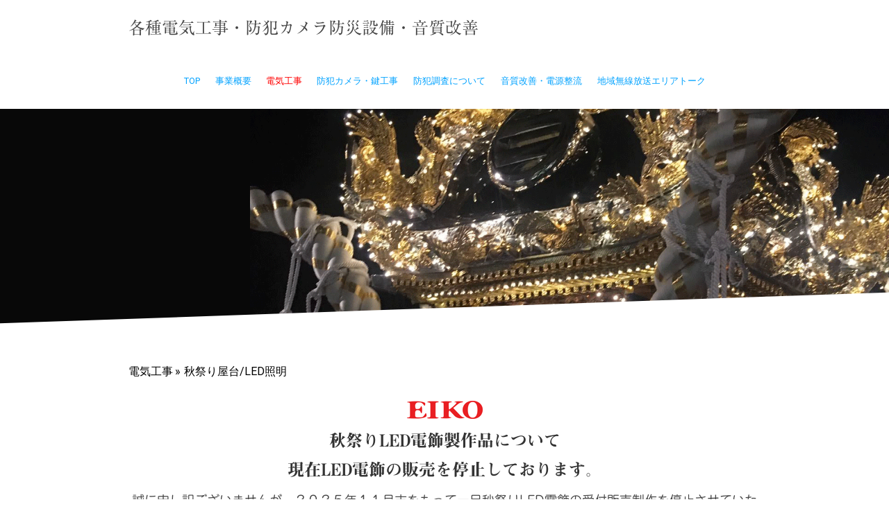

--- FILE ---
content_type: text/html; charset=UTF-8
request_url: https://www.eiko-technical.link/%E5%B1%8B%E5%8F%B0%E9%9B%BB%E9%A3%BE/
body_size: 17021
content:
<!DOCTYPE html>
<html lang="ja-JP"><head>
    <meta charset="utf-8"/>
    <link rel="dns-prefetch preconnect" href="https://u.jimcdn.com/" crossorigin="anonymous"/>
<link rel="dns-prefetch preconnect" href="https://assets.jimstatic.com/" crossorigin="anonymous"/>
<link rel="dns-prefetch preconnect" href="https://image.jimcdn.com" crossorigin="anonymous"/>
<link rel="dns-prefetch preconnect" href="https://fonts.jimstatic.com" crossorigin="anonymous"/>
<meta name="viewport" content="width=device-width, initial-scale=1"/>
<meta http-equiv="X-UA-Compatible" content="IE=edge"/>
<meta name="description" content="秋祭り屋台電飾などに使用できるDC12V LEDの受注販売、LEDガーデンイルミネーションなど施工します。"/>
<meta name="robots" content="index, follow, archive"/>
<meta property="st:section" content="秋祭り屋台電飾などに使用できるDC12V LEDの受注販売、LEDガーデンイルミネーションなど施工します。"/>
<meta name="generator" content="Jimdo Creator"/>
<meta name="twitter:title" content="秋祭り屋台LED電飾販売・イルミネーションは永光電設"/>
<meta name="twitter:description" content="秋祭り屋台電飾などに使用できるDC12V LEDの受注販売、LEDガーデンイルミネーションなど施工します。"/>
<meta name="twitter:card" content="summary_large_image"/>
<meta property="og:url" content="https://www.eiko-technical.link/屋台電飾/"/>
<meta property="og:title" content="秋祭り屋台LED電飾販売・イルミネーションは永光電設"/>
<meta property="og:description" content="秋祭り屋台電飾などに使用できるDC12V LEDの受注販売、LEDガーデンイルミネーションなど施工します。"/>
<meta property="og:type" content="website"/>
<meta property="og:locale" content="ja_JP"/>
<meta property="og:site_name" content="兵庫県姫路市で各種防犯カメラ、自治会有線無線放送エリアトーク代理店、サブゼロ処理ブレーカー施工店は永光電設"/>
<meta name="twitter:image" content="https://image.jimcdn.com/cdn-cgi/image/width=1920%2Cheight=10000%2Cfit=contain%2Cformat=png%2C/app/cms/storage/image/path/sfdb3b518da6d0a78/image/i0a83d37db906387c/version/1692078993/image.png"/>
<meta property="og:image" content="https://image.jimcdn.com/cdn-cgi/image/width=1920%2Cheight=10000%2Cfit=contain%2Cformat=png%2C/app/cms/storage/image/path/sfdb3b518da6d0a78/image/i0a83d37db906387c/version/1692078993/image.png"/>
<meta property="og:image:width" content="1920"/>
<meta property="og:image:height" content="475"/>
<meta property="og:image:secure_url" content="https://image.jimcdn.com/cdn-cgi/image/width=1920%2Cheight=10000%2Cfit=contain%2Cformat=png%2C/app/cms/storage/image/path/sfdb3b518da6d0a78/image/i0a83d37db906387c/version/1692078993/image.png"/><title>秋祭り屋台LED電飾販売・イルミネーションは永光電設 - 兵庫県姫路市で各種防犯カメラ、自治会有線無線放送エリアトーク代理店、サブゼロ処理ブレーカー施工店は永光電設</title>
<link rel="icon" type="image/png" href="[data-uri]"/>
    
<link rel="canonical" href="https://www.eiko-technical.link/屋台電飾/"/>

        <script src="https://assets.jimstatic.com/ckies.js.7c38a5f4f8d944ade39b.js"></script>

        <script src="https://assets.jimstatic.com/cookieControl.js.b05bf5f4339fa83b8e79.js"></script>
    <script>window.CookieControlSet.setToNormal();</script>

    <style>html,body{margin:0}.hidden{display:none}.n{padding:5px}#cc-website-title a {text-decoration: none}.cc-m-image-align-1{text-align:left}.cc-m-image-align-2{text-align:right}.cc-m-image-align-3{text-align:center}</style>

        <link href="https://u.jimcdn.com/cms/o/sfdb3b518da6d0a78/layout/dm_91757b26c12e96c1ffa9da877f3dcd36/css/layout.css?t=1731128702" rel="stylesheet" type="text/css" id="jimdo_layout_css"/>
<script>     /* <![CDATA[ */     /*!  loadCss [c]2014 @scottjehl, Filament Group, Inc.  Licensed MIT */     window.loadCSS = window.loadCss = function(e,n,t){var r,l=window.document,a=l.createElement("link");if(n)r=n;else{var i=(l.body||l.getElementsByTagName("head")[0]).childNodes;r=i[i.length-1]}var o=l.styleSheets;a.rel="stylesheet",a.href=e,a.media="only x",r.parentNode.insertBefore(a,n?r:r.nextSibling);var d=function(e){for(var n=a.href,t=o.length;t--;)if(o[t].href===n)return e.call(a);setTimeout(function(){d(e)})};return a.onloadcssdefined=d,d(function(){a.media=t||"all"}),a};     window.onloadCSS = function(n,o){n.onload=function(){n.onload=null,o&&o.call(n)},"isApplicationInstalled"in navigator&&"onloadcssdefined"in n&&n.onloadcssdefined(o)}     /* ]]> */ </script>     <script>
// <![CDATA[
onloadCSS(loadCss('https://assets.jimstatic.com/web.css.eb85cb55dd9a47226f063339265ecc4f.css') , function() {
    this.id = 'jimdo_web_css';
});
// ]]>
</script>
<link href="https://assets.jimstatic.com/web.css.eb85cb55dd9a47226f063339265ecc4f.css" rel="preload" as="style"/>
<noscript>
<link href="https://assets.jimstatic.com/web.css.eb85cb55dd9a47226f063339265ecc4f.css" rel="stylesheet"/>
</noscript>
    <script>
    //<![CDATA[
        var jimdoData = {"isTestserver":false,"isLcJimdoCom":false,"isJimdoHelpCenter":false,"isProtectedPage":false,"cstok":"","cacheJsKey":"186e98539df89cc886f14e370fca1791cd2ed440","cacheCssKey":"186e98539df89cc886f14e370fca1791cd2ed440","cdnUrl":"https:\/\/assets.jimstatic.com\/","minUrl":"https:\/\/assets.jimstatic.com\/app\/cdn\/min\/file\/","authUrl":"https:\/\/a.jimdo.com\/","webPath":"https:\/\/www.eiko-technical.link\/","appUrl":"https:\/\/a.jimdo.com\/","cmsLanguage":"ja_JP","isFreePackage":false,"mobile":false,"isDevkitTemplateUsed":true,"isTemplateResponsive":true,"websiteId":"sfdb3b518da6d0a78","pageId":2491550789,"packageId":2,"shop":{"deliveryTimeTexts":{"1":"\u304a\u5c4a\u3051\u65e5\u6570\uff1a1~3\u65e5","2":"\u304a\u5c4a\u3051\u65e5\u6570\uff1a3~5\u65e5","3":"\u304a\u5c4a\u3051\u65e5\u6570\uff1a5~8\u65e5"},"checkoutButtonText":"\u8cfc\u5165","isReady":false,"currencyFormat":{"pattern":"\u00a4#,##0","convertedPattern":"$#,##0","symbols":{"GROUPING_SEPARATOR":",","DECIMAL_SEPARATOR":".","CURRENCY_SYMBOL":"\uffe5"}},"currencyLocale":"ja_JP"},"tr":{"gmap":{"searchNotFound":"\u5165\u529b\u3055\u308c\u305f\u4f4f\u6240\u306f\u5b58\u5728\u3057\u306a\u3044\u304b\u3001\u898b\u3064\u3051\u308b\u3053\u3068\u304c\u3067\u304d\u307e\u305b\u3093\u3067\u3057\u305f\u3002","routeNotFound":"\u30eb\u30fc\u30c8\u304c\u8a08\u7b97\u3067\u304d\u307e\u305b\u3093\u3067\u3057\u305f\u3002\u76ee\u7684\u5730\u304c\u9060\u3059\u304e\u308b\u304b\u660e\u78ba\u3067\u306f\u306a\u3044\u53ef\u80fd\u6027\u304c\u3042\u308a\u307e\u3059\u3002"},"shop":{"checkoutSubmit":{"next":"\u6b21\u3078","wait":"\u304a\u5f85\u3061\u304f\u3060\u3055\u3044"},"paypalError":"\u30a8\u30e9\u30fc\u304c\u767a\u751f\u3057\u307e\u3057\u305f\u3002\u518d\u5ea6\u304a\u8a66\u3057\u304f\u3060\u3055\u3044\u3002","cartBar":"\u30b7\u30e7\u30c3\u30d4\u30f3\u30b0\u30ab\u30fc\u30c8\u3092\u78ba\u8a8d","maintenance":"\u7533\u3057\u8a33\u3054\u3056\u3044\u307e\u305b\u3093\u3001\u30e1\u30f3\u30c6\u30ca\u30f3\u30b9\u4e2d\u306e\u305f\u3081\u4e00\u6642\u7684\u306b\u30b7\u30e7\u30c3\u30d7\u304c\u5229\u7528\u3067\u304d\u307e\u305b\u3093\u3002\u3054\u8ff7\u60d1\u3092\u304a\u304b\u3051\u3057\u7533\u3057\u8a33\u3054\u3056\u3044\u307e\u305b\u3093\u304c\u3001\u304a\u6642\u9593\u3092\u3042\u3051\u3066\u518d\u5ea6\u304a\u8a66\u3057\u304f\u3060\u3055\u3044\u3002","addToCartOverlay":{"productInsertedText":"\u30ab\u30fc\u30c8\u306b\u5546\u54c1\u304c\u8ffd\u52a0\u3055\u308c\u307e\u3057\u305f","continueShoppingText":"\u8cb7\u3044\u7269\u3092\u7d9a\u3051\u308b","reloadPageText":"\u66f4\u65b0"},"notReadyText":"\u3053\u3061\u3089\u306e\u30b7\u30e7\u30c3\u30d7\u306f\u73fe\u5728\u6e96\u5099\u4e2d\u306e\u305f\u3081\u3054\u5229\u7528\u3044\u305f\u3060\u3051\u307e\u305b\u3093\u3002\u30b7\u30e7\u30c3\u30d7\u30aa\u30fc\u30ca\u30fc\u306f\u4ee5\u4e0b\u3092\u3054\u78ba\u8a8d\u304f\u3060\u3055\u3044\u3002https:\/\/help.jimdo.com\/hc\/ja\/articles\/115005521583","numLeftText":"\u73fe\u5728\u3053\u306e\u5546\u54c1\u306f {:num} \u307e\u3067\u8cfc\u5165\u3067\u304d\u307e\u3059\u3002","oneLeftText":"\u3053\u306e\u5546\u54c1\u306e\u5728\u5eab\u306f\u6b8b\u308a1\u70b9\u3067\u3059"},"common":{"timeout":"\u30a8\u30e9\u30fc\u304c\u767a\u751f\u3044\u305f\u3057\u307e\u3057\u305f\u3002\u5f8c\u307b\u3069\u518d\u5b9f\u884c\u3057\u3066\u304f\u3060\u3055\u3044\u3002"},"form":{"badRequest":"\u30a8\u30e9\u30fc\u304c\u767a\u751f\u3057\u307e\u3057\u305f\u3002\u5f8c\u307b\u3069\u6539\u3081\u3066\u304a\u8a66\u3057\u304f\u3060\u3055\u3044\u3002"}},"jQuery":"jimdoGen002","isJimdoMobileApp":false,"bgConfig":{"id":111386689,"type":"slideshow","options":{"fixed":true,"speed":1},"images":[{"id":8911317489,"url":"https:\/\/image.jimcdn.com\/cdn-cgi\/image\/\/app\/cms\/storage\/image\/path\/sfdb3b518da6d0a78\/backgroundarea\/if393b6811a932283\/version\/1692064215\/image.png","altText":"","focalPointX":49.587493896484375,"focalPointY":32.2123907308662893456130404956638813018798828125},{"id":8911318089,"url":"https:\/\/image.jimcdn.com\/cdn-cgi\/image\/\/app\/cms\/storage\/image\/path\/sfdb3b518da6d0a78\/backgroundarea\/i1a29ccfaeaa364b2\/version\/1692064537\/image.png","altText":"","focalPointX":45.3874969482421875,"focalPointY":26.902656217591953691226080991327762603759765625},{"id":8911469189,"url":"https:\/\/image.jimcdn.com\/cdn-cgi\/image\/\/app\/cms\/storage\/image\/path\/sfdb3b518da6d0a78\/backgroundarea\/ia72d29a004bd3b60\/version\/1692080536\/image.png","altText":"","focalPointX":50.08749389648436789457264239899814128875732421875,"focalPointY":16.283187191043278829738483182154595851898193359375}]},"bgFullscreen":null,"responsiveBreakpointLandscape":767,"responsiveBreakpointPortrait":480,"copyableHeadlineLinks":false,"tocGeneration":false,"googlemapsConsoleKey":false,"loggingForAnalytics":false,"loggingForPredefinedPages":false,"isFacebookPixelIdEnabled":false,"userAccountId":"c8a6820a-4c10-473a-a7f4-8d917cac0252","dmp":{"typesquareFontApiKey":"4L6CCYWjET8%3D","typesquareFontApiScriptUrl":"\/\/code.typesquare.com\/static\/4L6CCYWjET8%253D\/ts105.js","typesquareFontsAvailable":true}};
    // ]]>
</script>

     <script> (function(window) { 'use strict'; var regBuff = window.__regModuleBuffer = []; var regModuleBuffer = function() { var args = [].slice.call(arguments); regBuff.push(args); }; if (!window.regModule) { window.regModule = regModuleBuffer; } })(window); </script>
    <script src="https://assets.jimstatic.com/web.js.58bdb3da3da85b5697c0.js" async="true"></script>
    <script src="https://assets.jimstatic.com/at.js.62588d64be2115a866ce.js"></script>
<meta name="google-site-verification" content="UUPO0mrxbe535aJ_qRAhv-ZCYnrIzw5k2CCncJjNgXY"/>
    
</head>

<body class="body cc-page j-m-gallery-styles j-m-video-styles j-m-hr-styles j-m-header-styles j-m-text-styles j-m-emotionheader-styles j-m-htmlCode-styles j-m-rss-styles j-m-form-styles j-m-table-styles j-m-textWithImage-styles j-m-downloadDocument-styles j-m-imageSubtitle-styles j-m-flickr-styles j-m-googlemaps-styles j-m-blogSelection-styles j-m-comment-styles j-m-jimdo-styles j-m-profile-styles j-m-guestbook-styles j-m-promotion-styles j-m-twitter-styles j-m-hgrid-styles j-m-shoppingcart-styles j-m-catalog-styles j-m-product-styles-disabled j-m-facebook-styles j-m-sharebuttons-styles j-m-formnew-styles-disabled j-m-callToAction-styles j-m-turbo-styles j-m-spacing-styles j-m-googleplus-styles j-m-dummy-styles j-m-search-styles j-m-booking-styles j-m-socialprofiles-styles j-footer-styles cc-pagemode-default cc-content-parent" id="page-2491550789">

<div id="cc-inner" class="cc-content-parent">

  <input type="checkbox" id="jtpl-navigation__checkbox" class="jtpl-navigation__checkbox"/><!-- _main.sass --><div class="jtpl-main cc-content-parent">

    <!-- _background-area.sass -->
    <div class="jtpl-background-area" background-area="fullscreen"></div>
    <!-- END _background-area.sass -->

    <!-- _cart.sass -->
    <div class="jtpl-cart">
      
    </div>
    <!-- END _cart.sass -->

    <!-- _header.sass -->
    <!-- create a seperate background-area, because of the transparency-issue -->
    <div class="jtpl-header--image" data-features="boxed" background-area="stripe" background-area-default="">

      <div class="jtpl-fallback">
        <header class="jtpl-header navigation-colors"><div class="jtpl-header__inner">
            <div class="jtpl-title">
              <div id="cc-website-title" class="cc-single-module-element"><div id="cc-m-14186650389" class="j-module n j-header"><a href="https://www.eiko-technical.link/"><span class="cc-within-single-module-element j-website-title-content" id="cc-m-header-14186650389">各種電気工事・防犯カメラ防災設備・音質改善</span></a></div></div>
            </div>

              <nav class="jtpl-navigation"><label class="jtpl-navigation__icon jtpl-navigation__label" for="jtpl-navigation__checkbox">
                  <span class="open navigation-colors__menu-icon"></span>
                  <span class="open navigation-colors__menu-icon"></span>
                  <span class="open navigation-colors__menu-icon"></span>
                  <span class="open navigation-colors__menu-icon"></span>
                </label>
                <div class="jtpl-navigation__inner" data-dropdown="true">
                  <div data-container="navigation"><div class="j-nav-variant-nested"><ul class="cc-nav-level-0 j-nav-level-0"><li id="cc-nav-view-2393227989" class="jmd-nav__list-item-0"><a href="/" data-link-title="TOP">TOP</a></li><li id="cc-nav-view-2490993189" class="jmd-nav__list-item-0"><a href="/事業概要/" data-link-title="事業概要">事業概要</a></li><li id="cc-nav-view-2491598789" class="jmd-nav__list-item-0 j-nav-has-children cc-nav-parent j-nav-parent jmd-nav__item--parent"><a href="/姫路市電気工事/" data-link-title="電気工事">電気工事</a><span data-navi-toggle="cc-nav-view-2491598789" class="jmd-nav__toggle-button"></span><ul class="cc-nav-level-1 j-nav-level-1"><li id="cc-nav-view-2491550789" class="jmd-nav__list-item-1 cc-nav-current j-nav-current jmd-nav__item--current"><a href="/屋台電飾/" data-link-title="秋祭り屋台/LED照明" class="cc-nav-current j-nav-current jmd-nav__link--current">秋祭り屋台/LED照明</a></li></ul></li><li id="cc-nav-view-2491417789" class="jmd-nav__list-item-0 j-nav-has-children"><a href="/防犯カメラ工事/" data-link-title="防犯カメラ・鍵工事">防犯カメラ・鍵工事</a><span data-navi-toggle="cc-nav-view-2491417789" class="jmd-nav__toggle-button"></span><ul class="cc-nav-level-1 j-nav-level-1"><li id="cc-nav-view-2491757789" class="jmd-nav__list-item-1"><a href="/盗聴器調査/" data-link-title="クラウド型カメラ">クラウド型カメラ</a></li><li id="cc-nav-view-2504085489" class="jmd-nav__list-item-1"><a href="/防犯カメラ工事/塚本無線-ｗｔｗ製-について/" data-link-title="塚本無線（ＷＴＷ製）について">塚本無線（ＷＴＷ製）について</a></li></ul></li><li id="cc-nav-view-2500489189" class="jmd-nav__list-item-0"><a href="/盗聴盗撮器発見調査/" data-link-title="防犯調査について">防犯調査について</a></li><li id="cc-nav-view-2505182289" class="jmd-nav__list-item-0 j-nav-has-children"><a href="/hyper-sub-zero-treatment/" data-link-title="音質改善・電源整流">音質改善・電源整流</a><span data-navi-toggle="cc-nav-view-2505182289" class="jmd-nav__toggle-button"></span><ul class="cc-nav-level-1 j-nav-level-1"><li id="cc-nav-view-2505196189" class="jmd-nav__list-item-1"><a href="/hyper-sub-zero-treatment/深冷処理費用/" data-link-title="深冷処理費用">深冷処理費用</a></li></ul></li><li id="cc-nav-view-2505675789" class="jmd-nav__list-item-0"><a href="/地域無線放送-エリアトーク/" data-link-title="地域無線放送エリアトーク">地域無線放送エリアトーク</a></li></ul></div></div>
                </div>
              </nav><!-- END _navigation.sass -->
</div>
        </header>
</div>
    <!-- END _header.sass -->

      <!-- _logo.sass -->
      <div class="jtpl-logo">
        
      </div>
      <!-- END _logo.sass -->

      <!-- _section-main.sass -->
      <div class="jtpl-slope border-options">
        <div class="content-options-box jtpl-slope__inner"></div>
      </div>
    </div>
    <!-- END background-area -->

    <div class="jtpl-content content-options-box cc-content-parent">
      <section class="jtpl-content__inner content-options-inner cc-content-parent"><!-- _breadcrumb.sass --><div class="jtpl-breadcrumb breadcrumb-options">
          <div data-container="navigation"><div class="j-nav-variant-breadcrumb"><ol itemscope="true" itemtype="http://schema.org/BreadcrumbList"><li itemscope="true" itemprop="itemListElement" itemtype="http://schema.org/ListItem"><a href="/姫路市電気工事/" data-link-title="電気工事" itemprop="item"><span itemprop="name">電気工事</span></a><meta itemprop="position" content="1"/></li><li itemscope="true" itemprop="itemListElement" itemtype="http://schema.org/ListItem" class="cc-nav-current j-nav-current"><a href="/屋台電飾/" data-link-title="秋祭り屋台/LED照明" itemprop="item" class="cc-nav-current j-nav-current"><span itemprop="name">秋祭り屋台/LED照明</span></a><meta itemprop="position" content="2"/></li></ol></div></div>
        </div>
        <!-- END _breadcrumb.sass -->

        <div id="content_area" data-container="content"><div id="content_start"></div>
        
        <div id="cc-matrix-3933227789"><div id="cc-m-14263784089" class="j-module n j-imageSubtitle "><figure class="cc-imagewrapper cc-m-image-align-3">
<img srcset="https://image.jimcdn.com/cdn-cgi/image/width=109%2Cheight=10000%2Cfit=contain%2Cformat=png%2C/app/cms/storage/image/path/sfdb3b518da6d0a78/image/i0a83d37db906387c/version/1692078993/image.png 109w, https://image.jimcdn.com/cdn-cgi/image/width=218%2Cheight=10000%2Cfit=contain%2Cformat=png%2C/app/cms/storage/image/path/sfdb3b518da6d0a78/image/i0a83d37db906387c/version/1692078993/image.png 218w" sizes="(min-width: 109px) 109px, 100vw" id="cc-m-imagesubtitle-image-14263784089" src="https://image.jimcdn.com/cdn-cgi/image/width=109%2Cheight=10000%2Cfit=contain%2Cformat=png%2C/app/cms/storage/image/path/sfdb3b518da6d0a78/image/i0a83d37db906387c/version/1692078993/image.png" alt="" class="" data-src-width="2596" data-src-height="642" data-src="https://image.jimcdn.com/cdn-cgi/image/width=109%2Cheight=10000%2Cfit=contain%2Cformat=png%2C/app/cms/storage/image/path/sfdb3b518da6d0a78/image/i0a83d37db906387c/version/1692078993/image.png" data-image-id="8911439189"/>    

</figure>

<div class="cc-clear"></div>
<script id="cc-m-reg-14263784089">// <![CDATA[

    window.regModule("module_imageSubtitle", {"data":{"imageExists":true,"hyperlink":"","hyperlink_target":"","hyperlinkAsString":"","pinterest":"0","id":14263784089,"widthEqualsContent":"0","resizeWidth":"109","resizeHeight":27},"id":14263784089});
// ]]>
</script></div><div id="cc-m-14263488689" class="j-module n j-header "><h3 class="" id="cc-m-header-14263488689">秋祭りLED電飾製作品について</h3></div><div id="cc-m-14469211889" class="j-module n j-header "><h3 class="" id="cc-m-header-14469211889">現在LED電飾の販売を停止しております。</h3></div><div id="cc-m-14469212089" class="j-module n j-text "><p style="text-align: center;">
    <span style="font-size: 18px;"><strong>誠に申し訳ございませんが、２０２５年１１月末をもって一旦秋祭りLED電飾の受付販売制作を停止させていただきます。</strong></span>
</p></div><div id="cc-m-14469212889" class="j-module n j-spacing ">
    <div class="cc-m-spacer" style="height: 50px;">
    
</div>

</div><div id="cc-m-14263488389" class="j-module n j-text "><p>
    秋祭り屋台LEDは製作品販売のみとなり、現在すべての取付作業は当店では行っておりませんが、取付方法や配線方法、必要材料支給、ご相談や商品選定など承ります。
</p>

<p>
    LED電飾は完全受注製作品となりますので、価格面、製品納期などは一定しません。都度お見積りを提示させていただく事になります。
</p>

<p>
    また製品のご注文は、製作期間及び施工期間を考慮し５月までを目途に発注していただく事をおすすめいたします。
</p></div><div id="cc-m-14134359389" class="j-module n j-hr ">    <hr/>
</div><div id="cc-m-14134389889" class="j-module n j-header "><h3 class="" id="cc-m-header-14134389889">LED・ガーデンイルミネーションについて</h3></div><div id="cc-m-14263722589" class="j-module n j-text "><p>
    日本販売メーカーより直接購入販売となります。カタログから選んでいただく事も可能です。タイマー時間点灯や点灯方法など、お店や軒先、お庭のアクセサリーとしてお楽しみください。
</p></div><div id="cc-m-14134390389" class="j-module n j-hr ">    <hr/>
</div><div id="cc-m-14263723089" class="j-module n j-header "><h3 class="" id="cc-m-header-14263723089">一部紹介</h3></div><div id="cc-m-14134378489" class="j-module n j-gallery "><div class="cc-m-gallery-container cc-m-gallery-stack clearover" id="cc-m-gallery-14134378489">
            <div class="cc-m-gallery-stack-item" id="gallery_thumb_8840882289" data-sort="0">
            <img src="https://image.jimcdn.com/cdn-cgi/image/width=682%2Cheight=2048%2Cfit=contain%2Cformat=jpg%2C/app/cms/storage/image/path/sfdb3b518da6d0a78/image/i694c7e434e8ab42b/version/1666529198/image.jpg" data-orig-width="2048" data-orig-height="1536" alt="秋祭り屋台#LED電飾#LEDテープライト#兵庫県姫路市" data-subtitle="秋祭り屋台#LED電飾#LEDテープライト#兵庫県姫路市"/>        </div>
            <div class="cc-m-gallery-stack-item" id="gallery_thumb_8840888889" data-sort="1">
            <img src="https://image.jimcdn.com/cdn-cgi/image/width=682%2Cheight=2048%2Cfit=contain%2Cformat=jpg%2C/app/cms/storage/image/path/sfdb3b518da6d0a78/image/i68079a1bdb44c274/version/1666529198/image.jpg" data-orig-width="1478" data-orig-height="1108" alt="#播州秋祭り屋台LED電飾#兵庫県姫路市" data-subtitle="#播州秋祭り屋台LED電飾#兵庫県姫路市"/>        </div>
            <div class="cc-m-gallery-stack-item" id="gallery_thumb_8840888989" data-sort="2">
            <img src="https://image.jimcdn.com/cdn-cgi/image/width=682%2Cheight=2048%2Cfit=contain%2Cformat=jpg%2C/app/cms/storage/image/path/sfdb3b518da6d0a78/image/i96ce594fd4a4d98e/version/1666529198/image.jpg" data-orig-width="1108" data-orig-height="1478" alt="#播州秋祭り屋台LED電飾#兵庫県姫路市" data-subtitle="#播州秋祭り屋台LED電飾#兵庫県姫路市"/>        </div>
            <div class="cc-m-gallery-stack-item" id="gallery_thumb_8840889089" data-sort="3">
            <img src="https://image.jimcdn.com/cdn-cgi/image/width=682%2Cheight=2048%2Cfit=contain%2Cformat=jpg%2C/app/cms/storage/image/path/sfdb3b518da6d0a78/image/i978f332e70100b5c/version/1666529198/image.jpg" data-orig-width="2048" data-orig-height="1536" alt="#テープライトイルミネーション#兵庫県姫路市" data-subtitle="#テープライトイルミネーション#兵庫県姫路市"/>        </div>
            <div class="cc-m-gallery-stack-item" id="gallery_thumb_8840889189" data-sort="4">
            <img src="https://image.jimcdn.com/cdn-cgi/image/width=682%2Cheight=2048%2Cfit=contain%2Cformat=jpg%2C/app/cms/storage/image/path/sfdb3b518da6d0a78/image/ia536f466550f7bcf/version/1666529198/image.jpg" data-orig-width="2048" data-orig-height="1536" alt="#テープライトイルミネーション#タイマー点灯#兵庫県姫路市" data-subtitle="#テープライトイルミネーション#タイマー点灯#兵庫県姫路市"/>        </div>
            <div class="cc-m-gallery-stack-item" id="gallery_thumb_8840889289" data-sort="5">
            <img src="https://image.jimcdn.com/cdn-cgi/image/width=682%2Cheight=2048%2Cfit=contain%2Cformat=jpg%2C/app/cms/storage/image/path/sfdb3b518da6d0a78/image/ie50ed0fed968d203/version/1666529198/image.jpg" data-orig-width="2048" data-orig-height="1536" alt="#テープライトイルミネーション#兵庫県姫路市" data-subtitle="#テープライトイルミネーション#兵庫県姫路市"/>        </div>
            <div class="cc-m-gallery-stack-item" id="gallery_thumb_8840889389" data-sort="6">
            <img src="https://image.jimcdn.com/cdn-cgi/image/width=682%2Cheight=2048%2Cfit=contain%2Cformat=jpg%2C/app/cms/storage/image/path/sfdb3b518da6d0a78/image/ia8d60c66ce3285ed/version/1666529198/image.jpg" data-orig-width="2048" data-orig-height="1536" alt="#テープライトイルミネーション#兵庫県姫路市" data-subtitle="#テープライトイルミネーション#兵庫県姫路市"/>        </div>
            <div class="cc-m-gallery-stack-item" id="gallery_thumb_8840889489" data-sort="7">
            <img src="https://image.jimcdn.com/cdn-cgi/image/width=682%2Cheight=2048%2Cfit=contain%2Cformat=jpg%2C/app/cms/storage/image/path/sfdb3b518da6d0a78/image/i84323d1df6b99a6f/version/1666529198/image.jpg" data-orig-width="2048" data-orig-height="1536" alt="#テープライトイルミネーション#兵庫県姫路市" data-subtitle="#テープライトイルミネーション#兵庫県姫路市"/>        </div>
            <div class="cc-m-gallery-stack-item" id="gallery_thumb_8840889589" data-sort="8">
            <img src="https://image.jimcdn.com/cdn-cgi/image/width=682%2Cheight=2048%2Cfit=contain%2Cformat=jpg%2C/app/cms/storage/image/path/sfdb3b518da6d0a78/image/i4e6cbd1fc6ec10d4/version/1666529198/image.jpg" data-orig-width="2048" data-orig-height="1536" alt="#テープライトイルミネーション#ベンチフットライト#兵庫県姫路市" data-subtitle="#テープライトイルミネーション#ベンチフットライト#兵庫県姫路市"/>        </div>
            <div class="cc-m-gallery-stack-item" id="gallery_thumb_8897199789" data-sort="9">
            <img src="https://image.jimcdn.com/cdn-cgi/image/width=682%2Cheight=2048%2Cfit=contain%2Cformat=jpg%2C/app/cms/storage/image/path/sfdb3b518da6d0a78/image/i3d5b51c8cb3e1328/version/1685346321/image.jpg" data-orig-width="920" data-orig-height="610" alt="" data-subtitle=""/>        </div>
            <div class="cc-m-gallery-stack-item" id="gallery_thumb_8897202689" data-sort="10">
            <img src="https://image.jimcdn.com/cdn-cgi/image//app/cms/storage/image/path/sfdb3b518da6d0a78/image/i0a52b8ccd6d940bf/version/1692055862/image.jpg" data-orig-width="550" data-orig-height="412" alt="" data-subtitle=""/>        </div>
            <div class="cc-m-gallery-stack-item" id="gallery_thumb_8911307689" data-sort="11">
            <img src="https://image.jimcdn.com/cdn-cgi/image/width=682%2Cheight=2048%2Cfit=contain%2Cformat=jpg%2C/app/cms/storage/image/path/sfdb3b518da6d0a78/image/ibf170e691da6a120/version/1692056489/image.jpg" data-orig-width="1725" data-orig-height="2048" alt="" data-subtitle=""/>        </div>
            <div class="cc-m-gallery-stack-item" id="gallery_thumb_8925922389" data-sort="12">
            <img src="https://image.jimcdn.com/cdn-cgi/image/width=682%2Cheight=2048%2Cfit=contain%2Cformat=jpg%2C/app/cms/storage/image/path/sfdb3b518da6d0a78/image/id971991ba58a9a2b/version/1698891703/image.jpg" data-orig-width="1108" data-orig-height="1478" alt="" data-subtitle=""/>        </div>
            <div class="cc-m-gallery-stack-item" id="gallery_thumb_8925922589" data-sort="13">
            <img src="https://image.jimcdn.com/cdn-cgi/image/width=682%2Cheight=2048%2Cfit=contain%2Cformat=jpg%2C/app/cms/storage/image/path/sfdb3b518da6d0a78/image/i46a171f660e7806e/version/1698891703/image.jpg" data-orig-width="902" data-orig-height="1110" alt="" data-subtitle=""/>        </div>
    </div>
<script id="cc-m-reg-14134378489">// <![CDATA[

    window.regModule("module_gallery", {"view":"4","countImages":14,"variant":"stack","selector":"#cc-m-gallery-14134378489","imageCount":14,"enlargeable":"0","multiUpload":true,"autostart":1,"pause":"5","showSliderThumbnails":1,"coolSize":"2","coolPadding":"3","stackCount":"3","stackPadding":"3","options":{"pinterest":"0"},"id":14134378489});
// ]]>
</script></div><div id="cc-m-14134390189" class="j-module n j-hr ">    <hr/>
</div><div id="cc-m-14239912289" class="j-module n j-textWithImage "><figure class="cc-imagewrapper cc-m-image-align-1">
<img srcset="https://image.jimcdn.com/cdn-cgi/image/width=320%2Cheight=1024%2Cfit=contain%2Cformat=jpg%2C/app/cms/storage/image/path/sfdb3b518da6d0a78/image/i9b62d64f2127fb9e/version/1685349568/%E5%A7%AB%E8%B7%AF%E3%83%94%E3%82%AA%E3%83%ACled-%E3%82%A6%E3%82%B7%E3%82%AA%E3%83%A9%E3%82%A4%E3%83%86%E3%82%A3%E3%83%B3%E3%82%B0%E6%A0%AA%E5%BC%8F%E4%BC%9A%E7%A4%BE-%E6%B0%B8%E5%85%89%E9%9B%BB%E8%A8%AD.jpg 320w, https://image.jimcdn.com/cdn-cgi/image/width=470%2Cheight=1024%2Cfit=contain%2Cformat=jpg%2C/app/cms/storage/image/path/sfdb3b518da6d0a78/image/i9b62d64f2127fb9e/version/1685349568/%E5%A7%AB%E8%B7%AF%E3%83%94%E3%82%AA%E3%83%ACled-%E3%82%A6%E3%82%B7%E3%82%AA%E3%83%A9%E3%82%A4%E3%83%86%E3%82%A3%E3%83%B3%E3%82%B0%E6%A0%AA%E5%BC%8F%E4%BC%9A%E7%A4%BE-%E6%B0%B8%E5%85%89%E9%9B%BB%E8%A8%AD.jpg 470w, https://image.jimcdn.com/cdn-cgi/image/width=640%2Cheight=1024%2Cfit=contain%2Cformat=jpg%2C/app/cms/storage/image/path/sfdb3b518da6d0a78/image/i9b62d64f2127fb9e/version/1685349568/%E5%A7%AB%E8%B7%AF%E3%83%94%E3%82%AA%E3%83%ACled-%E3%82%A6%E3%82%B7%E3%82%AA%E3%83%A9%E3%82%A4%E3%83%86%E3%82%A3%E3%83%B3%E3%82%B0%E6%A0%AA%E5%BC%8F%E4%BC%9A%E7%A4%BE-%E6%B0%B8%E5%85%89%E9%9B%BB%E8%A8%AD.jpg 640w, https://image.jimcdn.com/cdn-cgi/image//app/cms/storage/image/path/sfdb3b518da6d0a78/image/i9b62d64f2127fb9e/version/1685349568/%E5%A7%AB%E8%B7%AF%E3%83%94%E3%82%AA%E3%83%ACled-%E3%82%A6%E3%82%B7%E3%82%AA%E3%83%A9%E3%82%A4%E3%83%86%E3%82%A3%E3%83%B3%E3%82%B0%E6%A0%AA%E5%BC%8F%E4%BC%9A%E7%A4%BE-%E6%B0%B8%E5%85%89%E9%9B%BB%E8%A8%AD.jpg 675w" sizes="(min-width: 470px) 470px, 100vw" id="cc-m-textwithimage-image-14239912289" src="https://image.jimcdn.com/cdn-cgi/image/width=470%2Cheight=1024%2Cfit=contain%2Cformat=jpg%2C/app/cms/storage/image/path/sfdb3b518da6d0a78/image/i9b62d64f2127fb9e/version/1685349568/%E5%A7%AB%E8%B7%AF%E3%83%94%E3%82%AA%E3%83%ACled-%E3%82%A6%E3%82%B7%E3%82%AA%E3%83%A9%E3%82%A4%E3%83%86%E3%82%A3%E3%83%B3%E3%82%B0%E6%A0%AA%E5%BC%8F%E4%BC%9A%E7%A4%BE-%E6%B0%B8%E5%85%89%E9%9B%BB%E8%A8%AD.jpg" alt="＃姫路ピオレLED＃ウシオライティング株式会社＃永光電設" class="" data-src-width="675" data-src-height="448" data-src="https://image.jimcdn.com/cdn-cgi/image/width=470%2Cheight=1024%2Cfit=contain%2Cformat=jpg%2C/app/cms/storage/image/path/sfdb3b518da6d0a78/image/i9b62d64f2127fb9e/version/1685349568/%E5%A7%AB%E8%B7%AF%E3%83%94%E3%82%AA%E3%83%ACled-%E3%82%A6%E3%82%B7%E3%82%AA%E3%83%A9%E3%82%A4%E3%83%86%E3%82%A3%E3%83%B3%E3%82%B0%E6%A0%AA%E5%BC%8F%E4%BC%9A%E7%A4%BE-%E6%B0%B8%E5%85%89%E9%9B%BB%E8%A8%AD.jpg" data-image-id="8897200189"/><figcaption style="width: 470px">ウシオライティング株式会社 × 永光電設</figcaption>    

</figure>
<div>
    <div id="cc-m-textwithimage-14239912289" data-name="text" data-action="text" class="cc-m-textwithimage-inline-rte">
        <p>
    兵庫県姫路市ＪＲ姫路駅Piole(ﾋﾟｵﾚ)設置のLEDライトの間接光効果を使い、1000本を超えるLEDライトと総長１２ｋｍの配線、数百本の制御ライン、４０５枚のパネルから構成されたファサードライティングになります。
</p>

<p>
    あまりに壮大な事業で、施工協力に携わり関連した事業者は自慢の一作になったことと思います。
</p>

<p>
    永光電設は、1000本を超えるLEDライトのポジショニング、総長12km数百本の配線防水コネクタ製作、数百本の制御線誘導というこのキャパシティと向き合ったことで、現在があります。
</p>

<p>
    <strong>建築：㈱竹中工務店</strong>
</p>

<p>
    <strong>照明：ウシオライティング株式会社 ＋ 永光電設</strong>
</p>

<p>
     
</p>

<p>
     
</p>    </div>
</div>

<div class="cc-clear"></div>
<script id="cc-m-reg-14239912289">// <![CDATA[

    window.regModule("module_textWithImage", {"data":{"imageExists":true,"hyperlink":"","hyperlink_target":"","hyperlinkAsString":"","pinterest":"0","id":14239912289,"widthEqualsContent":"0","resizeWidth":"470","resizeHeight":312},"id":14239912289});
// ]]>
</script></div><div id="cc-m-14134359489" class="j-module n j-textWithImage "><figure class="cc-imagewrapper cc-m-image-align-1">
<img srcset="https://image.jimcdn.com/cdn-cgi/image/width=320%2Cheight=1024%2Cfit=contain%2Cformat=jpg%2C/app/cms/storage/image/path/sfdb3b518da6d0a78/image/icc523202947f8a3a/version/1666531753/%E6%92%AD%E5%B7%9E%E7%A7%8B%E7%A5%AD%E3%82%8A%E5%B1%8B%E5%8F%B0%E9%9B%BB%E9%A3%BEled%E6%96%BD%E5%B7%A5-led%E9%9B%BB%E9%A3%BE-led%E3%82%A4%E3%83%AB%E3%83%9F%E3%83%8D%E3%83%BC%E3%82%B7%E3%83%A7%E3%83%B3-%E5%85%B5%E5%BA%AB%E7%9C%8C%E5%A7%AB%E8%B7%AF%E5%B8%82%E6%B0%B8%E5%85%89%E9%9B%BB%E8%A8%AD.jpg 320w, https://image.jimcdn.com/cdn-cgi/image/width=495%2Cheight=1024%2Cfit=contain%2Cformat=jpg%2C/app/cms/storage/image/path/sfdb3b518da6d0a78/image/icc523202947f8a3a/version/1666531753/%E6%92%AD%E5%B7%9E%E7%A7%8B%E7%A5%AD%E3%82%8A%E5%B1%8B%E5%8F%B0%E9%9B%BB%E9%A3%BEled%E6%96%BD%E5%B7%A5-led%E9%9B%BB%E9%A3%BE-led%E3%82%A4%E3%83%AB%E3%83%9F%E3%83%8D%E3%83%BC%E3%82%B7%E3%83%A7%E3%83%B3-%E5%85%B5%E5%BA%AB%E7%9C%8C%E5%A7%AB%E8%B7%AF%E5%B8%82%E6%B0%B8%E5%85%89%E9%9B%BB%E8%A8%AD.jpg 495w, https://image.jimcdn.com/cdn-cgi/image/width=640%2Cheight=1024%2Cfit=contain%2Cformat=jpg%2C/app/cms/storage/image/path/sfdb3b518da6d0a78/image/icc523202947f8a3a/version/1666531753/%E6%92%AD%E5%B7%9E%E7%A7%8B%E7%A5%AD%E3%82%8A%E5%B1%8B%E5%8F%B0%E9%9B%BB%E9%A3%BEled%E6%96%BD%E5%B7%A5-led%E9%9B%BB%E9%A3%BE-led%E3%82%A4%E3%83%AB%E3%83%9F%E3%83%8D%E3%83%BC%E3%82%B7%E3%83%A7%E3%83%B3-%E5%85%B5%E5%BA%AB%E7%9C%8C%E5%A7%AB%E8%B7%AF%E5%B8%82%E6%B0%B8%E5%85%89%E9%9B%BB%E8%A8%AD.jpg 640w, https://image.jimcdn.com/cdn-cgi/image/width=960%2Cheight=1024%2Cfit=contain%2Cformat=jpg%2C/app/cms/storage/image/path/sfdb3b518da6d0a78/image/icc523202947f8a3a/version/1666531753/%E6%92%AD%E5%B7%9E%E7%A7%8B%E7%A5%AD%E3%82%8A%E5%B1%8B%E5%8F%B0%E9%9B%BB%E9%A3%BEled%E6%96%BD%E5%B7%A5-led%E9%9B%BB%E9%A3%BE-led%E3%82%A4%E3%83%AB%E3%83%9F%E3%83%8D%E3%83%BC%E3%82%B7%E3%83%A7%E3%83%B3-%E5%85%B5%E5%BA%AB%E7%9C%8C%E5%A7%AB%E8%B7%AF%E5%B8%82%E6%B0%B8%E5%85%89%E9%9B%BB%E8%A8%AD.jpg 960w, https://image.jimcdn.com/cdn-cgi/image/width=990%2Cheight=1024%2Cfit=contain%2Cformat=jpg%2C/app/cms/storage/image/path/sfdb3b518da6d0a78/image/icc523202947f8a3a/version/1666531753/%E6%92%AD%E5%B7%9E%E7%A7%8B%E7%A5%AD%E3%82%8A%E5%B1%8B%E5%8F%B0%E9%9B%BB%E9%A3%BEled%E6%96%BD%E5%B7%A5-led%E9%9B%BB%E9%A3%BE-led%E3%82%A4%E3%83%AB%E3%83%9F%E3%83%8D%E3%83%BC%E3%82%B7%E3%83%A7%E3%83%B3-%E5%85%B5%E5%BA%AB%E7%9C%8C%E5%A7%AB%E8%B7%AF%E5%B8%82%E6%B0%B8%E5%85%89%E9%9B%BB%E8%A8%AD.jpg 990w" sizes="(min-width: 495px) 495px, 100vw" id="cc-m-textwithimage-image-14134359489" src="https://image.jimcdn.com/cdn-cgi/image/width=495%2Cheight=1024%2Cfit=contain%2Cformat=jpg%2C/app/cms/storage/image/path/sfdb3b518da6d0a78/image/icc523202947f8a3a/version/1666531753/%E6%92%AD%E5%B7%9E%E7%A7%8B%E7%A5%AD%E3%82%8A%E5%B1%8B%E5%8F%B0%E9%9B%BB%E9%A3%BEled%E6%96%BD%E5%B7%A5-led%E9%9B%BB%E9%A3%BE-led%E3%82%A4%E3%83%AB%E3%83%9F%E3%83%8D%E3%83%BC%E3%82%B7%E3%83%A7%E3%83%B3-%E5%85%B5%E5%BA%AB%E7%9C%8C%E5%A7%AB%E8%B7%AF%E5%B8%82%E6%B0%B8%E5%85%89%E9%9B%BB%E8%A8%AD.jpg" alt="#播州秋祭り屋台電飾LED施工#LED電飾#LEDイルミネーション#兵庫県姫路市永光電設" class="" data-src-width="1478" data-src-height="1108" data-src="https://image.jimcdn.com/cdn-cgi/image/width=495%2Cheight=1024%2Cfit=contain%2Cformat=jpg%2C/app/cms/storage/image/path/sfdb3b518da6d0a78/image/icc523202947f8a3a/version/1666531753/%E6%92%AD%E5%B7%9E%E7%A7%8B%E7%A5%AD%E3%82%8A%E5%B1%8B%E5%8F%B0%E9%9B%BB%E9%A3%BEled%E6%96%BD%E5%B7%A5-led%E9%9B%BB%E9%A3%BE-led%E3%82%A4%E3%83%AB%E3%83%9F%E3%83%8D%E3%83%BC%E3%82%B7%E3%83%A7%E3%83%B3-%E5%85%B5%E5%BA%AB%E7%9C%8C%E5%A7%AB%E8%B7%AF%E5%B8%82%E6%B0%B8%E5%85%89%E9%9B%BB%E8%A8%AD.jpg" data-image-id="8840869689"/><figcaption style="width: 495px">#秋祭り屋台#布団屋台#LED電飾#LEDイルミネーション#兵庫県姫路市</figcaption>    

</figure>
<div>
    <div id="cc-m-textwithimage-14134359489" data-name="text" data-action="text" class="cc-m-textwithimage-inline-rte">
        <p>
     
</p>

<p>
    <span style="color: #454545;">DC12V電源直結型　LED球になります。</span>
</p>

<p>
    <span style="color: #454545;">同様のLEDが数々販売されておりますが、当LEDは当社のみで販売しているものです。</span>
</p>

<p>
    <span style="color: #454545;">発光色は電球色一色になります。</span>
</p>

<p>
    <span style="color: #454545;"> </span>
</p>

<p>
    <span style="color: #454545;">例として、約１２００球のLEDを装飾した場合、バイク用バッテリーを２個電源として、夜間５時間の点灯で２日間バッテリー交換無しで点灯しています。（バッテリの老朽により点灯時間と発光輝度は変化します）</span>
</p>

<p>
    <span style="color: #454545;"> </span>
</p>

<p>
    <span style="color: #454545;">配線はすべてスケルトンケーブルを使用していますので見えやすい装飾部でも目立ちを抑えた仕上がりになります。</span>
</p>

<p>
     
</p>

<p>
     
</p>    </div>
</div>

<div class="cc-clear"></div>
<script id="cc-m-reg-14134359489">// <![CDATA[

    window.regModule("module_textWithImage", {"data":{"imageExists":true,"hyperlink":"","hyperlink_target":"","hyperlinkAsString":"","pinterest":"0","id":14134359489,"widthEqualsContent":"0","resizeWidth":"495","resizeHeight":372},"id":14134359489});
// ]]>
</script></div><div id="cc-m-14134363189" class="j-module n j-textWithImage "><figure class="cc-imagewrapper cc-m-image-align-1">
<img srcset="https://image.jimcdn.com/cdn-cgi/image/width=320%2Cheight=1024%2Cfit=contain%2Cformat=jpg%2C/app/cms/storage/image/path/sfdb3b518da6d0a78/image/i55f1090c2624860e/version/1666531777/%E6%92%AD%E5%B7%9E%E7%A7%8B%E7%A5%AD%E3%82%8A%E5%B1%8B%E5%8F%B0led%E9%9B%BB%E9%A3%BE%E6%96%BD%E5%B7%A5-%E5%B8%83%E5%9B%A3%E5%B1%8B%E5%8F%B0-led%E9%9B%BB%E9%A3%BE-led%E3%82%A4%E3%83%AB%E3%83%9F%E3%83%8D%E3%83%BC%E3%82%B7%E3%83%A7%E3%83%B3-%E5%85%B5%E5%BA%AB%E7%9C%8C%E5%A7%AB%E8%B7%AF%E5%B8%82%E6%B0%B8%E5%85%89%E9%9B%BB%E8%A8%AD.jpg 320w, https://image.jimcdn.com/cdn-cgi/image/width=495%2Cheight=1024%2Cfit=contain%2Cformat=jpg%2C/app/cms/storage/image/path/sfdb3b518da6d0a78/image/i55f1090c2624860e/version/1666531777/%E6%92%AD%E5%B7%9E%E7%A7%8B%E7%A5%AD%E3%82%8A%E5%B1%8B%E5%8F%B0led%E9%9B%BB%E9%A3%BE%E6%96%BD%E5%B7%A5-%E5%B8%83%E5%9B%A3%E5%B1%8B%E5%8F%B0-led%E9%9B%BB%E9%A3%BE-led%E3%82%A4%E3%83%AB%E3%83%9F%E3%83%8D%E3%83%BC%E3%82%B7%E3%83%A7%E3%83%B3-%E5%85%B5%E5%BA%AB%E7%9C%8C%E5%A7%AB%E8%B7%AF%E5%B8%82%E6%B0%B8%E5%85%89%E9%9B%BB%E8%A8%AD.jpg 495w, https://image.jimcdn.com/cdn-cgi/image//app/cms/storage/image/path/sfdb3b518da6d0a78/image/i55f1090c2624860e/version/1666531777/%E6%92%AD%E5%B7%9E%E7%A7%8B%E7%A5%AD%E3%82%8A%E5%B1%8B%E5%8F%B0led%E9%9B%BB%E9%A3%BE%E6%96%BD%E5%B7%A5-%E5%B8%83%E5%9B%A3%E5%B1%8B%E5%8F%B0-led%E9%9B%BB%E9%A3%BE-led%E3%82%A4%E3%83%AB%E3%83%9F%E3%83%8D%E3%83%BC%E3%82%B7%E3%83%A7%E3%83%B3-%E5%85%B5%E5%BA%AB%E7%9C%8C%E5%A7%AB%E8%B7%AF%E5%B8%82%E6%B0%B8%E5%85%89%E9%9B%BB%E8%A8%AD.jpg 623w" sizes="(min-width: 495px) 495px, 100vw" id="cc-m-textwithimage-image-14134363189" src="https://image.jimcdn.com/cdn-cgi/image/width=495%2Cheight=1024%2Cfit=contain%2Cformat=jpg%2C/app/cms/storage/image/path/sfdb3b518da6d0a78/image/i55f1090c2624860e/version/1666531777/%E6%92%AD%E5%B7%9E%E7%A7%8B%E7%A5%AD%E3%82%8A%E5%B1%8B%E5%8F%B0led%E9%9B%BB%E9%A3%BE%E6%96%BD%E5%B7%A5-%E5%B8%83%E5%9B%A3%E5%B1%8B%E5%8F%B0-led%E9%9B%BB%E9%A3%BE-led%E3%82%A4%E3%83%AB%E3%83%9F%E3%83%8D%E3%83%BC%E3%82%B7%E3%83%A7%E3%83%B3-%E5%85%B5%E5%BA%AB%E7%9C%8C%E5%A7%AB%E8%B7%AF%E5%B8%82%E6%B0%B8%E5%85%89%E9%9B%BB%E8%A8%AD.jpg" alt="#播州秋祭り屋台LED電飾施工#布団屋台#LED電飾#LEDイルミネーション#兵庫県姫路市永光電設" class="" data-src-width="623" data-src-height="778" data-src="https://image.jimcdn.com/cdn-cgi/image/width=495%2Cheight=1024%2Cfit=contain%2Cformat=jpg%2C/app/cms/storage/image/path/sfdb3b518da6d0a78/image/i55f1090c2624860e/version/1666531777/%E6%92%AD%E5%B7%9E%E7%A7%8B%E7%A5%AD%E3%82%8A%E5%B1%8B%E5%8F%B0led%E9%9B%BB%E9%A3%BE%E6%96%BD%E5%B7%A5-%E5%B8%83%E5%9B%A3%E5%B1%8B%E5%8F%B0-led%E9%9B%BB%E9%A3%BE-led%E3%82%A4%E3%83%AB%E3%83%9F%E3%83%8D%E3%83%BC%E3%82%B7%E3%83%A7%E3%83%B3-%E5%85%B5%E5%BA%AB%E7%9C%8C%E5%A7%AB%E8%B7%AF%E5%B8%82%E6%B0%B8%E5%85%89%E9%9B%BB%E8%A8%AD.jpg" data-image-id="8840871789"/><figcaption style="width: 495px">#秋祭り屋台#布団屋台#LED電飾#LEDイルミネーション#兵庫県姫路市</figcaption>    

</figure>
<div>
    <div id="cc-m-textwithimage-14134363189" data-name="text" data-action="text" class="cc-m-textwithimage-inline-rte">
        <p>
     
</p>

<p>
    <span style="color: #454545;">布団屋台での電飾更新になります。</span>
</p>

<p>
    <span style="color: #454545;">従来の電球だからこそ雰囲気があった布団屋台から、LEDへの取替には屋台世話人方も不安がいっぱいでした。</span>
</p>

<p>
    <span style="color: #454545;"> </span>
</p>

<p>
    <span style="color: #454545;">サンプルでの点灯で思いがけない発光分布が得られました。</span>
</p>

<p>
    <span style="color: #454545;"> </span>
</p>

<p>
    <span style="color: #454545;">LEDテープライトとの併用で、見事なLED電飾が完成しました。</span>
</p>

<p>
    <span style="color: #454545;"> </span>
</p>

<p>
    <span style="color: #454545;">このLEDの取付は、自治会有志の方のみで取付されました。</span>
</p>

<p>
     
</p>

<p>
     
</p>    </div>
</div>

<div class="cc-clear"></div>
<script id="cc-m-reg-14134363189">// <![CDATA[

    window.regModule("module_textWithImage", {"data":{"imageExists":true,"hyperlink":"","hyperlink_target":"","hyperlinkAsString":"","pinterest":"0","id":14134363189,"widthEqualsContent":"0","resizeWidth":"495","resizeHeight":619},"id":14134363189});
// ]]>
</script></div></div>
        
        </div>
      </section>
</div>
    <!-- END _section-main.sass -->

    <!-- _section-aside.sass -->
    <aside class="jtpl-sidebar sidebar-options-box"><section class="jtpl-sidebar__inner sidebar-options-inner"><div data-container="sidebar"><div id="cc-matrix-3583429589"><div id="cc-m-14263727989" class="j-module n j-text "><p>
    永 光 電 設 (EIKO)
</p>

<p>
    兵庫県姫路市香寺町犬飼636番地
</p>

<p>
    営業時間：月曜～金曜　AM９：００～PM５：００　土曜受付のみ
</p>

<p>
    休日 ：日曜祝祭日
</p>

<p>
    TEL：０７９－２３２－７８８７
</p>

<p>
    作業中や公共交通機関内において電話にでられないことがあります。
</p>

<p>
    また発注時、着工金をお願いすることがございます。ご了承ください。
</p>

<p style="text-align: center;">
     
</p></div><div id="cc-m-14123406789" class="j-module n j-htmlCode "><div class="line-it-button" data-lang="ja" data-type="friend" data-env="REAL" data-lineid="@qwx5587h" style="display: none;">
</div>
<script src="https://www.line-website.com/social-plugins/js/thirdparty/loader.min.js" async="async" defer="defer"></script></div><div id="cc-m-12875150789" class="j-module n j-hgrid ">    <div class="cc-m-hgrid-column" style="width: 21.89%;">
        <div id="cc-matrix-3583429989"><div id="cc-m-14078067789" class="j-module n j-imageSubtitle "><figure class="cc-imagewrapper cc-m-image-align-3">
<a href="https://navihyogo.com/job/" target="_blank"><img srcset="https://image.jimcdn.com/cdn-cgi/image//app/cms/storage/image/path/sfdb3b518da6d0a78/image/i6826b81a9478e5ff/version/1648270982/image.gif 150w" sizes="(min-width: 150px) 150px, 100vw" id="cc-m-imagesubtitle-image-14078067789" src="https://image.jimcdn.com/cdn-cgi/image//app/cms/storage/image/path/sfdb3b518da6d0a78/image/i6826b81a9478e5ff/version/1648270982/image.gif" alt="" class="" data-src-width="150" data-src-height="50" data-src="https://image.jimcdn.com/cdn-cgi/image//app/cms/storage/image/path/sfdb3b518da6d0a78/image/i6826b81a9478e5ff/version/1648270982/image.gif" data-image-id="8805552189"/></a>    

</figure>

<div class="cc-clear"></div>
<script id="cc-m-reg-14078067789">// <![CDATA[

    window.regModule("module_imageSubtitle", {"data":{"imageExists":true,"hyperlink":"https:\/\/navihyogo.com\/job\/","hyperlink_target":"_blank","hyperlinkAsString":"https:\/\/navihyogo.com\/job\/","pinterest":"0","id":14078067789,"widthEqualsContent":"0","resizeWidth":150,"resizeHeight":50},"id":14078067789});
// ]]>
</script></div></div>    </div>
            <div class="cc-m-hgrid-separator" data-display="cms-only"><div></div></div>
        <div class="cc-m-hgrid-column" style="width: 23.5%;">
        <div id="cc-matrix-3930578089"><div id="cc-m-14120274789" class="j-module n j-imageSubtitle "><figure class="cc-imagewrapper cc-m-image-align-3">
<a href="https://lutron.jp/" target="_blank"><img srcset="https://image.jimcdn.com/cdn-cgi/image//app/cms/storage/image/path/sfdb3b518da6d0a78/image/i6d86ad90d0c3ed8a/version/1660913035/image.png 216w" sizes="(min-width: 216px) 216px, 100vw" id="cc-m-imagesubtitle-image-14120274789" src="https://image.jimcdn.com/cdn-cgi/image//app/cms/storage/image/path/sfdb3b518da6d0a78/image/i6d86ad90d0c3ed8a/version/1660913035/image.png" alt="" class="" data-src-width="216" data-src-height="47" data-src="https://image.jimcdn.com/cdn-cgi/image//app/cms/storage/image/path/sfdb3b518da6d0a78/image/i6d86ad90d0c3ed8a/version/1660913035/image.png" data-image-id="8832201689"/></a>    

</figure>

<div class="cc-clear"></div>
<script id="cc-m-reg-14120274789">// <![CDATA[

    window.regModule("module_imageSubtitle", {"data":{"imageExists":true,"hyperlink":"https:\/\/lutron.jp\/","hyperlink_target":"_blank","hyperlinkAsString":"https:\/\/lutron.jp\/","pinterest":"0","id":14120274789,"widthEqualsContent":"0","resizeWidth":216,"resizeHeight":47},"id":14120274789});
// ]]>
</script></div></div>    </div>
            <div class="cc-m-hgrid-separator" data-display="cms-only"><div></div></div>
        <div class="cc-m-hgrid-column" style="width: 23.5%;">
        <div id="cc-matrix-3959060089"><div id="cc-m-14235847689" class="j-module n j-imageSubtitle "><figure class="cc-imagewrapper cc-m-image-align-3">
<a href="https://tanteijapan.web.fc2.com/hyogotantei.html" target="_blank"><img srcset="https://image.jimcdn.com/cdn-cgi/image//app/cms/storage/image/path/sfdb3b518da6d0a78/image/i17e2ee8dd3a2e4f5/version/1684384172/image.jpg 120w" sizes="(min-width: 120px) 120px, 100vw" id="cc-m-imagesubtitle-image-14235847689" src="https://image.jimcdn.com/cdn-cgi/image//app/cms/storage/image/path/sfdb3b518da6d0a78/image/i17e2ee8dd3a2e4f5/version/1684384172/image.jpg" alt="" class="" data-src-width="120" data-src-height="60" data-src="https://image.jimcdn.com/cdn-cgi/image//app/cms/storage/image/path/sfdb3b518da6d0a78/image/i17e2ee8dd3a2e4f5/version/1684384172/image.jpg" data-image-id="8894941889"/></a>    

</figure>

<div class="cc-clear"></div>
<script id="cc-m-reg-14235847689">// <![CDATA[

    window.regModule("module_imageSubtitle", {"data":{"imageExists":true,"hyperlink":"https:\/\/tanteijapan.web.fc2.com\/hyogotantei.html","hyperlink_target":"_blank","hyperlinkAsString":"https:\/\/tanteijapan.web.fc2.com\/hyogotantei.html","pinterest":"0","id":14235847689,"widthEqualsContent":"0","resizeWidth":120,"resizeHeight":60},"id":14235847689});
// ]]>
</script></div></div>    </div>
            <div class="cc-m-hgrid-separator" data-display="cms-only"><div></div></div>
        <div class="cc-m-hgrid-column last" style="width: 25.1%;">
        <div id="cc-matrix-3923634889"><div id="cc-m-14078087889" class="j-module n j-imageSubtitle "><figure class="cc-imagewrapper cc-m-image-align-3">
<a href="https://www.securitycamera-navi.com/" target="_blank"><img srcset="https://image.jimcdn.com/cdn-cgi/image//app/cms/storage/image/path/sfdb3b518da6d0a78/image/i53085685598795c5/version/1648275717/image.gif 137w" sizes="(min-width: 137px) 137px, 100vw" id="cc-m-imagesubtitle-image-14078087889" src="https://image.jimcdn.com/cdn-cgi/image//app/cms/storage/image/path/sfdb3b518da6d0a78/image/i53085685598795c5/version/1648275717/image.gif" alt="" class="" data-src-width="137" data-src-height="30" data-src="https://image.jimcdn.com/cdn-cgi/image//app/cms/storage/image/path/sfdb3b518da6d0a78/image/i53085685598795c5/version/1648275717/image.gif" data-image-id="8805566089"/></a>    

</figure>

<div class="cc-clear"></div>
<script id="cc-m-reg-14078087889">// <![CDATA[

    window.regModule("module_imageSubtitle", {"data":{"imageExists":true,"hyperlink":"https:\/\/www.securitycamera-navi.com\/","hyperlink_target":"_blank","hyperlinkAsString":"https:\/\/www.securitycamera-navi.com\/","pinterest":"0","id":14078087889,"widthEqualsContent":"0","resizeWidth":137,"resizeHeight":30},"id":14078087889});
// ]]>
</script></div></div>    </div>
    
<div class="cc-m-hgrid-overlay" data-display="cms-only"></div>

<br class="cc-clear"/>

</div><div id="cc-m-14180616389" class="j-module n j-text "><p style="text-align: center;">
    <a href="https://www.zehitomo.com/" target="_blank" title="https://www.zehitomo.com/">ーーーーーーーーーーーーーーーーー</a>
</p></div></div></div>
      </section></aside><footer class="jtpl-footer footer-options"><div class="jtpl-footer__inner">
        <div id="contentfooter" data-container="footer">

    
    <div class="j-meta-links">
        <a id="cookie-policy" href="javascript:window.CookieControl.showCookieSettings();">Cookie ポリシー</a> | <a href="/sitemap/">サイトマップ</a><br/>EIKO-DENSETSU    </div>

    <div class="j-admin-links">
            

<span class="loggedin">
    <a rel="nofollow" id="logout" target="_top" href="https://cms.e.jimdo.com/app/cms/logout.php">
        ログアウト    </a>
    |
    <a rel="nofollow" id="edit" target="_top" href="https://a.jimdo.com/app/auth/signin/jumpcms/?page=2491550789">編集</a>
</span>
        </div>

    
</div>

      </div>
    </footer><!-- END _section-aside.sass -->
</div>
  <!-- END _main.sass -->

</div>    <script type="text/javascript">
//<![CDATA[
addAutomatedTracking('creator.website', track_anon);
//]]>
</script>
    



<div class="cc-individual-cookie-settings" id="cc-individual-cookie-settings" style="display: none" data-nosnippet="true">

</div>
<script>// <![CDATA[

    window.regModule("web_individualCookieSettings", {"categories":[{"type":"NECESSARY","name":"\u5fc5\u9808","description":"\u5fc5\u9808 Cookie \u306f\u5f53\u30db\u30fc\u30e0\u30da\u30fc\u30b8\u306e\u30b5\u30fc\u30d3\u30b9\u63d0\u4f9b\u306e\u305f\u3081\u306b\u5fc5\u8981\u4e0d\u53ef\u6b20\u306a Cookie \u3067\u3059\u3002\u5fc5\u9808 Cookie \u306f\u5f53\u30b5\u30a4\u30c8\u306b\u5e30\u5c5e\u3059\u308b\u30d5\u30a1\u30fc\u30b9\u30c8\u30d1\u30fc\u30c6\u30a3 Cookie \u306b\u5206\u985e\u3055\u308c\u307e\u3059\u3002\u3053\u308c\u306f\u3001\u5fc5\u9808 Cookie \u306b\u4fdd\u5b58\u3055\u308c\u305f\u3059\u3079\u3066\u306e\u30c7\u30fc\u30bf\u306f\u5f53\u30db\u30fc\u30e0\u30da\u30fc\u30b8\u3067\u5229\u7528\u3055\u308c\u308b\u3053\u3068\u3092\u610f\u5473\u3057\u307e\u3059\u3002","required":true,"cookies":[{"key":"cookielaw","name":"Cookie \u6cd5","description":"Cookie \u6cd5\n\n\u3053\u3061\u3089\u306e Cookie \u306f\u5f53 Cookie \u30d0\u30ca\u30fc\u3092\u63b2\u8f09\u3059\u308b\u305f\u3081\u306b\u4f7f\u7528\u3057\u3066\u3044\u307e\u3059\u3002\n\ufe0e\n\u63d0\u4f9b\u5143\uff1a\nJimdo GmbH, Stresemannstrasse 375, 22761 Hamburg, Germany\ufe0e\n\nCookie \u540d\uff1ackies_cookielaw\nCookie \u6709\u52b9\u671f\u9650\uff1a1\u5e74\n\n\u30d7\u30e9\u30a4\u30d0\u30b7\u30fc\u30dd\u30ea\u30b7\u30fc\uff1a\nhttps:\/\/www.jimdo.com\/jp\/info\/privacy\/","required":true},{"key":"control-cookies-wildcard","name":"ckies_*","description":"Jimdo Control Cookies\n\n\u8a2a\u554f\u8005\u304c\u9078\u629e\u3057\u305f\u30b5\u30fc\u30d3\u30b9\/ Cookie \u3092\u4fdd\u5b58\u3059\u308b\u305f\u3081\u306b\u5fc5\u9808\u3068\u306a\u308a\u307e\u3059\u3002\n\ufe0e\n\u63d0\u4f9b\u5143\uff1a\nJimdo GmbH, Stresemannstrasse 375, 22761 Hamburg, Germany\n\nCookie \u540d\uff1a\nckies_*, ckies_postfinance, ckies_stripe, ckies_powr, ckies_google, ckies_cookielaw, ckies_ga, ckies_jimdo_analytics, ckies_fb_analytics, ckies_fr\n\nCookie \u6709\u52b9\u671f\u9650\uff1a1\u5e74\n\n\u30d7\u30e9\u30a4\u30d0\u30b7\u30fc\u30dd\u30ea\u30b7\u30fc\uff1a\nhttps:\/\/www.jimdo.com\/jp\/info\/privacy\/","required":true}]},{"type":"FUNCTIONAL","name":"\u6a5f\u80fd","description":"\u6a5f\u80fd Cookie \u306f\u3001\u8a2a\u554f\u8005\u304b\u3089\u63d0\u4f9b\u3055\u308c\u305f\u5730\u57df\u3084\u8a00\u8a9e\u306a\u3069\u306e\u30c7\u30fc\u30bf\u3092\u3082\u3068\u306b\u8a2a\u554f\u8005\u306e\u95b2\u89a7\u4f53\u9a13\u3092\u5411\u4e0a\u3059\u308b\u305f\u3081\u306b\u4f7f\u308f\u308c\u307e\u3059\u3002\u4fdd\u5b58\u3055\u308c\u305f\u60c5\u5831\u306f\u3059\u3079\u3066\u533f\u540d\u5316\u3055\u308c\u3001\u500b\u4eba\u3092\u7279\u5b9a\u3059\u308b\u3053\u3068\u306f\u3067\u304d\u307e\u305b\u3093\u3002\u5f53\u30b5\u30a4\u30c8\u4ee5\u5916\u3067\u306e\u884c\u52d5\u306e\u8ffd\u8de1\u306f\u3067\u304d\u307e\u305b\u3093\u3002","required":false,"cookies":[{"key":"powr-v2","name":"POWr","description":"POWr.io Cookie\n\n\u3053\u308c\u3089\u306e Cookie \u306f\u3001\u5f53\u30db\u30fc\u30e0\u30da\u30fc\u30b8\u3078\u306e\u8a2a\u554f\u8005\u306e\u884c\u52d5\u306b\u95a2\u3059\u308b\u7d71\u8a08\u30c7\u30fc\u30bf\u3092\u533f\u540d\u3067\u767b\u9332\u3057\u307e\u3059\u3002 \u5f53 Cookie \u306f\u3001\u30a6\u30a3\u30b8\u30a7\u30c3\u30c8\u304c\u6b63\u5e38\u306b\u6a5f\u80fd\u3059\u308b\u305f\u3081\u3001\u53ca\u3073\u904b\u55b6\u8005\u306b\u3088\u308b\u5185\u90e8\u5206\u6790\u3092\u884c\u3046\u305f\u3081\u306b\u4f7f\u7528\u3055\u308c\u307e\u3059\u3002\n\n\u63d0\u4f9b\u5143\uff1a\nPowr.io, POWr HQ, 340 Pine Street, San Francisco, California 94104, USA\n\nCookie \u540d\u53ca\u3073\u6709\u52b9\u671f\u9650\uff1a\nahoy_unique_[unique id] (\u6709\u52b9\u671f\u9650: \u30bb\u30c3\u30b7\u30e7\u30f3), POWR_PRODUCTION (\u6709\u52b9\u671f\u9650: \u30bb\u30c3\u30b7\u30e7\u30f3), ahoy_visitor (\u6709\u52b9\u671f\u9650: 2 \u5e74), ahoy_visit (\u6709\u52b9\u671f\u9650: 1 \u65e5), src 30 Days Security, _gid Persistent (\u6709\u52b9\u671f\u9650: 1 \u65e5), NID (\u30c9\u30e1\u30a4\u30f3: google.com, \u6709\u52b9\u671f\u9650: 180 \u65e5), 1P_JAR (\u30c9\u30e1\u30a4\u30f3: google.com, \u6709\u52b9\u671f\u9650: 30 \u65e5), DV (\u30c9\u30e1\u30a4\u30f3: google.com, \u6709\u52b9\u671f\u9650: 2 \u6642\u9593), SIDCC (\u30c9\u30e1\u30a4\u30f3: google.com, \u6709\u52b9\u671f\u9650: 1 \u5e74), SID (\u30c9\u30e1\u30a4\u30f3: google.com, \u6709\u52b9\u671f\u9650: 2 \u5e74), HSID (\u30c9\u30e1\u30a4\u30f3: google.com, \u6709\u52b9\u671f\u9650: 2 \u5e74), SEARCH_SAMESITE (\u30c9\u30e1\u30a4\u30f3: google.com, \u6709\u52b9\u671f\u9650: 6 \u30f6\u6708), __cfduid (\u30c9\u30e1\u30a4\u30f3: google.com, \u6709\u52b9\u671f\u9650: 30 \u65e5)\n\nCookie \u30dd\u30ea\u30b7\u30fc\uff1a\nhttps:\/\/www.powr.io\/privacy\n\n\u30d7\u30e9\u30a4\u30d0\u30b7\u30fc\u30dd\u30ea\u30b7\u30fc\uff1a\nhttps:\/\/www.powr.io\/privacy","required":false},{"key":"google_maps","name":"Google \u30de\u30c3\u30d7","description":"\u8a2d\u5b9a\u3092\u6709\u52b9\u306b\u3057\u3066\u4fdd\u5b58\u3059\u308b\u3053\u3068\u306b\u3088\u308a\u3001Google \u30de\u30c3\u30d7\u304c\u30db\u30fc\u30e0\u30da\u30fc\u30b8\u4e0a\u3067\u8868\u793a\u3055\u308c\u307e\u3059\u3002\n\n\u63d0\u4f9b\u5143: \nGoogle LLC, 1600 Amphitheatre Parkway, Mountain View, CA 94043, USA \u307e\u305f\u306f \u304a\u5ba2\u69d8\u304c EU \u306b\u5c45\u4f4f\u3057\u3066\u3044\u308b\u5834\u5408\uff1aGoogle Ireland Limited, Gordon House, Barrow Street, Dublin 4, Ireland\n\nCookie \u540d\u3068\u671f\u9650:\ngoogle_maps \uff08\u671f\u9650: 1 \u5e74\uff09\n\nCookie \u30dd\u30ea\u30b7\u30fc: https:\/\/policies.google.com\/technologies\/cookies\n\u30d7\u30e9\u30a4\u30d0\u30b7\u30fc\u30dd\u30ea\u30b7\u30fc: https:\/\/policies.google.com\/privacy","required":false},{"key":"youtu","name":"YouTube","description":"\u3053\u306e\u8a2d\u5b9a\u3092\u6709\u52b9\u306b\u3057\u3066\u4fdd\u5b58\u3059\u308b\u3068\u3001\u30db\u30fc\u30e0\u30da\u30fc\u30b8\u4e0a\u3067YouTube\u306e\u52d5\u753b\u304c\u898b\u3089\u308c\u308b\u3088\u3046\u306b\u306a\u308a\u307e\u3059\u3002\n\n\u63d0\u4f9b\u8005\uff1aGoogle LLC, 1600 Amphitheatre Parkway, Mountain View, CA 94043, USA \u307e\u305f\u306f \u304a\u5ba2\u69d8\u304c EU \u306b\u5c45\u4f4f\u3057\u3066\u3044\u308b\u5834\u5408\uff1aGoogle Ireland Limited, Gordon House, Barrow Street, Dublin 4, Ireland\nCookie\u540d\u3068\u6709\u52b9\u671f\u9650\uff1ayoutube_consent\uff08\u6709\u52b9\u671f\u9650\uff1a1\u5e74\uff09\nCookie \u30dd\u30ea\u30b7\u30fc\uff1a https:\/\/policies.google.com\/technologies\/cookies\n\u30d7\u30e9\u30a4\u30d0\u30b7\u30fc\u30dd\u30ea\u30b7\u30fc\uff1a https:\/\/policies.google.com\/privacy\n\n\u3053\u306e\u30db\u30fc\u30e0\u30da\u30fc\u30b8\u3067\u306f\u3001\u57cb\u3081\u8fbc\u307f YouTube \u52d5\u753b\u306e\u305f\u3081\u306b Cookie \u3092\u4f7f\u7528\u3057\u306a\u3044\u7d71\u5408\u304c\u4f7f\u7528\u3055\u308c\u3066\u3044\u307e\u3059\u3002\u8ffd\u52a0\u306e Cookie \u306f\u3001\u30b5\u30fc\u30d3\u30b9\u30d7\u30ed\u30d0\u30a4\u30c0\u3067\u3042\u308b YouTube \u306b\u3088\u3063\u3066\u8a2d\u5b9a\u3055\u308c\u3001\u30e6\u30fc\u30b6\u30fc\u304c Google \u30a2\u30ab\u30a6\u30f3\u30c8\u306b\u30ed\u30b0\u30a4\u30f3\u3057\u3066\u3044\u308b\u5834\u5408\u306b\u60c5\u5831\u304c\u53ce\u96c6\u3055\u308c\u307e\u3059\u3002YouTube \u306f\u533f\u540d\u306e\u7d71\u8a08\u30c7\u30fc\u30bf\u3092\u767b\u9332\u3057\u307e\u3059\u3002\u4f8b\u3048\u3070\u3001\u52d5\u753b\u304c\u4f55\u5ea6\u8868\u793a\u3055\u308c\u3001\u518d\u751f\u3059\u308b\u305f\u3081\u306b\u3069\u306e\u8a2d\u5b9a\u304c\u4f7f\u308f\u308c\u305f\u304b\u306a\u3069\u3067\u3059\u3002\u3053\u306e\u5834\u5408\u3001\u52d5\u753b\u306b\u300c\u3044\u3044\u306d\uff01\u300d\u3092\u30af\u30ea\u30c3\u30af\u3057\u305f\u3068\u304d\u306a\u3069\u3001\u30e6\u30fc\u30b6\u30fc\u306e\u9078\u629e\u304c\u30a2\u30ab\u30a6\u30f3\u30c8\u3068\u95a2\u9023\u4ed8\u3051\u3089\u308c\u307e\u3059\u3002\u8a73\u7d30\u306b\u3064\u3044\u3066\u306f\u3001Google \u306e\u30d7\u30e9\u30a4\u30d0\u30b7\u30fc\u30dd\u30ea\u30b7\u30fc\u3092\u3054\u89a7\u304f\u3060\u3055\u3044\u3002","required":false},{"key":"dailymotion","name":"Dailymotion","description":"\u3053\u306e\u8a2d\u5b9a\u3092\u6709\u52b9\u306b\u3057\u3066\u4fdd\u5b58\u3059\u308b\u3068\u3001\u3053\u306e\u30db\u30fc\u30e0\u30da\u30fc\u30b8\u4e0a\u3067 Dailymotion \u306e\u30d3\u30c7\u30aa\u30b3\u30f3\u30c6\u30f3\u30c4\u3092\u8868\u793a\u3067\u304d\u308b\u3088\u3046\u306b\u306a\u308a\u307e\u3059\u3002\n\n\u63d0\u4f9b\u8005\uff1aDailymotion, 140 boulevard Malesherbes, 75017 Paris, France\uff08\u30c7\u30a4\u30ea\u30fc\u30e2\u30fc\u30b7\u30e7\u30f3\u3001140\u30d6\u30fc\u30eb\u30d0\u30fc\u30c9\u30fb\u30de\u30ec\u30b7\u30a7\u30eb\u30d6\u300175017\u30d1\u30ea\u3001\u30d5\u30e9\u30f3\u30b9\nCookie \u540d\u3068\u6709\u52b9\u671f\u9650\uff1adailymotion_consent (\u6709\u52b9\u671f\u9650\uff1a1\u5e74)\nCookie \u30dd\u30ea\u30b7\u30fc: https:\/\/legal.dailymotion.com\/en\/cookie-policy\/\n\u30d7\u30e9\u30a4\u30d0\u30b7\u30fc\u30dd\u30ea\u30b7\u30fc: https:\/\/legal.dailymotion.com\/en\/privacy-policy\/\n\n\u304a\u5ba2\u69d8\u304c Dailymotion \u306e\u30b3\u30f3\u30c6\u30f3\u30c4\u306e\u8aad\u307f\u8fbc\u307f\u3068\u8868\u793a\u306b\u540c\u610f\u3057\u305f\u5834\u5408\u3001\u30b5\u30fc\u30d3\u30b9\u30d7\u30ed\u30d0\u30a4\u30c0\u30fc\u3067\u3042\u308b Dailymotion \u306b\u3088\u3063\u3066\u8ffd\u52a0\u306e Cookie \u304c\u8a2d\u5b9a\u3055\u308c\u307e\u3059\u3002\u3053\u308c\u3089\u306f\u3001\u533f\u540d\u306e\u7d71\u8a08\u30c7\u30fc\u30bf\u3001\u4f8b\u3048\u3070\u3001\u30d3\u30c7\u30aa\u306e\u8868\u793a\u983b\u5ea6\u3084\u518d\u751f\u306b\u4f7f\u7528\u3055\u308c\u308b\u8a2d\u5b9a\u306a\u3069\u3092\u767b\u9332\u3057\u307e\u3059\u3002\u30e6\u30fc\u30b6\u30fc\u304c Dailymotion \u306e\u30a2\u30ab\u30a6\u30f3\u30c8\u306b\u30ed\u30b0\u30a4\u30f3\u3057\u306a\u3044\u9650\u308a\u3001\u6a5f\u5bc6\u60c5\u5831\u306f\u53ce\u96c6\u3055\u308c\u307e\u305b\u3093\u3002\u3053\u306e\u5834\u5408\u3001\u30e6\u30fc\u30b6\u30fc\u304c\u30d3\u30c7\u30aa\u306b\u300c\u3044\u3044\u306d\uff01\u300d\u3092\u30af\u30ea\u30c3\u30af\u3057\u305f\u3068\u304d\u306a\u3069\u3001\u30e6\u30fc\u30b6\u30fc\u306e\u9078\u629e\u304c\u30a2\u30ab\u30a6\u30f3\u30c8\u306b\u95a2\u9023\u4ed8\u3051\u3089\u308c\u307e\u3059\u3002\u8a73\u7d30\u306b\u3064\u3044\u3066\u306f\u3001 Dailymotion \u306e\u30d7\u30e9\u30a4\u30d0\u30b7\u30fc\u30dd\u30ea\u30b7\u30fc\u3092\u3054\u89a7\u304f\u3060\u3055\u3044\u3002\n\nCookie \u540d\u3068\u6709\u52b9\u671f\u9593\uff1ats\uff08\u6709\u52b9\u671f\u9593\uff1a13\u30f6\u6708\uff09, usprivacy\uff08\u6709\u52b9\u671f\u9593\uff1a13\u30f6\u6708\uff09, dmvk\uff08\u6709\u52b9\u671f\u9593\uff1a\u30bb\u30c3\u30b7\u30e7\u30f3\uff09, v1st\uff08\u6709\u52b9\u671f\u9593\uff1a13\u30f6\u6708\uff09","required":false},{"key":"vimeo","name":"Vimeo","description":"\u3053\u306e\u8a2d\u5b9a\u3092\u6709\u52b9\u306b\u3057\u3066\u4fdd\u5b58\u3059\u308b\u3068\u3001\u3053\u306e\u30db\u30fc\u30e0\u307a\u30fc\u30b8\u4e0a\u3067 Vimeo \u306e\u30d3\u30c7\u30aa\u30b3\u30f3\u30c6\u30f3\u30c4\u3092\u8868\u793a\u3059\u308b\u3053\u3068\u304c\u3067\u304d\u308b\u3088\u3046\u306b\u306a\u308a\u307e\u3059\u3002\n\n\u63d0\u4f9b\u8005\uff1aVimeo, Inc., 555 West 18th Street, New York, New York 10011, USA\nCookie \u540d\u3068\u6709\u52b9\u671f\u9650\uff1a vimeo_consent (\u6709\u52b9\u671f\u9650\uff1a1\u5e74)\nCookie \u30dd\u30ea\u30b7\u30fc\uff1a https:\/\/vimeo.com\/cookie_policy\n\u30d7\u30e9\u30a4\u30d0\u30b7\u30fc\u30dd\u30ea\u30b7\u30fc\uff1a https:\/\/vimeo.com\/privacy\n\nVimeo \u30b3\u30f3\u30c6\u30f3\u30c4\u306e\u8aad\u307f\u8fbc\u307f\u3068\u8868\u793a\u306b\u540c\u610f\u3059\u308b\u5834\u5408\u3001\u30b5\u30fc\u30d3\u30b9\u30d7\u30ed\u30d0\u30a4\u30c0\u3067\u3042\u308b Vimeo \u306b\u3088\u3063\u3066\u8ffd\u52a0\u306e Cookie \u304c\u8a2d\u5b9a\u3055\u308c\u307e\u3059\u3002Vimeo \u306e\u57cb\u3081\u8fbc\u307f\u578b\u30d3\u30c7\u30aa\u30d7\u30ec\u30fc\u30e4\u30fc\u306f\u3001\u30d3\u30c7\u30aa\u30d7\u30ec\u30fc\u30e4\u30fc\u306e\u4f53\u9a13\u306b\u4e0d\u53ef\u6b20\u3068\u8003\u3048\u3089\u308c\u308b\u30d5\u30a1\u30fc\u30b9\u30c8\u30d1\u30fc\u30c6\u30a3\u306e Cookie \u3092\u4f7f\u7528\u3057\u3066\u3044\u307e\u3059\u3002\u30d3\u30c7\u30aa\u30d7\u30ec\u30fc\u30e4\u30fc\u304c\u7b2c\u4e09\u8005\u306e\u30a6\u30a7\u30d6\u30b5\u30a4\u30c8\u306b\u8868\u793a\u3055\u308c\u308b\u5834\u5408\u3001\u30a6\u30a7\u30d6\u30b5\u30a4\u30c8\u306e\u8a2a\u554f\u8005\u304cVimeo \u30a2\u30ab\u30a6\u30f3\u30c8\u306b\u30ed\u30b0\u30a4\u30f3\u3057\u3066\u3044\u306a\u3044\u9650\u308a\u3001Vimeo \u306f\u30b5\u30fc\u30c9\u30d1\u30fc\u30c6\u30a3\u306e\u30a2\u30ca\u30ea\u30c6\u30a3\u30af\u30b9\u307e\u305f\u306f\u5e83\u544a Cookie \u3092\u4f7f\u7528\u3057\u307e\u305b\u3093\u3002\u8a73\u7d30\u306b\u3064\u3044\u3066\u306f\u3001Vimeo \u306e\u30d7\u30e9\u30a4\u30d0\u30b7\u30fc\u30dd\u30ea\u30b7\u30fc\u3092\u3054\u89a7\u304f\u3060\u3055\u3044\u3002\n\nCookie \u306e\u540d\u524d\u3068\u6709\u52b9\u671f\u9650 __cf_bm (\u6709\u52b9\u671f\u9593: 1\u65e5)\u3001player (\u6709\u52b9\u671f\u9593: 1\u5e74)\u3001vuid (\u6709\u52b9\u671f\u9593: 2\u5e74)","required":false}]},{"type":"PERFORMANCE","name":"\u30d1\u30d5\u30a9\u30fc\u30de\u30f3\u30b9","description":"\u30d1\u30d5\u30a9\u30fc\u30de\u30f3\u30b9 Cookie \u306f\u3001\u8a2a\u554f\u8005\u304c\u5f53\u30db\u30fc\u30e0\u30da\u30fc\u30b8\u5185\u306e\u3069\u306e\u30da\u30fc\u30b8\u3092\u8a2a\u308c\u305f\u304b\u3001\u3069\u306e\u30b3\u30f3\u30c6\u30f3\u30c4\u306b\u8208\u5473\u3092\u793a\u3057\u3066\u3044\u305f\u304b\u306a\u3069\u306e\u60c5\u5831\u3092\u53ce\u96c6\u3057\u307e\u3059\u3002\u30db\u30fc\u30e0\u30da\u30fc\u30b8\u306e\u9b45\u529b\u3001\u30b3\u30f3\u30c6\u30f3\u30c4\u3001\u6a5f\u80fd\u6027\u3092\u5411\u4e0a\u3055\u305b\u3001\u30db\u30fc\u30e0\u30da\u30fc\u30b8\u306e\u4f7f\u7528\u72b6\u6cc1\u3092\u7406\u89e3\u3059\u308b\u305f\u3081\u306b Cookie \u3092\u4f7f\u7528\u3057\u307e\u3059\u3002","required":false,"cookies":[]},{"type":"MARKETING","name":"\u30de\u30fc\u30b1\u30c6\u30a3\u30f3\u30b0\/\u30b5\u30fc\u30c9\u30d1\u30fc\u30c6\u30a3","description":"\u30de\u30fc\u30b1\u30c6\u30a3\u30f3\u30b0 \/ \u30b5\u30fc\u30c9\u30d1\u30fc\u30c6\u30a3\u30fc Cookie \u306f\u3001\u5f53\u30db\u30fc\u30e0\u30da\u30fc\u30b8\u4ee5\u5916\u306e\u7b2c\u4e09\u8005\u306b\u3088\u3063\u3066\u751f\u6210\u3055\u308c\u308b Cookie \u3067\u3059\u3002\u3053\u306e Cookie \u306f\u3001\u30db\u30fc\u30e0\u30da\u30fc\u30b8\u4e0a\u306e\u884c\u52d5\u304b\u3089\u8208\u5473\u95a2\u5fc3\u3092\u63a8\u6e2c\u3057\u3001\u7279\u5b9a\u306e\u5e83\u544a\u3092\u51fa\u3059\u300c\u884c\u52d5\u30bf\u30fc\u30b2\u30c6\u30a3\u30f3\u30b0\u300d\u306a\u3069\u306b\u4f7f\u308f\u308c\u307e\u3059\u3002","required":false,"cookies":[{"key":"powr_marketing","name":"powr_marketing","description":"POWr.io Cookie\n\n\u3053\u308c\u3089\u306e Cookie \u306f\u8a2a\u554f\u8005\u306e\u884c\u52d5\u89e3\u6790\u306e\u76ee\u7684\u3067\u533f\u540d\u306e\u60c5\u5831\u3092\u53d6\u5f97\u3057\u307e\u3059\u3002\n\n\u63d0\u4f9b\u8005:\nPowr.io, POWr HQ, 340 Pine Street, San Francisco, California 94104, USA\n\nCookie \u540d\u3068\u6709\u52b9\u671f\u9650: \n__Secure-3PAPISID (\u30c9\u30e1\u30a4\u30f3: google.com, \u6709\u52b9\u671f\u9650: 2 \u5e74), SAPISID (\u30c9\u30e1\u30a4\u30f3: google.com, \u6709\u52b9\u671f\u9650: 2 \u5e74), APISID (\u30c9\u30e1\u30a4\u30f3: google.com, \u6709\u52b9\u671f\u9650: 2 \u5e74), SSID (\u30c9\u30e1\u30a4\u30f3: google.com, \u6709\u52b9\u671f\u9650: 2 \u5e74), __Secure-3PSID (\u30c9\u30e1\u30a4\u30f3: google.com, \u6709\u52b9\u671f\u9650: 2 \u5e74), CC (\u30c9\u30e1\u30a4\u30f3: google.com, \u6709\u52b9\u671f\u9650: 1 \u5e74), ANID (\u30c9\u30e1\u30a4\u30f3: google.com, \u6709\u52b9\u671f\u9650: 10 \u5e74), OTZ (\u30c9\u30e1\u30a4\u30f3: google.com, \u6709\u52b9\u671f\u9650: 1 \u30f6\u6708)\n\nCookie \u30dd\u30ea\u30b7\u30fc: \nhttps:\/\/www.powr.io\/privacy\n\n\u30d7\u30e9\u30a4\u30d0\u30b7\u30fc\u30dd\u30ea\u30b7\u30fc:\nhttps:\/\/www.powr.io\/privacy","required":false}]}],"pagesWithoutCookieSettings":["\/j\/privacy"],"cookieSettingsHtmlUrl":"\/app\/module\/cookiesettings\/getcookiesettingshtml"});
// ]]>
</script>

</body>
</html>


--- FILE ---
content_type: text/plain; charset=utf-8;
request_url: https://d3pj3vgx4ijpjx.cloudfront.net/advance/mkfontapi/ja/105/ts?condition=3511d3454e0ad4282cceba8e429bb9ec&eid=4L6CCYWjET8%3D&location=https%3A%2F%2Fwww.eiko-technical.link%2F%25E5%25B1%258B%25E5%258F%25B0%25E9%259B%25BB%25E9%25A3%25BE%2F&bw[name]=Chrome&bw[ftf]=0&bw[os]=Macintosh&reqtype=css&hint=0&fonts[family]=Jun%20201&fonts[athernm]=Jun%20201&fonts[str]=44GT44GuTEVE5Y%2BW5LuY44Gv44CB6Ieq5rK75Lya5pyJ5b%2BX5pa544G%2F44Gn44GV44KM44G%2B44GX44Gf44CCbGVk44OG44O844OX44Op44Kk44OI44Go5L2155So6KaL5LqL44Gq6Zu76aO%2B44GM5a6M5oiQ44K144Oz44Or54K554Gv5oCd44GE44GR55m65YWJ5YiG5biD5b6X44KJ5b6T5p2l55CD44Gg44GL44Gd6Zuw5Zuy5rCX44GC44Gj5Zuj5bGL5Y%2Bw44G45pu%2F44Gr5LiW6Kmx5Lq644KC5LiN5a6J44Gx5pu05paw44KK44GZI%2Beni%2BelreODn%2BODjeOCt%2BODp%2BWFteW6q%2BecjOWnq%2Bi3r%2BW4gumFjee3muOBueOBpuOCueOCseODluOCkuS9v%2BOBiOOChOijhemDqOebrueri%2BOBoeaKkeS7leS4iuS%2Bi%2Be0hO%2B8ke%2B8ku%2B8kOWgtOWQiOODkOOCr%2BODg%2BODquWAi%2Ba6kOWknOmWk%2B%2B8leaZguaXpeS6pOaPm%2BeEoe%2B8iOiAgeacveOCiOi8neW6puWkieWMlu%2B8ieiJsuS4gOWQjOanmOaVsOOAheiyqeWjsuOBiuW9k%2BekvuOCi0MxMlbnm7TntZDlnotjdueFp%2BaYju%2B8muOCpuOCquOCo%2BOCsOagquW8j%2B%2B8i%2BawuOioreW7uuevieOIseerueS4reW3peWLmeW6lzDmnKzotoXjg53jgrjjg4vnt4%2FplbdLTeeZvumYsuawtOOCs%2BOCv%2BijveS9nOWItuW%2BoeiqmOWwjuOBhuOCreODo%2BODkeWQkeOBjeePvuWcqGtt5aOu5aSn5qWt5pa95Y2U5Yqb5pC644KP6Zai6YCj6ICF5oWi77yq77yy6aeFUElPKO%2B%2Bi%2B%2B%2Bn%2B%2B9te%2B%2Bminnva7mjqXlirnmnpzvvKvvvK3vvJTmnprmp4vjg5XjgqHjg4nvvYrvvZJwaW%2FvvYvvvY3Dl%2BODoeOCq%2BizvOWFpeODremBuOOCk%2BOBj%2BWPr%2BiDveODnuazleOBqei7kuWFiOW6reOCouOCu%2BalveWTgeOBlOazqOaWh%2Bacn%2BWPiuOBs%2BiAg%2BaFruaciOmAlOOCgeWFqOWPl%2BS%2BoeagvOmdoue0jeWumuOBm%2BmDveepjeaPkOekuuihjOW%2FheimgeadkOaWmeaUr%2Be1puebuOirh%2BWVhuaJv%2BiqoOeUs%2Bios%2BOBluW5tOacq%2BaXpuWBnOatog%3D%3D&fonts[weight]=0&bw[ver]=131.0.0.0&bw[mode]=
body_size: 97422
content:
{"res":"@font-face {\n        font-family: 'Jun 201';\n        font-weight: Bold;\n        src: url(data:font\/woff;base64,[base64]\/7gAMnZoZWEAARWUAAAAJAAAACQJ1RHndm10eAABFbgAAAKsAAACrDceOjV4AX2UfUyXVRTHv+c+PxAfUUyb8w90akmKiCVlpmb4kgQqvuArofkTUARCI8B3VFKiJKet1LVmbTljzZqrxZy1XMyMWnNlbhmu5hrZ5hwrV9Yf8tzOPffI+MMa2+F8zjn3\/u69z\/keEIAQe6kOCcVbqysxYn11aQUmlsWrNmB2RbwqjmWV8ZoqlCHGlbBW\/ifwmpReEUIi+mFgr4hBHyTjnl6RAEnoj0G9IjH0xQAMxr1l8coabBO7W2yj2Gaxr25y2aNij4k9LvY9safquAitYj8V2ya2XeyFOi7CJbEdYq+KvSb2Bl\/I3f\/\/rMuTVN3NGsn+lw0kezcb4\/d7KpYRWyE7B\/xSqchgP0RClBwlyy+mebaJyvcxJyEmFGAkRuEBjgAPYh3q0IjDOIFWnMclXMMtSqKhlEHTaB6VUA010VFqoTN0gX6mWybRDDFpJtssNGvMDtNs3jRt5qL5JUgKhgbpwZQgLygK6oMDwbHgg+Cz4JI\/R3SgO5U9Qpbyke5MYXcud+4vul8WnuTZ\/tX9m\/BI5ZvRMuFRnqOKqELY3dPdy5O7E+9mc6ID7BlMwMMaWRl9yB5hm3JxdJ49w\/cv00hldJk9QpPypugq5wnpyJQv4fatja5LjTur4yabIvxiDw9kLwFjMBYTMQ9bNF5rh0vdduVD1t0jwBNYw+\/v93rDurMSViq\/bacINyq\/Y+ewZ\/AI9mnkfVvIXoAnsQAvaazVVrJHeEz5rK1nLwEzMAvPYDN2a\/xzu4s9wnTlc8qrldvsXpenQcrt9iB7iYijBBtQiVo0a+Yre8hVokr5S\/uW8Enli\/Y4e30wF0VYj3I8x\/3m9nbvd9mecrV05yt12I8c4zvNX7Gt7CVjMqZgGrIxH\/lYjAo8i+exFTu16iepIryi3G5Ps0dYqNxp29lLxkN4FFMxBznIxSIUYhOqsQMvaNWv9hv2CHnKV+y37BlsRE1P5Af2CI\/38I\/Cs3v4CnsGM9GgkS7rIqxWLMFyrMDTWIVS1GMX9mvFLakg3K\/caTvZI+xR7rI3hF33uxfrsl3CS5X\/Fo5hNAqwFsU90d9dFQ1gCz5RyBPC6STJ659yKY\/mS21If\/oJQfOkNp3fpZxV0oSjaMFpfI0OdCGiATScMmk65dNaqqYGmQhtdJE66bZJNqkmwywxJabGHDYnTKs5Z\/7heTAkSAsmBYVBuf8l3OzuYI9wUJmimGPKZevOJhruOdfryu5cIf\/FIqcyIv99QrzrFU35mn8tcl\/[base64]\/Xm6OF0Wcn\/HuXuqWFl1PKUadSqFGGE\/kXUbdZ90e1Z4gnKqKDRkfU7jmZjNE20NT5kKnjN+0oZIt9\/LijO6or\/1WnTq5d5RFe3R7GDhwTwFc1h7uazpuaz4JVjK07VIdFLKM2Qz9\/l2nSLcX9Z3y0zd0evQK5nvrrr0OnTV17nuziwI0Vd02I\/n1FSeqbMwm+fMKqzmmVtCc\/VUKfYPt4aGeeYdJztG1r8rdr6IAAAAAQAAAAoALAA6AAFrYW5hAAgACgABSkFOIAASAAD\/\/wABAAAAAP\/\/[base64]\/oA3D\/iAPoBJQAxyACAAUAAAAAAlcDJgAgACAACHgB3dVrTNNXFADw++exwNSOMabRDJVpNnzNIxhj3COLmwwftNAijwCtlLXlTSvQAgYoggKlzirPUnm0oVKkPFpmFJnzNeaUmINkiGg259SJMhWVGV9497cxZks0mdmn7dyce2\/OuR\/uh1\/uJYQ4EUKc2fRiZ8axurhtYMsctuFGOGQ2mUPmET+yiqwmQSSYhBEJSSApRE6UpJEMgRO4wkr4HAIgEIKAByEQDpEQBTEQC3GQBGmggHTIhnzYDEWghe1QDk2wG1qhDWzQBXuhG3rgEByD7+EE9MEpOA1DcAEuwiW4CqNwA+7CY78lXMJ9nTuFO5W7iFvGbeIe4A5yz\/Jm8KJ5mbx8XhnPGDwpODpkdYgkJD4kk\/8afxnfwO\/mDwumCkIFJwVDgrFQt9DJoW+GHlkfEHYp7E64b3hZxNKImxF3It0j34l8P3I0qjRKG1UbzYleG3NF6CzMEFYLdwtbhW3Ch6I3RAJRuahaZBT1ioY2eMeKY1PFHuJ88Y44c1x\/3PkvV0gWS+SSYole0inplhyU\/[base64]\/qxXqY7\/Cw5u8e6EV6gZ6ng7SXHqVH6GHaQzuolbbSPdRMYym\/f3b\/LPwDx\/Eu3sHbOIa38CbewN9xFK\/jNbyKV\/AyXsILeB7P4TCewR9xAHvxOzyCh\/[base64]\/VB9Vb60LqFu26+guucFgyDDUGywGMMgNHEIMc2u1+uP6e4ToC9iU6dP1w\/rymkc1ipqY6g+rvatuV4srEys0FR0VkRVeFesrpu300dXreDqP7Rnar7Um7Vtl7ZoGdgRoOKUPS03FVcWVxaHFk7fWbc3Y6rLFv8ivyK0wqvDTwrmFXgXbClapD6hRPT3val5K1sasxapRVY9qrvKQykV5RmlUrlb6ZyjSj6VvSg9T\/KzYIr+n8JGr5CvknLSTSZqkSYkTiQ8SlyZyEk7LfpGeYmYy3swMZjrjzrgyLuxncY2MkMukmewkRUTt+D3YB+K\/EYz4Zfdk1r2s86I68+6Lqv+4NvL85K\/s7mn+f+IG2UeqyD1ynPFhPMl9YmWWMx8wC\/8E4qP7rAAAAAABAAIACAAK\/\/8ACngBvL0HeCPlvTeqmZGm95E06r1atmVbluXee1mXtb19vZXtlWVZWDZ0WHoLIQRCS4CEAAmkAOHmlITkkEraST0nXyopJyfJw0m+VMvf\/52RZHmXc3Of55572QdJMxrNvO+\/\/P71fW2xWa5aOU8cJo5bCAtpYSy8RbJYtLASxjAFw0qvV+G\/W5axbcU3sEmscfkR9Fr8WPENfBdx\/G8u7PfYo3\/7NPYa9r5ia3En0V3sLG6zWHBLduU3RIFIWtZZ5iwWLBpJJvLNhZZcDv5v0p0UVf7goNCxw06R0WjpI\/pEol\/04KUP+eZ8oeoW8GPM9TjHcBzNP6Nb\/Rptw5w\/0YkA+qDfy8MXDP9Q4G74oIoP6tagyNAYpv\/ERcAnSn\/CvOBDS4GfBHAKrlE45hWfzDAfRa8k8VE4pbLMW\/AmO\/7Zy7KM9VV4ozkCe9W8+q233oJJWdatXIndTSQsUTgoTYIiKdJh153onzEpmIY59UILdljiGd4mTtVvP5zpl20szwme2aVsfHvrTheR4DlR5qxsY9eVjz3\/jqYazsaJMLDRxcu2HXzs\/Nywip5YC088Ck8MA5fgieYzTGIh8hZa8s3oeeYTZ4ybb2vd5ZLgwUH02JoB47FEonTb2REVHmt3mA9tzKCHyjxjQRzMrfwG74dnMRalND85HFJkW0SRc02KjHXfONBZ\/HPxT5jtpU++QiRO7vtMcQ\/2XuyhdcUXiy9g09g6uAtmuWvlN9hpuIsOB5WBIiFwKIjnSC6w9EZeEjmRP6+6UxwvyzyLP3lAZHhFFB93RJdlkeN5FgQTs7TBwLpAqhotlnA4Yk7ZnHQ0gkiP7mjIWYUdDnsuXDrAPcVTC0OtVx0IRCLJqUuadZFkGDVaN3n38Z62psi+n7qwy0WW49jNi4tDU\/2JmsZ8JNnja\/GwfE1394HutoXxnpq+e455WU5ROBaNpwdo9DLMLg8HFX6gSSUT5oBMWcg1Id6UBb1CBjiH3Xf5fMgNd9QUltQ6bl\/qzLi8ydB4Lr8wUOsVnfCcQO3kwPqbNx1JxLdMEYkpf7rWL3C8QMcva0mOTO88uGEk6mpL9kYETgnmJlKxTUe\/dnLPnkIW8XAXvLxM2C12JKNhoI1iKGFlqBSJKfYcGh4SnGg0gr3jy9NOPfLcPVsa3bH2uvHu4pvBR3f3La4fPXtFehY\/nnDqWxp7t+6\/e\/dkPIQ\/uPyNYN\/C+96\/OAa0QM9aB89KIQQpkTwahtuvHqDnVx86PozNcqxE81Lx+Si2yPHwUSneMrOIHVQEmuHl4nNh7HWKs0sMX\/xDimYcEiMs4Vs2C4ykMHwanrpl5TeWDwAHQEa1ikQZs4QhfIBnZRmEh5NllsdXlp2SwHGcgv9K5jlOMORzF3DwJvh9Bn6PlVmEOXWsrL5YIklddGMY+C0iyCWnFF9oqMFYmmdFh1T8QzjXAOeAaRw8kuewz2HzPMxKk4o\/YvPFZzkFUEbFNtWS6eKLMgyFk\/Bfo7HwMpImk4KGrsBcqgll8g1m9OEotkFGMioWb57hOQlmB\/M6lWI5GZ66hD9m3A3dC\/B3GuZVsFjiBAjjqroBC5p0DbDDkEptjSoqzSC2hKFGyQR266cRRiHicdM9rldpK3xDWOlXXT3THCIsx7O2T\/OqGozYxUvwdbK+vM+YlIx\/amF0+fMem9Vq8+CF0YXlgdL5B3V5+cW4IuswX9zQnt\/CGB2W9MX6Yyq3bqg10qKykMK4Hrhle84dP7Htzi3TMzUN8eT26aVLRlJacPPwvn3Dm0P+0U4isa2xb8ehrx\/b1tCwuOuGIzsuaWtYN5RsXL\/9hY1DQxs\/sWn9ukzMQDnE\/6MgtbolcpEElRU2msw1lfTD8TzQAyjt1pPfOdDe3tZ2\/Afffk8sOfpKHFtf\/OcSS5+sdeudXXsOdHVPvKs\/lUHmwVIPz\/kCzNUL\/EA0N6CbQABImJYR8STXhN3+FuMWBYn4o7O72\/lHQuN4N\/MWxTBb8Q97Gc7JMMsDPT34pxjGxVHe5Vk7uncnYOxv8Q2W+oupiFCoGoMQt8u4C1CAxftbk06JZkRJpPnk9HCyoVUNeHzZZFDiRDFQ1720tWfdZDe+oSaQ8SkCw\/OUe6oweOTMkFMUwt4avxJvLqwbXnzwkfUDwFEYCR6BWYYtzTCWshqC7KHpGriIZlyesFMzqFoaogmS2Hd5RhRZHsMCDpbCe4\/t6ls32rlztMftcud3jGfqWjMjEw0SL2N\/wWgwawwnL+\/1u0U245TbliY233vH5olapfjcS1J6obt\/9+UDzQXFGUDShqj0O6BSDFkPJP8lDSgzY83IDCLFwybbDRm8nmDVdKqpPu5XNIAhMtGzc13njvbC0UOd9bJUV\/wxxjhqY4X+GjdNYmpvqD8Y8OvBqMCI4drxptnnbtm8ON+3s0GWhv1DjanWUMIDYxoG9PoU0EsxLPpFMJMsw2iJZk\/B3QAKeUYSGSHmUSW7oqNXGW9a\/iEQg+UlPCjxLMP\/1C7r3vL3SEYWgDOT8KQ1OEc59YqbAjaLqohGhXMPYwOqpLGU9rdw4E1VoRlZ+Y0v1cExkoRQSJIYDhvErBIMzC69TgV+o0kOzqb+yY9nvy1yLAsA9zvEJV400HY7zPcpY75vg9ZPmfMy50jgYPcF+KGM\/wY8EsZE60mYxfeAh33AQcQ3k3dVdDPtbjXYvd0Z00V4T+vCYrpr80KdF0QOyOr0NLUnnKb46d5MW9KDPjMCgwk0m8Lp6cnJvlS+uMkcFnZrvT9a70kXzxjzk7F7U75wUzRVvLF0\/IVAo41UGVtJ9vA2GLdkCZo6WqE0KCHCuGqEw7r39c\/N9R88hF73j2Tb2+snxuvb27P4hsH59z48Pzg4\/9Aj84MTDV3nznY3NHSfO9vVYGDZ+pUrjaeELU0WS6HyCAVMex6BvrNErxIAENUPRUDxcLXqET3HdveC6u0a6fa4Qu2Lo4bqbcy7J55F\/ABJ611Vuy333LFlolbF1r8cSI2YajcVA6mrAX7hMG+YdWENzhWqMND0h772PisYMR97H0XR1L2sD5w+6xO0U3Z5NDWG\/UngwDULFTO6jv1rCJSe44u0SxEUsPvwnMDK97EvEzFLDxyUrFfJOazATa5CBL2C61HNXqGSQaBcUxLjkxMtYZmm7COtDvleByWrpP3\/IrGIg7Fi5AanTVFsznmF4wLRtOpjNRm3YtiTT9x9QBEE2b3hE4PzVtrro4k7nGSNQqXuIxivlyGKBZauURWf4IuLbBhG3LvyJ+zbRAhxSgM\/sNo7BDWsBqfyCGH8FbW8dii5ZUgGFGA0rfPg1TQTCOVzNVyTxIT8s7vfkfLCUGnNTluxz0lipFdiGdkny4l+6TM9mpNmWEKwJiO0nvb1KxrekeAUO2dYqdaV32K\/JQhLAtlCRwUh147PIGl5KOcwDLcy3r7ukRQj0C6VJd1jN8\/0ZHiaZDU7a8X\/eflZNogTUnxu+2l\/nQ\/0yTH69dMjEXsNfhI9GPxo3NKNL2IqkTX1Q7sA9S7Ujw\/WBEOhYCYDr6G0x+5waD6f3W53ENlgqK4+FITXbDCYsDv8fgec9gfshpWcWPmCZdnyQYsGsmhESBUxMPz1q0gm4owO5wzPxiYlulmhiXcu9sTA2guUq9vQsHUr\/4KdsfzRHGfh74zzZ+21dXWZrq5MXV1de8IXCPiSKZ\/f7\/9jpq63ty6Tqevpr83kfIFMJgCnMxm\/34Jjz1tG8Hb8BfMJ8QuecCFlsD8EHKpu9wbRq6\/q8zeqT2I\/qD4C2Rtf+TRxkOhBKBo3ZC\/fHA2vVZtVgSx77xBclV3iSoSJKIh7e1NTdb5I8ei6rc0eiWO0Gb03TbaLPrANzdjVTT490jRdO7IfHCdN7l1MH3EyrBi7wv5ooWnH5jbd99D+dgjXFcdiYHG39GQSIuzg9X49Gho7sqfQty8MsY59\/VR0QVEFhj1kRMGt2BzxAvakEZeGy+5EeZzETX\/7d42H\/zQiarxjczyvKhAE8Cp4UwAQ+MGVp4hniblqLC57SVXKZsTTxHlA81LoHIR43T0H8fq2NojX54zAuakTReuNGYdd5tixhepYvWPlKeyc+RTEt\/8uVkc4tWTedm2kDo8j5oxbPn5zOU5f8zgD+R6w1BKz+M8tSZhYWScdSpkYKP4qhZtKhVLYl3gUo\/CYoEIEAgHXf5nHxf9Cx5yKvYBxdhSU2It\/gMgEThb\/YB5jKFJReM548lcsWwkv\/rLx5FUvohLcFipunl4BNzz1EyCToMg\/\/YmsCAD3P4FjRlTkn\/xUVkRAdezWXyiKBCr4y19C0CEpyi9Wj8HkANrjlq9DZOMEH+K\/y0v86d6xgeIPij\/AQl\/40peIxIn9b5eXwNrAMrXCXf7v8hI\/2SnAbCXhAc1XywuqKnClvIQgXZCX+I7FQkiQlwA0D79NXuLvJSZ+WZzcNtl9\/tJwIlGzeKzNzVCQlrInmuYfOTvUU4if\/KsXe1hCcezazETAZaQmevaXUxNHfaXUBG75B6ASBvMLIY8vXuI9CnAdSgX3omVpz4NlAQcAAzckh08Wn\/MqkgvrDtb1tqPomZfaOV7TeI4khOLfOO55WXTYY9j\/qm8vAg9VYNdDEosyNG9iHxS14uWKlUQ2+ZswAg4iqwE4WONjVwSjZF\/KQYBJJfBDm5MNeWQUqyNgChtePHJgZK5x8rGbtgcVEvJFgkDb26\/d0tiTb5ruaM74nCRE2hyLYUmrZG\/EFs3Iv\/[base64]\/l\/k0V46v\/jLML3Vv6T6Ac5S1tagGareAe4WhEgZLzWhDqJaDK8mvVyYAkzrHfpKcx3uKNzIpRx1GScj0BeR3KK94eEfNMzmH86E0snRlfikAt\/qRLqu1zdPXuOtLsZK+GK\/VmAtAij\/7qJz07URHsGa5LgVoFVvwY88yzQUUdouVaWyg5qoeUi6\/5VgRUERmgO+wE1xaQgVod8N2DPQ3qYgQxU\/oqROlBSQUw2NOE\/Whv4gRCJwEPbhRJ1ATneJvLDFv4HQz\/M8gEYRQtEAv8jkdv\/\/v8rcsOw84ABd8G4kXu86hQBAoDHUCVrCAsQrmJfc\/trUz4RkprxeH0tx4D68wQWDdgI7De1rrgMThBjI6yd7dniCwIoPidhXxRbGDIVBtcGqjCLKz8g3kk0WeYtWy2XoGeiu676DmZUgxAziUR61SOrZC\/AV28uUJSZHDcddwTzVLzJTP1QNpKy6y2FBIr4kNsDeZcE9mp9x9XTW2t8s409Hc21dbs7RxLZ7Q03o\/ib5pwsLR6Zm4iHe9qOe33YN9kGhfb\/G9goPW4jcGwnLiZlxlt8AMftOyK60nm6LXdkYmSvFyuyscy65sETY7UuPRG2Uk2dm7sbO52vngl5oywkvJ1qbqw+1btjbiInMC3tFBZ3slaMOqhoEVtLSOQiHsqKCXVnrtl9yXks6EjMHVk\/fjWKF\/av\/JG4EeKUuOHDAoXKlszE5IrDUYmrTe1avQ7R0aCikYuCKIlha9oGu\/Npd6yRpmmwIwxTv8\/uibjsgvSW5NqXizp4KEwoONMSndQ57hWWlQKF8e7syP7zL9ylMzTPCLz\/7jt\/vqSG\/e4Q9nt58I5dh49oHMnZaS5fd+rQUE50QBoa4YHlmpXPEkvAZYelA3hscBiNDWEB+odGZyvNquJQgfSVLeUqZmBTtDw\/VliqrWnfMzHUythYDmNvGJvauv+F0bTGcdn7z96Yz+1\/4ksJTuVoNXDuEaKJrlV4GxFLOGW\/S6ZZcCx+1zd08tzS4Qy4ekqEoGY3Xb+Qa7xEgxSgJjhqAFZxyyUrbxAfItogetp58YjReM2AXoeA+sK8WmkGBeRiGIqzOvwCZa06qHgJUJY4Tsvvv8NLWWOpa66vcbPstSlXwufHXXpjez3j5nmw0bK7qbVre9KD9RQGXWPzutMusaIc3vva\/WLxuajCCdmBR+\/3J3gPz\/[base64]\/tDct9qAh3t7pwa3XJdrU0Lz853DfWO3YJ\/FbE12JvTP0\/nxRKa1mbdhm8LnmmkbzWmaODKQttoYDr\/pWIoFcEocxWMaS2PWK9j+4ct6Wm5KxnEs3bQ4m+0Viz\/[base64]\/efyRAw5Uc0fYEppIuVuSEACNpB9fV2BhH8N2E5uvP77zt2EhIiwp20CtOTycXRib2ZlK\/sJ98fL1H5PnwxOjSbgUiLyiyWi27Ae1\/RhwBuixZTlhuBgm6gDYgGX+XOmXaXUibt5WdEqqg35jUot6egvdE0\/kJg4Jsi6e1lqfCe+t5BWjYc3uZhunYuEHDhmtMCtIORMGAIiVjizHshBgIahxF8zxplZxBeklO5UiKZ0lS0qLcwyZ9OdXLOsOZWURf5YkT9x5H9GXF+cajT9SnSR1yfiIi8P4ZRODI\/SaBbz1xRVRwAO15PZ2aH54E8mL5TCbt4liapmzRQlYg7dHuaSdDMaQtXtsik\/bj9hNAf2BJaGJ0+54S\/THLtStfIK4HVEO6CzKI9E93Fgz8NexutcWH7OmqXaGqjS\/CtTLsGdpfCRHQDeEMMtbG7dHNsf+89l1NjNAw8FAjwK1bjMiHtwuUxNKBwnlf8LqeBANNCGrs\/Xyhxa8Jmhi59uRS++DAyJU7oSauMKRsH52cvW\/T1ubJ5649NpWqDX\/vTEPjZ15047uEGNCLsPJLqDYXmgwLHitkdD2squWaVJUTWN7B2F34TGfY5YJsao0n2NMRjrkIKLU7GJZlWwqb+hpGa3d02whnIokRzhogi+W+lX8lmiC3WqouGc6EIaWgeUj51qpf2QCD4LbgP5J5IXDT7w5o0ExCs\/J1\/3ZLA0cJUNeXCPvUQ9Nf7ooHTl25eLjBTcQgBaH5zh1vkEWRpji6a\/+JFDi9isDzhGNmS\/3uQH0y4G7taB\/NQwUN7NHJla8TDxNhS7\/Bu5LNNHi2lk9RgxdrAQagY\/VErimHEAU5d1XsNQCpPJcyTx12\/J0YToJPFIesJ47JVzEkRL527WbFSqc6ToRUhaVDg5EBl4R55j7WJEg8p1HM8Pq6pWIHVGWgzAY1GjHGkaEA5G4ph6IwkDdirFk85247blVYocUzm4hjLAaGx01R5B2tVw7srkEFHy\/j8ObnWx\/zRTErw9oh\/0zgxXPtIR\/D0lCiiMzPpeszR9ZvOHDrSbfIQ8ZSfv7pO4FO51b+N3GMYMB\/HTJlfC2OlnzCKozRSghRTSGTxWURx58+\/+yloQCkGmzMe2L33e0RalTGNdTlEyGwrol+Q+EZp9x7+fnvLi20AY5CDT4yMvaeJ28K4Z9001RQhLo457OlXALFx5Iqw4heSVj+ssTJXujncXa2rB\/tlQVO5rV0siMazUCCGJDy1MrviV8Qh8HjG7Fsshx6+7mY46yMHAK8vz+b8hVrEXGtxcXffc97Lg2GIJi30ac7nznrldw83dTSH+dFlrZjPb6PqDzrDQ3tveq1XUcaNbvG0UpoceyBZ896+tSmDEnzHGWTtLStQypkKFREpQSHX8Rf1inKr0Cxk\/WQKi96PP6UkwMtZb3c8idFTvFy0NSRze8c6HGB08E7k8neqD\/N4CuTvTpLMZQtlWujbIpvqgtIx9BkvD1lJ1EcgVkOrnwR+N5sgWYsE9lyDYacV\/xLJNQXIZqh0OW5V8Pa26sG3COBi995T1Mdo6uHn\/GzHQwFEOSQBnIfWtAAyWln8g3a4xB3sXZKRjXCulNX7Fs31j51sn9oOqGAAeUD3p6t6+\/c1eZXr5k5dM\/2S\/CwLxHDtLQ4De42uOGu\/WOuMNyVd7FqHI+4lUO8g9ZUO89o2WRitDNVEGQVEjiApLzkaIu0RTJn2mL1B8E72wMY8SZxiWWL5Yjl2godTH0vuwoXkQEhWjWo\/[base64]\/lfxJ1E0OyDM+1D2SepyA1eRo9CC3EwFhm77ejRp6CzisTwuMYzuCtct2tk\/TMjPDaYcLVeNthysuX8Kx\/ZEM4KnEbai\/\/28qlMR3joUS8g2tDKZ4h7iHZLp2USeJpMmpVNR8nhpqgLQMDA9WTFwQR+J22l6NhWZbeRO4lvsWJJO\/i0z2pZhUk+i4vnW3qcPBhTnoxdng9ibftmmhtyLYv7omSxRmvQ6CQ21xLzxyP1rclobQz\/0IRepzLJSSLugLsQP2jsem5HwgnaL0FdjI3sbOs40tayYb6te\/46Gks5wH\/\/ZCZa6ImGGutyTQkj5zi08gviIaLOsg\/mRtn9eKUUiAR1lbbJREGDiKFU\/OjBDT\/DYXdQ8TzMpLnkd8APHKRupwrl2P+i+KulgO20YbbO3LbrD7MMhOSiOrqw9Pl23QrZ47s4TgcXmEnch9O8lrBhaSgAyCjswLBrBaZepZM3WikIbhsUQHFK7+OhzfLNj+NMQW1Rux2qj4B2LSd0Ywrj\/nS0HvOS8HM0a\/LZFCNnJdsHuMbGDi9FqvAUViZssfFMwJawCzbcdiQzHnRDrQCyJTidD1+GbP7gypeID0K0pVmmoD55gX6hKRtJY6PBxUxtgAbCkYns8H2VlUPGviKbcP6HkjvYkYZ8m0PKtbtZ7ksHPvOuSDJ925FjrfUdg\/c05TfM7M747j90\/FmHg7U1nJh\/[base64]\/LxlIWJsbip9zMQROtbXtG80lSAWaTihtaNdj0xGFw+t\/XPxmO1TuOJFRVzAP8BNa3ey8FdrHGg+lM+o1pIirNONn2DkSi+kMzzGeuM1W\/[base64]\/HoYHiixntu+Mb+FoOI69C7j5LqxrMgqzqtxlrTJLAMVoUUcj9o5GccwivFDeI7R2MBYvwdiM8qW4MIJ0U5qy6+KTDSrD4gYyWkOTnt9AD803OuhIYIi4g3dpE0BnD8M0nkdUWuZRthkxjNAGkScshgaAAW6Z9CrGq\/KgFQdu1dzDhub2MLUNy7t1hTGn4i98pTOhOPXfKe9OXzjE9OdHfHGUO74xiNLgxEKki\/y2Oi+2dGAM9d57Nmb\/Q6dI2sTKRzPW8lEAqN6R1Ih++W815oIkKpifc\/IfrentmOys2UxGdTYIMiVVYv4m+M1fdnCHX6N5cVNk2comJLlmZW\/EO24y1ILBxXpKIsUOAVorshOIJegevB49PBoo8eV7Dq+dW+BYrXU4PodGW9T29HOoQMDHg66LzR9y224KxvKNxSGenZmotAEImI4EYyP1zeNZZtlV0gArHPwghf1tC6t\/Iy4H1+x5GAcFzyqShKNb0zNrsI4GCJ+ZOzqd57haRAiu\/uLl7\/zydkQ1DG50ObBmyfaTgweTtTv2DRXl8o2b\/DjHxdkLwERt5vh4XKKZpw6TXqbj8xvv2+qngTQymUXxhd2bt6dB7eSsGxb+SnxPIGBDg5YNlw8uoqWVI0NSUEFgVuQ1lXrGchFhdLmVSg+wQ8Hx95x9moGIonMk5\/81qVj4AbzwR279\/b1ufzdM7P5TM\/C6abkFdlfSZEGmmZ5ysrbdW47Y0\/6WEOToBRYa8VfsjFOJ1QKo6QTtbVrTpZMpbZu2d3ZMR6rt+LxZKxxz9Tm916Zzean\/BxN0bZYe0wlVb+rrt3BgodNkpHaXvB6kHTcDRnQbcQE6kGHnuBKjiCIGxpQFvbVTMAqq1ZlBXuqrxa6CBSf6OxjmaH1e5wOGmK14OP3\/iw98LmWzj0FJwO+WiI4u2n7xzefeKAee\/1r+7woz5QofDUQcHvAuEgOyKH4O7eebU72ULydgmwbCDUvNHSduHq7H3HpzpXPE9+FkXaBpiIrstbnX+v1gyD\/nSG\/LceqeYhogT1JETWhCCsCG9RsghzftMkOMRFP+d94fH1tXWbkhcHOS9rtNPh6\/vDI9hMf2HZ6ew\/2S7GmW6BoYJmgBR3blcZWHo5ImlUdpN+GfVbnb52eg\/Zj0Z188GrN5\/EKqJMDcjrTqaZcrjnZSwlo\/jLkaTmpsevYrvWt2JmWmYhI20gy3pz2kVqmf8InMFYb6amLcTHESqtlBCzJo+BjNYMHedpyHihkUAHJH8Ip+EdGS3a0YABchZXVrL449Wj+HLWWVshT+WTeGBRkVXJ0ykCSsmOMkAUbTvW2BAToiqLkdR0QBZAHyKxKyfhJzq\/[base64]\/i5jMcv2SUpBPkTWAogSk1\/Ofi+0zxjZ2xB34F3x+ZFaF7Ngitjk38ymJdqwZBypOy8Ybz4fQ9\/aSoaZCjwlAZnnLQca9iyZe+9zx2TOZBWIff8S\/fgJOHAVYb10zTJ4LhMM6niCGRiaCHt3MzgvFWGFlNgwWOFjAN5sxMrvyTei\/\/RUmNpBQmspAzLMljG0lXwKBmftQqL2wLOUM\/+pmyzR44PPbVp1337b+8YvHqozsHTdScGjm3fdHbvttmrvPHm4XSzTOAvPvnsue5rIskN+c5dGx7vj80c+sfLl47kfaBkYUru2HX\/LZvnaX70yAtTzUO7rvwvaCwlLHtXvkx82OgCGDEyL+WYSy8UTGebWiPzVbYRybsNwhRD+rELxN1WxazqWa7OHBJuT9mwOHjcmPW0ox5istPMUiesyFIVpdBOJXOXbG3raW1aN7iZLv4YV+GCBJbs2VwIBXLJXH\/UX5QokddlhhZcpDUR1jJB6DrSoPWJDMJ6kJn7HPUouCGwBIppiOIPG4aCkI\/jnIPxnbXt2eb5yYaa2F\/phB2Upngi6\/elW8PuTKzDsymXCMHyM9bXsrW55exvHnvvglOGSrzk2D+98egd4MnbIPfwJchXzYC1mIDswzkLnMWSpS5cPfff0W2VDAblyBJYIARfm4ewVTzSta5ImXYOe7WXish\/YRcl\/jSRQLEYdkprgJj1FLGQS\/KCoKnZDpvfXZfJzXcNZ5o2rZ+1FX+UQlXrBBZz+tuy+VCkJtW2zcdC\/lGGNA3kqsG\/p1hnQM5Awx2rCeBgteHfy\/g9kMmpQ69xn0Nx2t1Bu+LU8Nl32rPwvHcC0QUbhhV\/3NRVp0Oq1ztQv7Embrdn8wuD2UK6SGBgFGCAxX0Kp7u9dblIcMidCEyeBLNM1\/SM+Rkpve8\/n\/zYLk2kwLUWP\/fdx\/CHw\/5EbcAT9iczAU9I1zwBh6JrXr\/drK2vB9x\/k9hnWbAcsJwFfhjgvEry6vgQ0fFCVFqNohBUV+E4ShlVgF57G38G+TgVk2D8Ev92X6Fxy9jsmY1H99QMtXb0B6A3kYO2O2f+QFNOY6HtQ+X0+balxkC2pW\/L+Okub0yFfLhdpPh4fedJr8gKrpa8wHrSXoakOCh0qPY6214x02GYUOhSbrDhGy6998zOhbrY2NYPPHBLe70MXWW8IvM8houUYAPgssOKjvrRy+\/dO5Rx+1sWP3HddW0dfhUa9xXK0VvbkeM8wNF4DGv217XZOQYcJGu6rhMCdm9+JCjSVtKaTHWRJLTUYiDndcRD+Oura3mqqUKUJHittMIClBtiseS2J6\/XbRTUdFXnvm9s8vGiIjkLe10KxFOCkt7QGkjirwdCt\/7XDTrFQhGedx\/DMuccNKfMPxDSIRkO3V5Xz\/rReh7CMgr9kI8SA5Y66AVHcYrBDTSStRwoO\/FV3Ac0qu63LXF4DefAz7kexrux73hhIGgj0Yhdw1sPN63zqJqmOdOXOwQFPBylZWN7KIgdk+obSEqAOEzRE9ZdcqYdWCPTkVoS\/7wveMPOu0YGgyQtyALvmTx719il4KNqPR93iZDqley916zXHRsHh3SjiJVqzgGVI62TLpGyqePttA1IDjbkDkDmWSJtmTXqqrYS0MYrGa54CXIcekUEKb2UKYtCpuwCokC2aJUgoAKONagDs\/9r8ZtaVmaTWC1e\/JOUUdgABJNRJyy7\/[base64]\/UnNl418SORr5GZ5J9JxQnNnRtPvGYjsg1NiQa3M1Tv4SXsinxS08assNRRkYYPT3p9AVhIA35L2K8eGx2OQwVUhlqhr+WcL7ZR\/1xTIuFUa5vGz850\/1DG4naWJCQWMr7eXyi1TleqqbfW62501SEtWb\/ya+K9RAYyKdNGhaAlb9hiwKgKhZAgGGYbvjHwrtRvZPhmVWJSVS2FyEJHV7VQiWQVebDf2SDz4IhRfS2H+vo3zt8e8rXULHaN1DYszpzTu\/kOLa45HAGHe8N8ZyreHGudZ1nooqRbaWrbsW2Tza21cwOdfnuX3R5oG9Lxq5uCvZzcnJzCpMDM+sPv2LHZR8YjuM0b7Blcd2y41\/rUpUK7qsY1LRr0bWuo7du0pSd3PxRQeI6+TBY7CmLj\/[base64]\/CfubIOXDAyKR2BPoE7TqQus2ZumHDPrjRL9lOxxUc7KawwYHKxGRuWDCVCO9JBCVeZcVw7hVtchEI\/ijnC56wJ5QburSs33+VCJks6eZtubYDg5arpz0O3IePgyhg0eQGh8+BEFH1E2RuMSe7mrc3LopFC5k5jsTnmBzuofEp7b3xGAhGGMfzzkyX7z86Vyi5r33BD7qkFMMK+u8tcE+4ZuENfRsIHxXs5KP8LyPjru0vKdlsDB5bDijUskoRvjUULyxPxUy8HMH1P\/3GJHgsMH3covcRQYD5rYGGQlIsSM80NHa2lV5QKqCR5adZNpOR4tF\/OSxNokHLRU4Mjx+Le7SAq1zR4Z78qOnh0c48GtJrH+kZ3fOFcwtjMV0yoondDyGWknV79ZtrtckEZbn07bIxNil6TDAf\/PUWH23C\/uiTUKO6\/LPwo16NOPLRp1pfwSqBzhE\/l8ljhIN0Fe2APNpMaeBUGs1oiKAfRU8XDsp59rsXPWUzd8gIceydHrwyN7hAEPX1t73TINOM9255rbR3vbzGyamx8+3dAxP1HOcSObzhd0zXanEZM+29fOzHUJAdYHnbQtD\/E47ICFJZDHJ5XLSVoaWouGEi3NCN3kx1OwPqdK6gb0HJoZcjECFIWHJMGFXtq5zNl8bCnSKcZ0THKz+njsmGLmm8ZZxNO9PrXyNqIFugCBaAaaVVLaspCXcruDZauC+ylI0P1OZCy3LUAjBfbrkcKYFSN6xgcb2kypkQnFZg7453p3\/+VbIDtHp63bvDuoCJrKE08Y6GeEj85cENOgu4iTNlfrOzts7RJWDAGTs\/lc2fXpDFDoZwjZ5oH\/\/5Hs23cdS0I1nSOAJiIRPEDxkIpYQx0oqVvEWy7arrHSm4anoJeJlSe1yKDpGP0dMQv+0UqZy1W0tYLfk\/PW5pYmuVGrw0Ku3T8QSuc1nRxN0A\/Ss9l59z+Wd3bCOheXjzsXBpycbuo\/s2lPXcGb81qZ6h1jvEjpD1254Xc\/u6AipEXcjrGVygYn6ukbzEW97x+D28csnY\/lCrGlTttcVK\/R0N6zrDXXaweF0eaXh\/BWFgEjTiSQu2hhrUlPZhLatu7ghmZz0K+6w186BtSIBmzpBgl+DzshFRI0y58zQ3pxaee6wZqmqhU65QFjzlQ7YMgUdpQohha3\/xi19MXdUbE5FHGo00dqTCwc87oEz37PRkP20nYXCBLTpg9fRsr35LKoEJs7ZaB2cHJ4KqxHsp\/\/cGGka+M0e8EScEa+vJuRv8T39aM\/il4tXBlnYOCSIDb\/soUiBhZCQmLhhazOOxVAESzxqfv0I5uE9EFej1ZFfgyxII+yRUt23vmYmaB6mOSkUVmdixo+Uo0Ig01jnSkIM2zhMwYhhLteqNC3CuhXt2pFrdCdU2ejk9eY3jBiSUu+\/8ezC4q6xQ30ddbVX7DzZ27nzDuyZ4q7SNBY+5yMpcEZF97M3F0hU+kOWhLguiLZHCV2LuVhHu3xqbv3ZG7cMBjWIEgamr9gy2ItmthH6Io8RLZZ3wIFZDShJdkk4S\/KdLzQnQVJXJbTM8CrFrAQOZcaDlK9+DT8A8wP\/kCaUyWF8Kj0Je6TW39Z51Fd3+RA4YrQknu5rt0JCPoZh2fCsPdxQl980GqMh52NX24dmLuvcckV9F2SKM7MbwzMS2j2CpkPXDMr97bVQxaULnaMkgdlINiyhGA3SO\/[base64]\/FcADxcmnKe6LLztEillz8Gbp7KYLtTN88fU6HngI3eOVkvQMUP\/xsnpwcnjudd4PpB1xjp3RmMuwQJ6uLIByRv7SguP3c4S8O3bqnnvo1b6sZTrFGxeHLlm\/jP8QMw7mp8AY6vEhlRcVUa8DYb5XDQ1s1XDdthOR5DN+29YrCnFbqjWR56A7A7i+f8DFDWj830dEWAhBJNa4mZuvZmd9hKiwwLq5ZAQrvAl+4nUkY\/SKXJWbnouWVlx4eguwAyPZsOfzABFZ\/0jQ89eirdKqpQP+icwomiitxlaLV4qat5PfT4BPj0xi0nU0MAa7LeM2M88aqV7xCnIQ5GmdRwyfyvJX+JOwA2CBgMAhh4mqugKu7CmLTkb87unrupywtBW\/yje+8Tbb7l33ps0CkNHUekz5H\/DxqWkfIkfoSzd9518uDsYArGIflJ3647vxGw4hTpuyuJGJl4oVERrjR4mkQ0mV\/5PnEeuiiRn1mOGXS9TIKosRK9zBZ0Fu04Av+IKJBtDcPKGpHDMxyW0MFX5N5ABGISn4+MdAzANkACI7e45AjRuXnDrj5dgBbMpc2HO4ovpdFVSXz2DpmtVenEfSbViwUrP+0VfQoL6zEcVoLCsY8\/cur4SBa6AHSledfph83rDDrvhj7u\/eBfosxKPp8sTwTaTBDVq\/WiFAMZMzFVFWnzhZNpWd3WC3sfdJUkIjYrForJHghd1XC0s7G7joLAWmZcPUGfHBCAFt7iH2i98Pi6IHReQmb\/KwUJL6ZQg00Cn7byjU0dVG0sdA9lg8Y5b+7IsfP5Vj\/IMgtwzYeCHXeun26jmcsnP3ymneFV0Cbx4I87xyjW7mSQ9zEDlbN7wCIDQGHxkr9h01eXzlRc6dWsNiRbyJKFjpfpoeMkFlQhD5Io\/kLD6gQSZViL33MRKUglW93Fl0keJUmwPnvxjzB2uA7DJSLlhh128BlrAoo00C2fQOEB8R9OKi0xibeIBIwQg9PQSAstKNA39bBOpexsEEaN1gxtICJGvdiUfoPOFYfXdG3\/2yXe2AexHQlFz0Yv\/116l57K3Hrp08NhntKLj4\/v69FVjgruXDcGJguWAsPOXPtFtabpzo7XNst6EhzawT3vm2xRbMTxySxq9lEL+5YOJCnoWxTrIM+wZeXfiH8nZo0sOOpEfHvdXCMfZSUwcals0\/9eZg5RHnsW25NUHJmh22\/4UEwQYe8OKvT72yaiMmdzFN87sHsgqLIU5KM2j024oS9dAazBxpwNCRoatGhYppOwbdXqsqhjnSJZR8qGHxLUxMi+pw\/tCUJV0g5ab4s9vuF43qda8cPjOVA0mbUJ2R27T0XgN4yU2TzR4QJ3gaFDHVlI14W7etwsxQIkdEDnBmxUgVnqVn5MXElEjf3CyjwqCQ+CYaQfa+dfAogy3aL4caqtbnNmjx+yOyTlPrtuM178j6bNftRmS1md6xtqKDwBbIrhrIk92PLnIRMXrIMuUx7yUpGloz\/YPwXb5UA3Jil1Hdp2JCty8tARwDeQOkPHL7M0EAuQxwWrAVYZJN6A8ArsGMsm0ZYiFdv8Sby9YHeqzq7l10sQE4hDPtoaWv6uMQb8ddWRKUY67G4TSWARAfYB2BwKVp+AOhjPHAcL+05CMdYKVwDZsYqOpjNXTkjl81Url8v0yq0iuQM\/AuwFfj2EgJFOPtQ1fL7ZE6t5rVn5rQnkT5tfPG0OAc8+ZhLrMXOA2+7ffqReTQXp1GPNRwfXfvcIupJNPIKyaEdXfku8C3qrdejXmgD2ViAQjcn8hyZz8QoLk+VIpgHQcFiQV+rkM71YJPlYyLl7Io28Qtjhp6U1rsNWddyV7tnuVg\/gsuRI1MA52BaKxf8TzCCGJ28s\/uL8NTYSfPzmc4\/cu3N9CFpiCWYwlxBVied1dyJlFyhYHsXyX8yncy5Y48xrsSAsEaNgnydOcEI2PTZX\/I9TbdCLpaSxyeFzB4\/[base64]\/[base64]\/OwaId3n0m4OVwtfszKNoQHz1zJs6Gw5wPDm+oPfM7LwN5VAp3A\/a8h\/WQSn+ixylo40zHfGwMH1CkOd4LFs\/YU34goCaiq4DE\/WiuiXor1J2zghamw6Qyi9ARY8XHoogTfML4qZdWTAO0sT1M3\/F+T4tWMME6XzQ8IJeICfI8\/NQXpSrtdjl7\/qX47oG7iu3d0HdNR0qe\/vz0TqpMwKE8UP9Q+3ZaDLg3I1e8YH\/ZR8D0sHtVoFptZSHnTP54BB5P1OpPXDbmBST6u83znJk2SGbYlX8h3LMySNtGK7x7LeWiAKJfStGPLNSEGrJfm7HC7JsJX5tcB\/ry48iZRj89Atg9l8i\/qiC0x7ALtM8+W46kqfpUmjHTuG06X1wXlFt5NcbxHgMVBrzlB72C7IVGhrIKasrIUdndEj27edm0GMkYMR6UbJy7p8EiwbxvEWNFsy1irU2Epf11kwhEHW8zUxTu25WC7MFYgm9dtg81UWdqd7Js7t\/9QHsyVAGUMTmoeOdbY15hMQtAFUdcmmN3d+FuwFxHy6t+GNfkqm1RCk4qDUTFOeI45PnlI5QD4YDg7e\/sFovhqyUy9kAKWMMnld+N2U96Wf218g33oO6fnQhDzQJ4DWiYn113pi9G83clDOyZ6xUaqj2BwWC2stmiB6kEIDtbq9mr8U1Yr7OrrXtqjUbAlk+D54Gs073Ch+zoRXiw7J1JOWkB7sm6JF3eYw8N\/YA4XLA4Whnz1vUQX7FXYbEQSa58FwFWObSrbVVwMx5VKYMlIgeN02R0f3g+hOay5cR2\/v7eOEpzmmOAV26Ok62ErTgE8JDlm3SPHc+AhcaSNd0esuMU\/XKOiRl1B6IAPxe0mHfEfm++5\/kkPTzOwWV5LJ7Re+boWXCjoJcNDTahojFvWWwaJd+Efg518YH19oeLllBlr+h9oTuUz78I\/[base64]\/hECZJqmhibmahLpWDFg9UZWGgYg1jgeSmWI0HlKRvvCPBLUhJWgkK4aeMDuoT\/Mrv1nq\/[base64]\/Kt136V9fbofdlXhJ1m98eH7jpp4g6JOj9aFHP3JtGLJAPCXim0Zuev0ZlQOHZF3pLsGabMiXWLOtF9i9q1b+TBzE30R7jFQ0x3Snqli+1rn4B3wypsd3n\/iHhYWIbEdd9\/5fPbwprtiZ8PIPQaNUBn9TdjVf9+hL+7MucI9Afmm64+V9p1vDEKObCSiQN9Qj9nPodzoBUUMBVuit5vMuJPwa16aazqbcIV+5XK1Cg34aH9o7NvvwmYfcaMs\/ngm8+4bbBpMa6V\/[base64]\/6rizo1d8t17+yLQxCiCljHh1l33rN8Y06ANywx7Hiv\/MJ72u8J2VfeVf4+8+VHIlb1K7AE\/dAR80hPGyriyM+Qw8jiGY766c1jJcKHiYH51F7FVf73i8Rn9MxcCoyl6WhWavB1NsC8DKKLm1HYE43Sy+DlGremfQNhHSx0O1Gz2JYPhyfshEQ1l4vbNbhVgRz3VyWIPK7zemgn7Ybk\/ZKZhmWSnH3qpXqyHXUaCqQZ4DaT8xj55hurhB86ZzzgH\/ikk9Yq+ejnSIDnAmWYisDEU9i8gH5CO\/AjsR+acOb\/khcKHol72kYBT0PdPL4xBFoQR6XjfzBVJBTIAPHZ\/6SnBdH3YG9ftHmM7Pi88DHRyyUIT1+HfMnZQAqQ1SFuJDk3aIDME\/6r80LLBKXn+gai7C2o3aFd7R6GmoyPuhP1lODE2pjpumR93EjShLd9lUge\/c\/26E3+oTWwGVwzSGO76qc7ODp8MgTbNusdUfXHr+l7ATMgicSiNOdq35x6kvY9AnmYb1N8c0Dc1ALJujmjNaM1G2wu5i3hJvO3V345\/8d2HpnlYVi5y2tYPjn8xtkCe3H7XPjt4iwrjnTl8xR7YHqdp8MOv3dkNa6M5hfOdff+999cRZE0oDAkKCUhLJ1JqhPTHir9VxbqQxkoQtcK+t36oIkOkVvxxMtPjQ7t2wL63PTVx2RqLA8V3QDZMhExrh+mLVVH8Yh\/yojhg1eHH5w7AXhbQbkaT8mLv4tld05CVh3W8pH37JRtmN14Gm8MqXGTjPkWYjDAs7EbGSsFm7KadW1DDDw+9wId7Lju8CNsZwn5jsEShYev0yclhyQl1IXvzBp\/r\/DUBSBTxsrZwN4z5eVhb0I8fR7vZGNlhcxi6\/[base64]\/Eq3WKCN3xZODYA6poiEPqwHrxQqIidiPTUesGECYwdjx2gY5mAjsf6lmRwAVbujEp28Y1qH93rX8pnElvgyoYkYKgCH\/m9Xqao9mHpjXPKhln7VR4fumxrySSGDgI8IFMNZfrnwFLxJxGGsWxnqRBw+R9sUWp7ITLJY3cbOEnp8PTv2xDhbagbsYOTI9H4S1p6hugf+gWMpbYbuMUUaKL181\/[base64]\/ZVSxwTcBabBEiQ34v8K6UVSKQbxflUODkjrKZoB4IgNnZjahKipgb7QHnQzB+dcXG6\/iAmFVjGMfiENdSowXN8I7\/q9ee4DzFfMxR\/ul2Bdjjo47ivsyIqheBnvQeIdnnwSP9GHYqUpHeR8TV6sQqYQ\/NhgSou\/FNC60fFQM7Rz0obXtqqcxW6fZaJnFv4aST3jjtg+e\/\/QCbGYkpF99\/8Obu30QRBOEZ3ZrHDYyYt2x1uaETHICuBjvgkHFNj93+faCC\/J+cau8Y8vVG2d1Gu3OQ1gaVz5GvEwMwKrajZYbgUIX7CxmjgohPfxb2xdWVb+BP+hSxfuShgEqRcPwe6euw7fEBW5GmRCoRh2OXFCYIwjHsUObY\/CnW7jkxlPdQ\/s+rHMpiR78l6sfmFMJyQHlUwlvcDm\/YILDr\/F6HWYKgarsw7F\/N0++Vvws7g\/NfIioC8V+ZACEDWtzax4rjaqctcsP1JqfPJobO3\/HNe0dOvhUlAc6QkJZBQ\/bKSul7JiAzds8sPcs57HOpGrgB9CyRGxv9MHOWWIg0mE1z1hbW4MbsLrOfuzuHHo468\/Jdv8ucxydsVin+WmX3y4b8dkM7AD2btj\/eRP0Xx6A9QHVebeqTHZZmaLRC7LhhtOVv6g6WPbFIFatfLTBb0HqAXmByiDgbyvte6y0HfaLfsWczW4fA52lvt17fPB3Hhg\/fIlm\/Sk+kp6DJT8US5PhI9IVfviS9b\/jaj+62I+deeWV4hx+2\/bty5ctweo2N37MDbvKMO7le+AdT5XvucOkxA7zgY\/AG\/DiWfPks3MN7VHY0gD2SSHF7Cl4LIwJXQJvvY9g31pcnl1cxD+8eHT5eg94FqwHP2e8A\/ksGewK4lPYPwGOrvrqFcS\/hPCZXS1\/+6nxjv2T2exjvhpaEAIt+Azs1zto2Wz0raxdJ1eKkkuxYhmlVx04qNca0FGhumFizBa8spyXQ2uizNUqo410C5n18u\/xaKTusS0BCboakjsePXW3B9bIgQiOPHK13d3YPRziRZoVGW24Af4qivirkvVkgqpS\/Km+9MDzQBWeb3\/6oyGwBMyt35I1X+v68xHYaxT+AFF9d8uUG1NfQbxl8eTGyZ3bAgwri4ml7U9sUWA1Jaxpyp\/+afGmBrsbtsZHpSKODtVjv4MIDCkRZXNoIcyNe2omOfBEWc9EHIq0kApli7ewUqx71z0zsGpAlDibN9azcYmwysBH4DFQmbWkVh4hvgRyPwJoMwvSf5flIcuHLZ+1fNfyW2BimTBrxb18dpVc6ExVs6Ih1qZ7gZJFUQqE3+HQQe4dUCmCS3Nxg39r\/O8oanZfvSXQv9kwBvDncOA6g2fo734YPIG2gXImocwgxC8UA5nMRciGnB30js6i8+hKaHAyzqHcSfna1TwDdvQg5Lwlxntwvwe9e\/ZfktYU2ZHyNeUKTvAabWmfu1EBfbDa9OIf5zdgteZ1Z3sOhm+D\/0jGswv7ueBwh\/UcpGF5ju3OddgncFbyw2pilrN6KAV3OJP\/ENEcup74zNONNTc6WWb5P\/1ul0Dz0OgCqQeCJM44SIiEYbsJ2Mydo\/erJENZ\/SoYQRts4rZbRckaqJJC7tdKwCpZBr8ZLtZo65KV0jTKusOjj64b3hgEZXUIUC8h41Kyq72OF+awS6fNS7ZtC3V1L3W2wNYh47smNnbWdttp2BiXabns+hfk74wd7\/FAjpHmxvzTL2by2HAANuZ3Bt6E3f77W59KM4yvOJTq2bhBQJ31ZGe8Ter3Y07\/3A5RCwoR2VNrTzIyTeKyYzSTDYtsXX0mY0UZS8U5VeOCvkOBTtUmoySsv0BZIt\/KJ4lPEQGoZR2HdVkPGRYP6V91NGDIiykdwC9DTgwLCCW6sgSsChzUTEyhKUsqyK\/pYsIdKunD8GrCGv70ApK9aukD2YMbgtxF4c+OgDCVXGcH9pdsnW3LI4c5WxwsjmwPTYR4CsOg+0ESaI9NPfjt17NJHzlibWx42hQm\/ID5Xnw6DBs3\/Nk8+DPWZIrO8rT5jnUW\/2p+tVfi47Cw0Vj2k+ao9fg9o6PLO\/Ab7cB8Ul5+MIB9cl0fBht9cGQSdVlpoXlYiwQoQamsn4TOTTbohZVc\/cBqO0gDMBwMZ\/EnDVGoVjWYR1tMKTBf0QFcgT3zvqf3zm5zsrCGlGdr9x4e3oP1rh8enOqDLeJiso1wId\/Nv\/Ii9IPOQ34Y9Q+UcTd\/caK2THq0qhD9Kx8DlSG\/izAAqFr+yiS\/CbaVVDnmh0YwB23rGeDB\/nDcpkBLyh5idOge8Xsw12isJc8sQmDKMltPNtg3Wwl+YarL6aJhDR38rYOIIrXEuha2RtOmscTHlp8IoKAmgP1yqQfkFmpf+2pntzXs9UEZxbdu6H1e1RO0dbEQhgXyAw4mhBWfDdEBXqgNhLyMWNfX0SSxTncL\/mPTNlrgL\/S5V14hPgkru8OAnxOQ39yE1v1U\/d2rC4KZMg3i4DxUBV4gaVXuQVlQM7gjp5lJHjBDhBJF\/9Dfjcq9ac5oGHYX4gNtGShLUwz8xRfWK2C\/3w87WySKnQm3Y+j0DdAcBg4BrpgD\/s7p0z1zsH4pPt9zumdjpBa\/YvmM+Q1OXEWzMp+c3LjQ12hsYAbbno093F9Ug7DNAuqxnX7Y7ERDloOyPbz8GuyliD0ZL9LYn9D\/8eJ0BHmu6ZWXQZM5qBF1ww6cVfJh6KM5mVX9K6M1Zpwy1Lm0RbQpD2WdM5rESgEBMWMP792y3R\/mG\/obmzVleSvyH5gQETD9ieJ1xd\/Xahm76BYiGF\/6RDN6cQU6NuEd\/u4gQ+OvLd84EGhw0+4Y2EWxCb+82vtY\/hGtjv0i7wSRr3w4+lVY2MYyuvkGltNmUVdeIL4BndELoAl7oQZ\/2dpI20AlNCcTlgyzVI1CFxtA4xKUalLKbqRJEg2kBQFQ3Azfo1TYtKHQdoGWOjiwm4q\/Lkn2jrcydlW1Z\/CE+f4Wttv8pvi9wnz7orvJRzJKaPt9u92q6QPYuh7cMcvTofi++b2f+j7sWFJcAe1h9O\/3F1fQGzr1H2Y\/5ozubPxjoxMEwnibMZVzvC0VgS0SIJ8lZQaO+wNvmU4oRhyDhcHWkC4m2wax28+AFz\/ZP+WhuFcn4eWTV8DxFMiLsvI88RXQnx7LMXNHMAoQoWqZzgVG2kRogypw3dvgvmHV0Y\/W2vaLOm5LwEOUda1iFLCHmxKFd9876aiFVApAOpfaFoWdhMEv8xP0\/FNf\/0YwLrP7uuuaSxQn5BJ9L3W6bFuHt8a2eaGhGFILB4+P1rXp0CQyeGrhcBC2ToN9FXx79kzD3j78l7FXS78aMt5hT8cNNtgQNdgDlVnYeFKov78Vcjy0SOSgjG6326Ogc4xt2ztNRqCMC8ThE3brhoFWZ6MIbRJgBbr7uhIdLmHdYjd0JbBobR6fHm\/fq1FU8VXzFybDQHI9Kx8hXie2gmf9jv\/D2XeAuVGda+vMSBrNqGtGvUurtr33vutd767bet0rtnHDBWxK8DWY3kInoYSSAAk9hRoCoYQWIEAC6SQkJJSUm0sgCUkuuez4f8+cUVlj7s3zu+xIo9GsdM7Xy\/sZLjHcbHgQnFq5YnOkeqVOLC\/5UV0ik77wmtTLzdWnR\/qpRX0AQUhVr7Yh1LSDdvCxbdHYoSQZ\/IzmS5qYbinmIyzD8Bz0OXrTzCfpADAq5lLAH5qM5HyLGS0uZa81MlnXSH64ZFNBtCsOR\/[base64]\/ZMvEH8hHvDph23X2umwEDs7GAyCIXn4G\/xz\/CIgO2wBXsAZhs8Z7jY8DmlVEjhtcyyfjrKEZk6rppHnVPRrikwjk0+INGZny5BR0PCazIJa91bmYKi9TXlY1uV\/JYWRo5wDbbCQNiKElOfZuzl4MdRTPfaOnVHov9gdhyJh9Tl9yfccF0WvgDO6BgFVk8Uji8bw6RGccUT3kc+wlVd\/UOhYdWM4kdp3p1t9z\/9OQH2PyIF3\/OqPwzvXYtilIBoX1TeHzJafAidqYW9rCNhZgjz\/BDv3RZyoGxmmVhJYNBhJznPeZnPEz\/N5bOFVy8zY6XtfYr\/jWzumGrBnPrF1rUKDHPCaMTcnTGwRj7s+HLI4wKmBIbcnon4Y9riXsy9UnepssHiTDeMw86LRi8ei0TsWzwu6UNTED2bjAA6yWNX\/hBcZGGiKOmCju6y1G60k4cAsuPp5GfgHgDnl3d7IkEP9lTO+3e2yexZMIA4DTwD2m\/PwXfwrkLj7DY+A60siFPbH0W0V4aicXhH80Hj+CIH76QKknTl+RcqrKJCYKy4qpPtRPwC38LowjXKEnz69Pe2UBCUuB8ywjzHQ0xQgO9hKfofZ09\/5Abv0hlAs2Rz3BREhQo1dZnO\/By2gdE+ym9vpblokizG1eTCu\/sruCXYEJNEeHeV087mqpYa27qBIZHFb3L1Tc9UjxzEDu5c96yUHjdqMr9suotGpZGvHaGPBYrcL1ugW4wFGEAeYqX0bu3BRe1c3Wm0FQYB5m1x9Ub5FPYPdi2zfekJ\/LTw7BAj4yPTmxrdy+d6xBIST5ZDZrK5kX4x8Y9XkgJXmFqye5SeMLmDf5osR6rpG9EAOtcrqYLM\/xo9jEuxmw0nYdc0qoYwGp6gyygctWPm0hWg8XLbRdft8rnVydEX8ScX6qhHYT2hMXzAGWwsPorNrYN\/TR2Pkr203ASeKA5Svklr7vY5A+Cq+MHhjLpjFrKfRwR3in+LUcI\/zCjvO7udIlCLkRWcPa0fuN7XM+qtddDy7ZDqfn2aPjl+k9n6UiXnTdZIr96jsSxH\/iZMn1VtTaKAwO7L932Afgv0kHqhKv2AyoRdfMFHfNAZ+eY1fCLv+UsMXDL+D1DySUCtJ1d0KYdVCRaWmy4rsRZdQt\/11fYfR2pWDf3TFyaRbh+4MHC2aCHvP3aJ3h1MbR9ZNQRolR4G8bvakveVfiEpnLfJR3HRmhFfK3I5yaLLMa9zBupV9y4D4jZpWsWnrcJX3V4zoZMyfqLnNLeTCN+8PwdQR+eTkMqBgiZbw9QMeZ1BYtVpiV\/42Odi9L5Dy9JzSFbXcsSKleBdyVX43ymUtgrsgGrm2oGD6Is\/zIsKJ5gGbxdstSoHZN7OMXbMRJYSIiCXSnJsc6PJSPMNUOOw28olJJ814CfX1tUuYvF\/C+H37yqaUC81kdrTBiJ7BdJ3u2E7EglbZKaTs0hb0K9tEo69lCxq\/[base64]\/wwy\/kFL\/3hs+NAZ\/RISa+4COzD3794LXCwz5j6OKb8dYRxTiSPDU1vodkvrftW9gHrml9t7a90gmp9jRqeduV3+pPUKBP1mZ\/WsWKcyn6eEZtYrKSCnC\/b3G6\/Io8Z9Ue103bUSzdnt7cwEH9X8ASvDTmBKUvYnZtu2IzqEX2Gx32wJcR19qY3tXKqU+rNjdZu9rMWuVYvPgQUixKtd2pNMdQN1CRRtsoSWwha5Dx8yxQJy5ANHOew3fNDwBmWjWh91jMdKVtvD\/xu2VnF8Rq8KKftJYoquMMh6d7zSLSpORMJfQSAruZb4cFl1jUECHaPtRdB\/ZO8s83DZ3MzmFM\/46bEH\/V\/jJ\/gVAuLQGRxuq81s76wUzHAmbKbC1VXY8xSJNPzGRVxmL7RJMAVCs4gxJtyP0KFgw6VcMrGIKZPbrbONlb5wQQPZMgNft30M6mkjqP\/4TKo48\/lHG65OVKOFjHo8c6p+m0Wzk4fPqf2fephtf9WSGpDpDYC7EoZbWSsgXCr3V3TNdCYlY4VWJRiHe69Nfj7dAndIUj63fYheFeDvAO\/1yNwx82OE97LXnZlWmIHlTRPF55eC3Fz6VR5Uu9HK+cwo\/N8lK8omIAvSXyGyhwRfLQy6ZuRpuupCa6sppNCAaag5\/ib8bVWl9yO\/PQy3RQfieFxm+bPgWah4RYmH2JUIylOc0NVn5sCRjy3PbSvYyPPU2Qf+PLM8RtFMRzS4Rgv4rmFCmbRReUAM1mBHfZsJcpxhcWPxLP9Ncgwt8e3GWicIs27RvU7\/CYmxgJxvqQpQ2QupORgF7vk3\/kLfeseYQ7ENxvWSuk8wBb+IHMa\/f6e9aAnGLQu50bTgiWX7728w1WXUl6KShvt0HDxUtEk2BmBdFp5avOiXerWCIG3yUQDLmk98hj+IDIBTdxgyetlYWg2plUk8dY7TAfpJHd+++bffuL+\/fv8J45\/H1qPeBVHfsvnDROLkspXhgF89m6pVYgEax0fFjk3wk9ui1TuWjy\/PVSO0iDO8fHqqVYbhJIlfnrY0GvSazk0\/ms3XA\/DUnqjsLLhvST0ZDD3JJz8PqjUK+HjBcDH4vGyjYpeKeF7W0rK21tvfUOT1CHpSuLvF8jt7NX6rAp7ehYpXdGOSEC0sRhopqDH2HSRdnZW2cs99NtYwBsEsKXF5v98P\/nA8f0oSpzpKQ86dWNgcQpXMEp7rHt+\/PobKq9rJTjx\/GFHJbYis32OiDeCVxJYiKK7Q4xW2esNtfl4t7nMQkBGd\/qP0G7go1pwdoXtcYiXuX1WlUV3eBENzurXvjiIzKs\/cMjXnNVJuFx\/I1\/Q1+TN20+0dy423dqEuO2TJ7J+J27Ir0+bArYt525QRGs\/bVpFNN8732zrp1i\/o3unzsxuOMENlPSGDRkNGsUVoNWoybPW542\/BPYseuFJd2DvPpy1TMQWkK61PSr2Xe1e7E1GEx51SMl\/l15ZkDW1PBaypFnMssPdeCKhMI5EN5Z+nt6U11gQGRrJOS9nt18V46pdGAYKaeMOVs+raiL1v0jispEeXLV2JzaTZqmGX5VrBnKw7GaIN57OADjLkfQEAByeDis1PYq6ccQnZi\/XqEQp7ajB\/nnIOnm2cPa9LBtIm9s+CFYQSjxZleS4H40KDj5TuCkVbFi\/J\/ZXUxfnE7492QL0rGo\/4g42\/A9qrvYua4ukwGJqUjDb\/LaI+gGpr0Oa0WO8ChZGqjxR282cItYOZViEVgqLyHnO\/xKtE3ooq3BzeEE9bHXuxjz4ovvtyDZOfnlkNZtHasw8+ejlaa\/SRjTA2oVNoogukfnkhAkJxAJ5sISiKSIpyLJ7Xpi1duWRJHYMUaPeelERO0CxCtbO1M901FFERKI1PsWTv6BC2WIVf0zDEZNQ7h9RsoqD5YCUVlAxen\/VCNlsBxmwIWO3zo7OG7+YeBvzhBJ8JRh7a48TTmVSQHmr2izyvOtMvFF4upKhhuNEzCSCqnSR1N\/GsUBeJqT2vzUvAruKsnHsdsEXvq4Nae7RevDyDrUf3w3p7sRGM41bkm4oEtJK9uWCZczCKL5LttSsjUxEe3rwu1HG8Z6alq9VtjZyQ9sqmT4zJvG42kd7ppc12\/iMkzUmOuerg2iihYUKyZ39yw+tJLZj67EYYcCp+P2fMkmYJzhIijy5f22C+1mH2L80NnH2tONTWMTiZlQK1F7PbrUVVv7p\/w\/3jXIM0S+TDR935+ANr1AnA1Pn7FGs31+YsrUulGHlXdwu\/SVwv3Qi9\/[base64]\/0FxEHXyIJ+ClDhquMtwBe\/an8B0g5fRV\/4Qwo\/IJf8uiqyL9VHqXqfQo7dWrYYtntGlLFVv6SXMGOYyiWCzvppZ0r6QF+jkIlYeVJ9n+FVP55Y3WPnL7P5qY7GoKtCPCjSEdTScu9KQky5Q93Mte6R2KUdiX2Mts\/8jen7Ad+YnPO9MSQRIIBN\/cucQY9I+NOjFvLzK1HN2Dta39PrMI0PWELfFYxOJyWSKPMaW1Bf2MCZebM0tA8fWNWCX1JslhSkerEdPHPFBb4ygitPdhl\/[base64]\/4DeiopKXo7vuPtIzwvEQVR2TsK6RiukQhbvhXwLHTpjwBOAa3pCJy7i6zgo0K+tLCxUeHXi9SDlOmueyn5A5oLFqTrJ9savpxyl+YT6OjSotF7Az6TIjZWaT2eCzj70vbZBg5WyLdtdulIIeosCz5gA2Iln+BSNkBcKAXO9bf6UAhmjngDtTPw\/YSErRF7YDyFINuG283fYiCB9ECBCN0o4qiF9U8ZJUobVgXQYmO6O1uC0wFA36\/aXPdAjfe44p11ufrbIcIn\/f6fL6cOpvHwecr\/Li6+scFG0Y1aaVg6t81xUX+mQ\/UdGNkhWRuEMSplloTxk9ZvWtaMpnQ2vEAwh3Ra6uniCk5H0l80eRrHlmrQLl7SQfPq2fjVg5LnBzk4gkS6XoCA4HkUwcHotQMH6zrtq2IAci0t36iGRkNwD+eusLmRHL9ZddnlwB9ABD29QPRrSm\/6czuNkDZYUQh8ea6m4fc6tZAMPefQPLTD7tezOVezP2BWRHsJ7XJ66BFv4ks1DzkTh8hBHqCTkotUlORqKgY0e0r0IrmJ2li\/kiiKYmbCj++THSlV8vCSKbZZR01Lsppv26uw0ZPaYqlqFk+9VcmSzeC\/1b84GWSLt1I11Cfeh\/AvRBekL0Ws\/GVjNcTDbX2tuUtJjrLpSEVStg9mFf4pCfefxZaLjCi+tQmr\/[base64]\/6RrxX1CWQ2LGGQXmSUZG7VxeAUyitb988FgSKK3ocNtc00+VAJ5LLKdQEXHHeF\/KPjw8simQkcxhC22IMKy0dnUnRtbth02gQ0QvJMb2\/lr4LCVdKo1nIxBf5CcN1hhsN9xteAI2WyStZUVJU8XCusZPNaf6CRn+fjOcCYaKoJSuKkSoetuRKlIvkv84cCDCUHpaMm2Ta36Kp0rIxqvMNLWZmBmbxXlSTcg9E7memr\/o9YmMaUv2Q7GKUo7635\/[base64]\/YigQN1uPP1VmRrMPubb5FkGk80GXLobX+An4cKhhFtdsFtoJGSDIDLWnIJadaktAHFB\/BzSw+LW6nV\/ZRL0yr2vXhFupL0igRUUYulUwfqiunNqfTUpCoLMukvkmc7mafQyYzQ84SJYQB\/Sp4T7NOM42aG9L09mYWq95x77gb1Ud2MHaM8Am+qSvfD3iAb2dUf\/4atJUcLmHEFrgMTf++Y1q6cxeixCdaJGJpEGSVwH9yAdAsY9D72Ue7btWoxaiec9iXnsYqFG9h17OcNsw\/SAmTcE1jjNFA8wZ7hJCUr\/ZZ\/U99hH4BEtKOkHgMn2I5YkcJDlwfIpdpp7Jz38D3ou1tj+KLhduTD7zfMYueKwrsYa6C7VxFq0LhVT5bTFyqNn5Ky0ReYrXZ5y+ea2yUGpr+RGVVl1TfXxip\/JtAsVFJLGwIX6TZKOXCI6LDeCsKqCEkjt4ePr\/mXRwqAokZqa63hNVBhmEbcazf5gWYh+G8qHh\/Rg4Ynt\/nkONB6\/ejKbEh5o6iKEcItLagz62il3WOWZrvdaTbvoLXJojRRHZlhkegZqB8ok4YQBiPaTFWRKGDQcEn2KjtFLgdwrihz3C1MbNzznih4Lv4a\/lyClP06yV21t9mH8baZpdU523b2QcjgkIMEB9Monlbqw9nuxTn0Ioj+4cYO2SsL5gW9VrOPO54XXC6B7zWaXW6zsd8oeBB6drvaHkwjqkbuxrx3BDw8zohPfbnH4\/KLwKKyOI2CECT2Gio0RBFTgZ9n8cnrGbFfb+RBQPlCDco40NczlsgABYIGN\/oFE3PE3gwFzab+tt7WbougqCs7m7aOJgDk4vdke9uWs49Q46ohPN6UGu3O2wSvNWhDO5gHAya9eVsc8xJpNWEMdTmPanUalxluRTT6ZcPPj7C\/KwlOI5sicYAI2jvmFswWRU\/OLFSY38VBKlqS0lSWPhU6pXjPT1A+JdoiUEVRbGleGaXhShdfs9cBaw660z6FdrHm7OnBbRr0+IU1kN8M6S3KvT0dqH0RxZ5wPpFvHHMAB0zsW5xRooObjRhZCXPbI\/kRlYF5irkdNR26UDHurMmFzc1GxZojv76L+Wx3QQxAzH+FpTC+cjk7q35ZV3DnxVowbgK7LFS5nZzN9JFHgGeGPicAaVgcUHHiL\/5R7fd6A4V\/FHDwk9ba79XiH\/mnLVw3Y7dj3G\/n6BpUdkv+pdn6aF3vyX6YUr6V+2oDSd5Mwr4upC7MnurP1FPEGtnYYDSqlzFpRfYaYyETCVhrw3czLXYck5i0igC6SD\/Jntyemj69SQFClChMpfptkxEMkRzr76+j9dYO39pjq1CrHQ8omderlEBAqXo9o6B85e5s9u4szfevQ4R1EWr6G9HlCvzdTHKuhKBNVdhJTZscXWoh8yd4k7TekJYE8FbVbBuoC8N3NJF4k8cR8GfIa7lAwBMeWLo2hHibtbUrG7VZVKCN\/B0\/PqxSlyT+efW2SQvwdi3GmnkrRl4hnjykl78wuxi91mngIlBMcTT4ksfrJ1uMf70wDbxkI3zQR7V6wJORkznH8KO5EvkIYVwhlyvVbFEfVmjWf+PhHHnsFSiZav0KtN6M0FY0JkJpFH\/uYlY4J34t6V+Up0UG0cN7FXKY31cfRKbNEqxHRO2SHzLh9sO\/BanJEvobM1feR3EQnr3\/Env1pQfpq2LwwbfZO99+lCVy9GTLmTWKbzB7\/NVX70M6Z\/[base64]\/dQLGDIKbwGjO+Rrt5KBd4mtbT8MgMmfVyrb2jCS+spT8hMUI1W40ybJlfIfZTPyILFepj1Uh4wkM3VEcL6qPROp7FgzURqP\/AFxtellzjQvxRpQOOQN1YX+r3ShxnaODmG0i2gZzw3WA+4H2MRr8hx\/mn+ZbkBOlnUCo7kd9IIhXE\/BFr5zSPhPmRy8COkKw4A4wWFj7BKQJ\/Uud9yQ1XLjzq89JorAWw5no9w8548HYtV2h0M225YuOz4dzVVsnpxUTt6SFxhFayI\/pMdCq4mvI5CXFYpl9j5PpfzxX2\/D8ox8U3HJ\/m2h3WKwNM41ueyDY+rNLFoxGpGTEZG9uX6+EAv4suTyL2\/hz6r6sP3DPAIZooSZ8YGjHUBd7CJvebEgd\/iri+8PIUK1F3c92xCdupqtRoRfLVv0R4kZbgDnyZq5kqZBhGj1S9xAWHfQwtA1+A0A8oYnTKBUo\/7aSjK6IqZYflkQT6fsKEwpfYUHFWxlr37ojjGkOcnjHNcwtu4a9qpXPWSLX7QkhmSSHH9gdWLYscP\/qwL59gdXk2UPMBTjEfINz2bNz9+rGf5Qdn55hZtJCFmiFh0XT\/DMeT5SEoh6P7rLF2atxptgW4lX1dxHZc+8G34Mn+FcPnuTbMLjafy\/gx7RwvFrs0djAYheEFrUxNwI\/DRat\/+QlfgjdBWu0arYLYb8\/aPguNAUi\/[base64]\/erjsuhnITW++k4kKVxq\/XjmDOL4I50ZHFdjpqVv0j4pBVO6YnakSAc0H5Xfk5\/z6zua9jLWawSuLqgT5Z0uLg1vrzJ2g7T+zYFQH4deHDd6BDKQ05dgB1HefRSV9Hz4XMoZM5hR9F4oH405UJcrt6NFAzwalq0WmsFNWhe6\/9TVOVBKkHWkxTGQrNQquuNOlHdc6\/coyfcp4J1Ppj9ECo79RpTPGz5OZXT7LI2+QCdskL7EAet9nzLQ4HxsmKnmTApsQXT\/jlFeLpPePAVLUJNfPSC8Ts+vVkZP169csZUp9RLySn0v8Z9YcZ7ruvMub6qzlixD4CpCaY8CF7EQFUI4EvTvNgr1b2CKiOh72CxePpSkuO7ExDQARORtPTdyzMuPmEm043D\/edPEUemZpSx6ceXpTLLRrYMzAvh2Z+k8GG+qpr+cXoD1uFGqsTUMc2px+qzJhz9cq\/54nMdSZa4A9jh1hcHzqernexoZouuptq+J8xbYk6CFSQCva25m4MBUKvE6Bb3GT6EJOYh5iQOYc9O2dRxOPFtOzX2cEUvicSuSe8mzw6Pa2OLR2Mk1vicXVjnOudvZOpfPLSRA4GLQa6LN51xrZ2UCVs25mhn8GypxJxhHEukjX02XFOT\/S5mMfp9MSei3qcq64MBq8MkgcXzQ4sWsQ9tWgtymKj3O1Rqodo3T71B8t66MZSdIktRUXcsWTtVIaOmK6mwq2l8rQu7SrQhUya1mF9uiZNDyU1zXQkRACVoJr6ZnK2yCiwkjWJyS1\/K0bXLvYWadTNIUp7kArqz\/W1yv+SXfFL9Q8sTEAC7AqSYsuv\/vqt6HPDT0dJ8rmo+sab0acDTGORLmbTzi7ESI8cggMwRs0Cyiy93gRX3yt7w99H4ReqCWjUuJ\/ZS\/3YfbiDPbIS+X7YK\/eyLXAz\/QVLk27ICw3xRYviDZ0zsba2GBcPM7sqzOgGPqf6nYcOjLgk9BhY3ePVU18gi6PBEOwEIyTN\/fxX+RXAC7jAcJ\/hRdgIZbUMG6AkIjTBUHbdS0JljgdTcbZ8qS6iNNGiLTCVR268jqornZWQUCspD+yzJrAIM0O0i7XrWD+sHgCkKq349qJKO5IvyY9OZVR76hoO0HHohbLYakKyIyBhnpqt9km2FTMaHoEUOfYYrCg6DY9pzLosKHhP8dKpJy1W4gGLh61xvtn8P\/rGBJ3oXeY7J+skBS0L5BboheMBl+xTapYk+YBVcJpM4d4EW311Er5Bf9uiEIp2AVnQnq8Wa60ryGkgGOzxQb4FxUiAk3U052LhVgy+cYQQGabUdhDvx+FsdrhXEHhBsofQGOqzWmJ+M+YamfXg1mEe+brFKiptaMqXnDiCnmaryLWObIBNaY3N\/hf3dhBgyu7Q7EVJn1JNIeUFhetLRGZb6QKJ\/AW0SGrRSJsHn8Qm8vlYi3WeVnPmB3U8zU8a2lHRu5MiGGQqfcW50RvNNNBVDTUuckXtAtKR6e5r+1rB7fqWY8gMe9fc\/aP1RMzY0IiD5c\/Io4s788Ackj3pxXJgU4MMxFypqXm4q2P5XejJQwVfYvfX9vOff2yJH9nixPt36Wx3HGOIj\/\/Aju86JGvn9LYQ3FEpPNnVF7aRlR7H+s\/LZgugeKNrpzfYpBvmz28BorEQ7VqkKCuWJVEspAyO9GYj1S1IZyGub832L+eOb\/cjgR4SWrkDu5GyR4H\/7koltBx2Q2x4Uxvi+w6vI9vR0+wj\/pt6LMjPOr22zIpj81CZiHZUoYfwEeRoFsAePAXyscwnJesK8S8aOKW+jLaWuvrWGMetVdjMYaJy7YisLWRRtBYzkXR59VuUWI+8rC\/X8Uy4HLY7crtzDhdnEuWk3z9kDx7fHwnekRr8Th65Zil7wUCDQyQfsIvnud35iQzy8QAwTyXHXCKSIFDUiY7BagxhsoQWTrrIY2SG1TWoX6M0LpjU7yRtdm9gfkh01cw0NgpcJNBBFp225MYZ9KM5\/M7O6b7x5nms24zs9LedPwIWFeyWoaFdQWq4CTD7XF1bp5qBS2APLbomruUzUvACb+cXoJv5TMNNhgeoVENttC6HGCFhFYsiB2qlRJyURCvXZW7WVk+isj5DnSorqVwrl9Lihtp9NEtKI3rIrwolVDwFJaTf\/+gc0FHiAMYZ7GLul3wstaPBi0kZVot7Re2kcQkj6iUsD7GlxhOWgNATi05kUtUWEwrZTE1uVwKyBLl6v9qYGgMuHcqNW\/hspu+kapp6unwiqPRgLo8oKn1BZ5gWEjiwoooLQ4ro+KJL6K7BZL6GdaisBfHXF+KYR4OqVS6cLFifdgBVM7gI5a2AyqnPYGAV57hp72ln9jhQfYZxTesXn\/cHFlJ4kn3YJwUx7R3cefM9TfWIEeAfkvHGUGTmG4fGHFb19diIw+lEKruFr2rtOwV9Bw777uN9jlrUBYAlWxR7Y64A0FfR4WmrJfdOJmixTGKSUS\/7uQUc514yHoV8dtgcfLqwLGC2WpLNG2103RKt\/d2AMxJppHEZojJXgfd6gd+6DpRSuW0a9xX1TCUxwFTQggAlJcRsh3IXOIw3EBLlMIzLpNpKs\/PIg3YTuvIQNLT5SWdNKOwJD+WmqjBeAznp\/kxVvV1SZm9qYGomGm4l31LfL9DgQYG4taMn81EG\/7ivd0SakYkW3YFN3kB69pl2H2oE8RQcZ7M0cSlYcrWztzFvmdtTHQ7MPh\/0NbzW6AsGfY2vNfiCO7+dy30b1i5B9u+P\/GPcHzQcK3dJ3JRoM1mGZyy9yLnJfl2i\/oodyXHqM2wXuFfZLCfu5tlL2ZYzgcidyLC32E+dT7+Onk4FfvAqzA081nAcPg6LUGjSCuGZue6mplB0F6WSzTRO1pi40kLUBVyamuXFTpAOzRv2asYhp\/y5xh+J+Go\/sEQXdl5wR0YQlY7Pfum0gYN7luecYuH5YzYjS2q15\/M+8x9rcaW\/9r\/Ua5kFyLt1y3DVL+qIoH5U94thYqn75S\/ruJ8s9PhSHyR9nkUdtYEOxRRFwWcqt3hedTbpsQBxZctEFI6fPROtbvH4kh+kfIgxaPYd2\/P3Nmf6+oYzX+nLfGl7ZhixghSo83nYzyOGnxl+aXjT8K7hPcNfDH\/HSumCin75Ty1H\/[base64]\/75nLR\/BvPqJTHSMKROM4uT3HBgCWZCAURtctXW5Q5m7V3FXruKPVvbhwThU7A7EZY+dspu9qMbxmhJTV\/AOBpQOTRu\/XhMcfch0o2gNQ5u5ArpM0S5ZRY2k72MSr2IfeNGFdfgHeozC\/DnzEJ8\/nwM90mR2\/r6TuzrA18SIII8gMrXKfRYa9KwRa\/tZbWrRSFQqZPo5rEoK\/YM7ismllJ1W6SJjvYBjvkDc4pFii8fqYCLxMHewqyUEnmkzeT1585CxCDDW594xUlCZKraDyjafOv6pYsH0Q4poR95x6qOWMAZTqsvbOBt\/FnHY04B2iuE6K67ed6M8ENA7O9TJ9laksb3WYLtfSatbmPPbrvulJVOD8rNvH3LvsRO\/WEpuUDycXFkwEjEOMab3WFvLNU1EctitgOQzkUnH3JI0aa65JBk7+d60mboILTxWeJLOAlTdgMpvUpoK00PWIz1THTWs6ji1vXn+Gn\/fHztIkaUg9gLo4EiiD0CrJqoYRhSkkrIojoCXk1xBWkcgq0QcBOLJ9mmVKDrFncuTXTRWLlDgJgqvV6U\/VrRC1jsxChaeOXVY8PtTjetkbvm2JnpKitcDHlha7X6Rz2+820W9pl9DoVSycnj2mQUCdr44Zk1rnvIIfZV1bO1I7lRXcyMRnLyJshYt71nqG+hD5ZCzTJ1ZmXWhUCERaxKk1t0BUL9IRO5Fqvjyi4fT8PIxIDMXNNepYHZPOwn1suOeMNXUUU8abgana5fQj\/UXYavwa99HGhgLxpeM\/ze8DF8GF1VlBZqjsiqOPv\/Ib2oOzxXnn6ST44qU3s4vR7C68fHQWUEhB+vt2HRqVHYVy0m59etiSIQGQ0eMYDrubtZhAxj1iz9UtR8aScPy57wBU8xeYcqMy2HN7aCHVegoBd0eSYjyHUAZUWCb904E4Dju9ibXvrskMASeYLLU6hrahFNcDLN9elIFFY9pKNg9GiJv+D0RRddtDf8\/CWXXBI5YcOZZ545+\/W7h4buHnwvfmL8PvzB4WpseVsbgBAxrjtU5cUYz0sdIsQ67YcCBFS0Jui54LWw20VjHhBgONCsnS7yEowrE0mWJ08WBaEm6+ilkJC9g6+wvN\/SmIIsN3LksJkws2FoL3vzXiYZp9unog9Nt9dHybF9faf09v5iYPbDgQHONvDkllhsS9+5g7tjse14b2TZUhQaChY+0dgQMwNm1KQ09GOODEq4QjPNTtan5T\/8PNDolqAPthezT+jsZ7Bb8W9RmdLtoJptzqYhJPIJHgRXwnSkQrWtFfghWiCWyljyvs9rWtF13Gh\/GvkfyRnetn61shqY77YLP78Dg0DMvn1bh3ILQ8+Rp9JgFzGpDmhHD3l33To1vHY0Q17KZNS2DL\/EZTxmYKQmiF3A7ElbZ+si9yab\/Zo1g050VUqti5qrl0bUh82iLIsAJ4C6NN0+\/d\/T+Lf1tUTitQS4zoxeiQf4H6AOdjFiBHcAlYFyGq26LnqbVBbFoQPwrUtWNGQWpeW5S6CLMeQ36EpVrA4SmJrBk05V3oOuq36foi9V1BSIdh+V9YrXlVY6VxR3zGTHu2ieg\/7yil+PX\/JpKdSXjDFPjDciem8L29pMfDQdycdNFiT5Ips9vnDka8mGYQUCTZ5I1qZsCD1Z\/TdONW18bTGwa1HTZd\/t5wJTV2YS7iXZR1emsQl+a7jD7ppXSEbPYXr87pArlu1V\/+VQ8o3DGYR+kS+pT8X86o+Y6OWuYViNj6j\/1OI5USJq1oR6MpwlzHHqnql3QW778k2NIRRGk+sdnuUbmgG0LFkDg73zuyUredyUVKImTOEQpZC1y8R7E+FYAOMVYFmtVVI1Tnch24beGpe9KV0\/D1Eq1BH2NU59flOGYncIoqlRWjvV4fBWJXy7nl5Iy8aTC5Yr3rpCkubCqeFkkgq5wrD6lXernf4I1QwIvXhd0ddY4xesHpTQ3cosOma9PUN1TtNEdwLqxO0IVVdn8oLZqGzuiBmR7pek6txYZxCOKDp1\/NCR9\/MbDM1AhoF+LFJA2b9uqYxplqW6rgbTxRHJoJgSVaDepKxojyCFkorgvvRLtvKzH7GdePcppuieYn7zd9iz2TdcANCwW61B8jt2RjUW6ug3F0z8UCdQ4hFsv3DIm7iXvUqm1B\/M0XxNeIa2mguY+30Be0bObcu0IeLlXcmuPWmhmtbffyo\/U+1Ck4jTcejM\/PKSduSgHe\/jvwNU3l5ERgyEqyDw0neCh1QM1ZUWErGn0utYNKgcN8VJKnFYeaXm8syRHgNd8Aqjn\/t4\/G9RWnjt\/vvQ42whCcQ\/4qImxL4p3m3\/ngVTmM9utTjW1NSrodaJIILZHqUeBbE0RNo47lU8olGcGZYdp7N3nM5emWL7McX1qn\/7QwRkYnP91+\/xErJEF+MlOAmXsGezP16bdPoQBDEla7hI3faVUUQ\/xMjAkDrK3AfyyIH\/AOogIiKn3VhfK7F3oQCTjiy9lD1j3WJ3Is+xHBk7oOeRI6Ra0TqrIK+KOGjlw6KvVWnlVewShBDbFM6ba+6pUxxWa6y3Lu2Ki0C3F2vISTp5vU5sbAFQDq0j56nUvgURqX\/Hh4YLU9VcoO01mSUN+QYLxsBaubVbJjrQL2dLz18+2HpMCCtd2M3ecxXj0qvZ132F\/RJuz6wOAEX+p7WzFiFkd3bpugVfjIImW8GVVaiDegRRuBRyP\/9G\/sxM\/ncmTR+Frz\/WQgvGdMFFU4HumuYmvxnTVRG6SpCR3zNu+T0CDvjaDKI3\/g6i\/nTnVHSI0CO3GliU9FGM\/Gi4D73JTmuw95j1a4OLYuDJ4KHZk4tB0Q\/Y7T5g4SW1leb2KcgKJSnoQKOhATrwJWD9UnyqEw3XggqOxkmM\/DXOKcc3NPPsSIVT1pRMy2kceKTp6tcjSx24L00iVsAzzGXFEuVg3JiOXvMx8w4\/fjrmDQS8safN4YPXdFqc2WUnrh5AQ9XqvA2tenap9WBLHFCFgCiz8iFZcfGPsuu\/DTAVJA\/Cv7o1kbh17I5EYvYJRh9pnwcV6RZ3T10BqPGYkQroEJn7VRMromhi3s0GxZ+8OeFXdvYCMtxkkZOFRF1tUFEA9YoBMYCU6o9WVaPmS7RzubC3ZkrxJ25O+pUNLFjy69S+1EMP4cdaSoN0I8l\/dQeRy3c4fOObVq5ugdcluXwr+uHN1iID+TA\/alg5Z0fKgp6xX0mE6dKPyjhYJ6XTIM4jYn0VsSbyCiMyoucZ1GsIn\/P7vcHGhoURODimprwvFPqIKYUPKSQoKDLgL6jqdTovvd6YECkEZCN77QTFm1b354PRkAjULEQwE2R\/WLUxEiQfxtQ9uqT\/MhqrTsB94R\/RzHUC2JVPIVrUjElee1A58Hl85yO\/KRUxZZPnaClVoivGSsGDStJS\/qFopFEK00iXoq4wyURj1iW1oFMwKxspn4UbwvnIXl1UXUVCjDBmT2dHklSv1r\/[base64]\/DaHAgkhAqf6WWBYxTAzIIgpCBlDDbQFrQDEuBRZ2yWN2rS9oQmgTwtcHm174O59+v7M2Z3\/e3+Yhf4EtwslToizzV4dwcFDmv6SIrL6XuovI8SV+vOfU7NfwEJ4EgMKiu9s3mGAbIo\/8bgb7sp6rHAbYeYGlJA3\/KvBcBJCEsr6gNsXTYTAlrCMfXIIiLUk6o50ZnJoXUYheSzQmUPuESgsUfU+lF7hiCy1x\/PCZzNb+7dnX9qaeeHS7Hb1QyqWO7dgaBcmR0XX7MhYbNm7MBwr4m7CKWewo8ZpVYLNz2hSoTleGGzF1G3MW2ltyNZa4VNasgvGJzBG0CwIIx2LOmixDvaGA+d8A0jt8xCL3kjlRAWDlMyhCkYqWkZHwmpUcozm7JTMJuaoFDNIP1S\/qJP4ZkZ9ZIfODtd96Fbiq0bXXPFIAjiaiaU375vZNHZVh9NnFaruWbZ0dLq5A0PZNAzggx03tLesqOIwr5K8q+FqWkwLqIgQEwuYGPm83Zfp3rZ4cCZhDnngEtZMNaUCcfTW2sLmRCScHRyZ3MLIfvT64zM1EwtNJqsgICeSge5+FhUw2+HL\/RLrUc49VuiRIu9XDugE8kvReqx8WJIYiGGUYHQ1\/y9FkZT1ZXMfVWMCiegT8oieKQYcacP8kbqztOzAvdYJ\/sgC8uJNuUGrPXlfIwYXAcUriryJHF7\/5GhENnEpr4hCIYsl1AKlA4tpCztsll0BpzssdywAnKpsD5qNRpNHcK5ir6r6xTuYcr1GWF0HMC2H3V+Tb8ZUaKfVG3eHJJsdoZXAsH\/E7xapvWmvSWSLtcnkR2SQaVb1S\/WtCsBqJDPXNFVA1y06cO1ki\/rznM0RcPittTFMi2lpngh54lKKRCWzSxAcQOJzbWC\/fCqKmgao6OiiKILE3Y\/VxTNJjvc7G4aaA6aQ+ha7ithIPfCjcV1kK\/sOLcvC\/u2XXzSuJBUXIHKs0KSh9VuOHbULb97dI6OlzCoFV15+z8\/Z1Qhg05bvJe0+hDstFr533XkRynJNqOMnoKSf8fciHtdMcYmKtOFuKT8sb9BRkk9vsF\/xU2aykojOJO+QcVbZ8fFv2dHPrWTfYPYubpZ9Z\/Ut5veo+pdid4KOrNdqGiiGzhkaeha11IrEgIp5SoxHqakEsVYKhQr5UPEQ1A3yrjAMKpyp8vfUQoQI58Hw0Kv0i4hZNPtFrTgm+ZUWflMjC7o1ut2Fjx2RwYlj6lDkYKkf6QhbLeoLMZRECzHSqX6WlR2RU9Sncc5tCZD+t8fG3lYvC1DjKED2U8UoGsk+P6wMS0C9\/J15894h3LyR4J+IUf34D7IJP18OBNQPXgoGEdzWgmddKbdrYYNcFbPDuRAcmL\/gheVIMwlDLB43YhaQpOU7Ooc6O3kkacx8PGVxui2JOHvWiRc6hnpzkZGeIcEokwu7FY\/STX9QW2UQvui3UAW7EdbyIcNn0S1kYOlTSiVzQrJFsmG2M9ugih0rPyxJEv0drFiovEFsn7WrNAlBqRClKVSCpPD5\/eUaizaWfC8bLcXAFW9Rn2VU+O072fFOZnRcz\/zP6x9i7kRrq350hNbNH64DXoFY21pTsFvV53SDtWf2opuytLo+yw6vWkRlr9f1rW\/RI+zgO52RnuYIHDIgwSTrQnkezcbkN0xcb2K\/c1AzPmKD7Jl+EiYy9UnUN+t9BZcVHS8SSlLtkWIHK7nE503PngY8DBy5c3FU7\/hAAfCq94MR9V08AIjAj8Jdw1VOO+JDXE1PKG+mBbpWGufLHv424gfTqAdahHztKYaz0VU8N2NOe7hohK4U5quME+himuqIMh4uE\/50fdl75CNDf7gWfzX+0Q0kzaCZEw2FlP+kYUOuWVqNGlDEvoTBbPjWxyyWtKcZX8XhiQ\/0ANQWOLTG8IqDqy5ZbMo6rBHlQ3m4s92DVLwNfR3BWqkTpsNlqWDTcTLm5Fklb3QsIdrFX5JF9b6Q7MuqD+0Ne\/2dJFRXo75ep17unp5oQsMtqij4urodeC\/5\/efPHUaEz2KN3LS22RJxOPpCY5gtJ4mFlfvRQg5sbqEf+XrEHmQLSrjIMR0N434bcvgYJJTISQUEviRRtabCE1fsQaEwWN+X37gm1BIPeIDerOYD4TUfFoLKyU801D+fJyM97e0OAEmj0be6ehwYjrS+wYj8\/[base64]\/eMXRlVRXss0ZUON2PrOCIYS\/F2CRI7bQhml6MDiFjrvjLYpHGD3RzqXwFJQE+Ww5+y7Qks\/geypOMSytqykv0UKQDRkVFvuW6OU4QZR\/UDEd0Jfw\/zs6qEbTdYs6HAEZEjCjkbanLH6x3CGoDi1V\/vH4ETe+iyd\/0rbumalzCnqbhy5lgJYvY8V\/KRBecaIeVR5tgmjei5mhvJC0rQ8YknR0bMgfam\/wKMxF+fsvWfqtVGaxGravkrF81njtAfCt3QvmDFtTX1Y\/dCiSx6EUyNo6iOaPdZCMuJlNBN\/AJOfuqMR\/[base64]\/up\/YhEBOqxqw8yKcTHyUwZC\/J9sI2m1lefwC9D6U9qUkZ1YybJy\/j+CxV6KR1qiz+KDNMx6cCNNj9Ky+YqMOK8ny4odoOjqPKB\/t5G\/sNDuX9i3vpE9u3HLOac4Ifpt1dNTD+rL9EHXMTypmZlRF83ckYQUSnv3PtOfIRdVqfXkh1XqZzIE2INU225jcmaIhTCG2LNtG85BV7TL1rgGFd30qlwbt1h9c\/FiIo4hqAPk3epJ9R8bM5mNA8syGapfM4e\/ifhNBrnDeljMnYgO7K+ktjZMJdRlMTRiOV5a5EwKuwCkQPofr5vmymlwuyYhiks3lxZ5KiSwwpo1RP4OrxRhOaP62zHIYbsUTVoz+uLdCxJA+Hzz2\/SP8Zx1pLG2YSLggBg2+1a2nSAWUCj4elsgkUqODiwNIGNodfnntVxMiG2mIZSwWgPcW7MuVir2H6QX3YOI9hmNHAcznfIfC6hePHbJ2LeIV+5rrxlF1bbTYfZMjD9L0LoBKnX5W7ecceDYlWNoZcfcUNtgIzdj9\/78uslN+ycQtWZVE\/fw9\/HNqKc9FT24X8AathTFFP36fj8Dty0RlLYmRWOPWuC0rbLollKTvmSd0CuLYHAsF6mtsi4sAZVSzi9qw0BLgHhJHynW0ejClX0GMn4R8ZsBzWcNuG0+ch1CRiKwPzAtyNGzvOBHYwHlq\/jshjRTbCt3CTxS2AiayDYbaTz7Cxn0t0T2Ne5ccuDqa2qyDsspt553aX2Q7hZmn741r6Wh\/lA4tKhBDKl39ZKvZLJfvP8zX5zm804p+qvXt69t5PL8mMeLAZDm6tgCo1dq9fcIiL+6fIdkJfUZyrjW6IZYejVj4X2L4U4EPSIu9\/lmfzjuMdIxRX5XqqkvlapCxl0J9x1\/[base64]\/InTuD0IPFyru+1KHntuL9X\/ICbMhTcy55edNGyCWLeKWqg7yQA6cvDWFop12+41KShGC5lJo1UYs3S8ttgWyt3MTSE28mrz8uZLXLwaaNexuh1bhcvP+8pQEwq9V30hURwapOXHPmEtg88DFs\/3HlqhMIcEloOF19aGTtIyc7UU8qpXfTfUohx\/oavxZdtScCe\/YWcFRxyVqSdNFK6198AP+2\/NAN86PIT2DEOctN34vXfP7KnFfx5vTW5ZvTERo0Fzt3v3AF5ek5cWdMyWvntv6YES1p4jpimLklSQWHfyuzPJ+\/n712f\/9TObt9cu\/A1tGBxqFabKjcEvObEEn2JSK929XLmeRelKIVKUbljB4bg+uxRhDmlQhJtU8X6EBFiWsZyqbM4tOKksT6Wp3AGHaJwTABSDTXxCxT\/[base64]\/WitzLlyz7BX4NdSh6Hu4\/moBGapCY0utPoWLYjdwkIg6RTZdqNPRNUjVZyrzlHc9+m1DchJQjcZyX4W+vmWw3\/+Wpt3pmoK0KIJZ21e7rTZ\/I9me32i2WwKQ1B5MFQ1sm3ZHvuK7jazGcH5xDkW2fEWEO5\/RpqyHk\/YG1Ffmw55PdX\/qMY\/MmuBrPQy8uAMM\/15Zj024IxHjKE4m9qSje3TansuUJB4uM4xs7mBfM1ts69MOaVCFA5fdVa2Wcf3bB+qsROoep+1lvjamlowHEORQ4cSHsfIgbjiWjMVjU6hTQ52kQ\/89QrfhEjI7RpGl+4M07X1U5kElVSUe0VtD5Ypc9jcxxWsV8EsbKOwOUXumrPZlRvPBt4V7z7XUmCKVPtgvpIFO5cj8WmLv4K87s0jF+eUnU7Hos5mp7rLYkaDVYT8QnaI6xYsl0zLWCnWsFUYY5Vc\/SZuKzu3zZxKjCRblqNzSmxLxhoUl\/[base64]\/6j2P7YA3Z\/Ur92Kq9iylEMcgMtCEhN\/[base64]\/QH5h\/pKEi20niRpSeEox8CZ\/0zSH4ixz56IXYm1dTjsdH7AvITnWY81GgcFAYzBbPHGoVl\/73FGM0hQO31SKoThGx+6Q01p6jHIrmQ6BxXwwfEL0hRdHg2GeVcP6nipmRDzDR7KKmGRYvPBvvKOQ9\/MPi4rMfKvOEW8iKvmmCKTnY\/gffgsj4w8zR4ci5TrfdgIv0+hhy3Ho0cmcTziI6K4mVbANy5vQguUwx4aH6yyehp2utEkL4pCcLKf9pYLFn\/djqAZGiCypjFCex\/Nif7BsB03ifbUNSNMJCI6X3\/45\/DGxmjvR+bfDMmjVEzTXQSQCUhwxtUHyBlMPX38O3YMc39lwlP9J0tuqeuZFGc\/[base64]\/4Ag6q25qqrZbXJYASMVqDCQuaJTMl2\/qjwMI2Op2jm\/qaD9hfU\/MBNJ02XZcUJvvQy4KtmBNJypjvW4BLqQLaILR9aTKSFHujJcHRUwnDVzOnqn\/BLoD3uvxhNqC6NIKSDZuybJbl+HfBYVEotBTSCYhwUyGOOyOx\/lViFctRh3GQ+hlMWCHKnVcpZA4wsRD3ugTsRTNaNDKpIsSixZEU6QjlkmnvptugB5Zu6YZ+PRdRRuG4jwfaQRp9koFMRXtW+ZSlEXaJ2p427+5dAfwJzAIGWhgLW1gZbdkDJjNxm\/vtvKYbivyPqHWOH+KVUVOJdyyyxN6+02A71zpt1jefPNb+PkusTFJd\/GyrBztyeVQGm8zY2iRZEI6MjjMKmhQholqNJqYnNqyvSoRRsRUsDcEU0mLF5en1K843bZEfgLySUyvyUEGtveMo9Ta4umui\/[base64]\/7VlBnTQlRrFYOz8FE0G2quiChfr8sIkFA5\/8btvaNGdvGc0+oO8LMvulxp8j+NLpvZKABxUzKJnkS4efaPNXJCtgb8NcTGDwRd6h9bOk6mPZXK0upt7Ri3BlcQxUlhr0O+\/idVVervflrFtbkcQHP8Xg71VKZbEjZbXay\/ClpGcEQa1yXDZjHpTZFnkorCD8WsUm\/TTskKOMn27No1MDNpt0St1RGsu+Xl8DXhV14J369Zj8nDX4OFsNDwGdR1YhLQp05FLFI0+Kn8UIttYKnKZzRVT9X5HDuylIcvchZjMij4Ij\/wtMobhj1SM2XpSXdFi5DP3R7K5JVuRZkbaeieknW0ais1raLrx1zWSxlDXA1QPJqoHuOMxGw2E87Dsgco5qTvOJs+kyJGq4vXgdRvPMTeeMgVCvU5Bas7+AMOsV3jabL0l\/G2JBw3T70cN\/F2T8t5ZwXpmB5\/qP+4FX5gRPuZf0Frb+Gq3fRN9vSx6uQGNPsocv8xPpmR\/3b2y51BKZ3MSnY8A0\/ogydQJkhtgMkVuJZ+QlxLOcYYjEZaMONQdHDH2rrmeZVNSz\/8zL2nb0C2z+rvqZk\/nmokx6XdftFfA8Z1ea02T8yOKeryjex+8Ahp2VGcPE6l6zJktK9Gjr0L8nUh5CutQE3Cj\/[base64]\/9e2bOa7ZgwKy4NfWHRN3EuBDeyUT4Uy22uNWnQUAZtQ8+trv31xPHnz1jPVDAPqxyY4t5332m8tOy2SwI9bOaxbWf\/283WMOIIGijz+595srkClwA5P1J6ixHoR1Q7s08UmOoPwSv9DPgd5Nuh3ML6afliWt9Y\/uLU0wmMtQ+HZlH4tzBpsHMq05YdxGnZ\/M+P588jRUolvt0UVrF61p39y5MgLlgcxnYkEGARRG0eqGt1NeR2renYOoA4Zp6h4aXVXwxp9i3tDXd2xPBtNV5jEY2E5nfuFEwPXDY50+wC10DK3deZEaXZO1waeBrexAhX6Ie4\/ZfreFPcmW6dvPbIKgclqNUvXoqh2dUTgzlOopBl4BlgCtkx5AJuVCzHj4teGvBC\/8LxNIPk1kFyW9Vv2DMCvMP1+ucmlLQoii3VYs3\/8q5\/gjcjTYmbnvpmbL0e+GbdY\/U\/Gj1XBmOmZCG\/1a\/DTFrS66S8VPA3fn74PbUWRhCy6oaexbPIH8rZDcvWSqKWnXAF8dfcm0bAIUg9tqin\/MwnQea3180XLnE0BUUuN1dHyMJ5lJMb8z2VRdA9gs0RLY0HQCKyi6jb1yEXvm8GR5rk80Q1tJTXyYcDxfM39FDwJXVkvw+CUNPaAlFxpAgLQ0ynztdU6zCBQt0aVPJZ1\/[base64]\/fzkcLmC8HQ9uEmHxgOIWvKaaVvExzgtWHv6vlBOm0QwPqSPT9r8Q2P6qXwYxXmihoYxUnZQ+Fniz7KJi\/ptB42ItMpD6KA7IyT7KDXgK8R\/Z1XN7hkx8VpBDnYlw4+6f2cGQrTe1JcW7Pk4kzEtyyR5k0ffRhlnt5uHhkIch3mmluuvkdteAXnTR8j6l6wR7yK\/bqvF8BGIvH930QemaBFju8G9\/46F+uSPy6lRAFD5TcMvqaZmIdxf4uMghshTnmCUzxMo8UWQx9rvpdi25rR+mMvg\/4PcXXXt7I6OrLTId\/+QlmNTxxQ0jxESLM76mC6rcLckhOoZfxXHbxAew\/U9pLLtNnIb90VieFewukMSuSulRW8g92Lfv5iC\/[base64]\/3+lNL23qzkC9ipMmfcLqB\/S\/6nm7LxmXJKLa6bSbPSrICzQbQRWaOM\/2FUcGflAl3lRwoYNFEi4AxJkkUjUi\/[base64]\/b8rJPLd2+rU6wui6n6pidaXeJOp7dnxeYYXEirlH7yTPUVBj9MbnP6a6MhSG+TE4kBGYB2lJdWJpi6GDjlCWA4AOjhiVPbvHCVPR3VLlSoW+OA5cAHNN7KXr31IXZ86Kyo28lDjwgmMsYao59kO8l+Pr4IWW7AS4i5pA+JPPqb\/ri4tbEfdWHW7NoelN0mCkueTqVvsdtNgKYJSVkaZubIeVGk2DHFDr28BYq2jiLLLJStRQDyg43jlIJ8OpMGp0eXhhHUFiO7+roY5kNPO5pkHM6m0RCy4a5GAMPRkl83XgTKQw+7pguRyzE3Sl2kCKLS9O5c8F\/swn9p97WrFy61CwhRWs3mNNmuvQQL24LumfvRzbwKVUbXGO40PKrhub9j+G9YtkeVIiX2piZtpRShZpMWLNFcynKcr7zZlSKkrDGYCGkpi5A5hU0Vhbu6QKpwUvUzFSLnfzsDEqUJFtZlrTNFioBBimRaFE98ojpuhhnmEU2hbE\/AbzV7eRLFdBqfpyqV94dWzlRTOrUYHadP5y1P+UWe7G5QnEZEf4JyegtyGWYp4EyYgV4VXNNJK9oQfDGNeH3VPwb8aCgGYDdyFTNprpBmT7uWVQCzg\/OPrPWeHYYAhwtSQCCAHgI30CuF8A0aJGHDvvHxffP7YpMx\/OMeUlprkS60i0a\/P4wBBsS+8vyQ5IZDHFx91vrpnHx2LOCIzvQ392YW7Gyj+No2Cy9Nn\/zUW8icrHY7or7arb1Zh63aJQKGLly9NS+Z\/S\/dXXB6UW9utl15+IVWrzfdPmbxpVxj1cAdpKgq3yVw3GgXPqsWpk9AeOzneYz7mAF2ES6QBR5jg3DxZ9tfaMe\/1WeHw2eHuauGOoHxjEBXLJH0w5gVaJVMBDUDz2AW\/FLDDYgkvonJm3\/SPK1K479kDcypHagQZSDOMpWVpBmkaYmEEUUtbn9lLrt8QUmoVkZTKgIrRdr2yvhklYSEF9KfyJVASusyF59Gswg1yjsa+ioRkV6eQlWlDTXZNCEJGZId88DEtlevLhzLjMBt8X7RaBPcorF2\/3YFmWAp0hwsYo6QB58KUOyHwFNfYxMzvvZ9Rllqgh1\/eK+PTtLw3fsyu+5lJt+mBPvQYlg4Nl9vb4Nd\/kIg1zreRuv6In2NoUaL5ZikR1GQYNnMjup1KZJPq58je+j\/tPrzFPlhIuQ5GTsKkzu4WT2g2ziHduyOUOiWgXMvZt7pFQiNEN4lWJA4ocFLu0+SLUCFprEYkmLCrYWnAzL41krCasXsDKfAtwANAng4+qCx2S7e2pyS0LpgTSSyVhdmMPk9oao4GtmRy\/EFHIgAeZToYUyI1g8nhmOxcFtPKw60+iGAOV9PwPLdj+q\/M6GRDRmISV2aVGRT2zsqnkBeFC+B5kSWfG40rUxb5nJbMPVhKaHQN1LxWUGhWfi21MlFjE3LnZd\/f\/ucIYi6Lq38ZZUGAu5ZYg39Ui3gwJEIbTURUqH0ej1kJlRxOoLYJpILKmynHk8knmCPggXfHpam\/WfUUoyWZfxTp+XkhD0zsGJ4bGCSpiqsqatXzcsMrx\/xf89bxYeT5+XCs18\/NQIHTRJa0gvWst+2llnLtC0X1WUD4XAECHR2mzUlDZrsLR3dUVTHCKG04jNynynIwEBwtOTmMQXrnIHBRgWO8bIOxgut2SwCb\/TUlZ3szFK9PnTrqp6k05MIVteiZNQGRE1n2CR3JRf76+evrCNvmEfP2LJN3VaANwBJZxPDP2Ef6xpmZ1\/Dnn3bBs4ACyL2YQypP8s70m4LoAhgLroEL7SmiJrrb6KqqdFQh5ztfKB870Ze\/yqgfL8OOVUiCmSVYHTRDa+QDZVbDp3ZoVl9iPVUyCKd7spUU5RD\/6amw2\/TJIv2QaiMKmLKUF8TLVjUN9PM\/Tn0VzLnKSHTiHsp4F5UkORtI1NbZOFypbBpeG0H6lDgWLetXr38hDZoKMFm6ti0YF8ovicVnkrP7vw+yy18X1NfVpJkmk59UzsOf4\/d7HsatQVfZS++qim3rmvSHozuSLPDi7EDMfwjN6ESY5NPFCA3TCtTLrgMQG\/qwEAuOXHtuFmMxyTM9jBb3NF4cN6obCPrmPYZSTYdu6w25jFZUMdjkeO93VU0PgCgGVekafeXz90Sja\/sDhGKxgV7kP3UAbiYYjtPpz5NDF+o6TJ6GXTZRXY59kRUttvl6BMx2f6DbXV12+o48SH0PkJrGtedMIRJv8BJNzmzrenqJVWyfcnDPguaw6qbrPaqE5KhCFBYCfzuu\/mH+JWo9Ubuo6RUypZ0xSgtxBOwiVAlsLbLm+yGXJkrTTTjrSyskp+S7yJRBBs0kdvBOEB9kaxh6uVv7bsT\/4+09wCUpKrSx9+tDlVdXZ2qujrn3P3y65dznDfvTc4554Eh5zzAICBBJAooKAgCAioqYkJERUTSYv7tYto1Y8SwK138v1u3OryZcf9pQldX6u6699yTz3dciplLpouxnjubw5EHuVBp59LFSE1ExQkfuqg85jCTv7PbyMW\/au3MK8gU9i\/yD6alEPV8P3Am+6Qz2ar6JDZI9dG+2ub07O8qX1aK+wN5sum8ZReOdqomRBdhD4rtw3MXpI0c6E+OdWQBvur2TSRWH05b7S5k6etdNp5CJs0qrLqHm55serrphaZ\/b9Lgrai7WI\/XXPXRYmuQx9DRZM\/qKC9Ymak66\/ToPnRc1YUmRICaqS1q3aKCKgsnDnTJcplNhf4xNG+KKpkndKJdwAEI3PE0\/VQH7AcCuKXruGWIb2AcQ5cA7KfWVn6DwMBTNfiIXx\/e74SAlfs6QrJJQORBLKvxeKLQaZdhb050LLaMDyO4CKALySlI\/jAsXJXn+LYosoB56mUzz4w4\/ClLl7mNc842Tyq40DqMyl2L6fK1aw+5YbjASeawijevXXuJHIYl2y2Bsu2Tsf6evSoaFIkIbOxEPGB3SvtZiuzWPpQisVRlKM6Z\/cm0A2FNn8fyEyw6HoqxLHkQRgda07HNAY+\/[base64]\/k2ZaZoaWOwU3G1ZqY5VRVfUF02DTCOrBz2u6oekbxEwCpAVaxsmUyQXuxZMoqFVpUAYmRA85jnhopX6VdFGhQG83wqcGpdO7aZplA+Eby4FFIgymwu6qchrj4ppAoT7Lhu9JGt8D4qSCBffWeBS7Uz+h21f6ult4N\/01VRFDT9O\/J8sWIr+Ai5iaQ+eAkUD0gy1T8\/tSdvDSa9m28ismdL51TBvlUu1dbkq1prZyM2keZXSxP+O1j+eWEiPTTPMtGow\/GJgMAdrdhvAHl8rMAESM2D8flZ0ut\/\/muMeubFJEiyTCUhHD3ugdYTXpUYLvSUc\/qOvSZMdn4XRW5dANyCTq3S8jQGbzIasedUhy4to0nLQOyRO4qZC5Q7\/8CNoprJmi7etdpkJXUv6qrS262Ec1lY2tIs+Lv0T\/RyqJAOVEDf1QdcuOGiepaOPNK1eu1H5D4qkMNBUg5sWSzQL\/gxZGeAmP74+DeT+7MKeaBiZDhTieT7RxxeZB+BnRl05xu5cHZTUTwY+xW\/wKhUBLhxzeyMYg2s77aJ0oLDq3x7sqKCO12xmLy9aAHwmycjxtQ3dVJO7v87j90UCIXVk5RxKkQLnkFESPjfMGoy4uoSZFFZ6PgShWFJYH9Vbm3\/0WME8XYT3sgcSrr4Gam5yWzhpE0SD7aoSPYKWhIxntROsEBN1GV22q\/JqRE3n9RywrmPyTyas3iZ+NrvZrspW9qwhsSzZpvzfe9UQiqzectj2HntvR5R98LxzC7svu2hNCzNppDXzwhkUqOh1\/lAk39oodSpJfwYaqq\/ordii1ckPxjTMb8m7oL1LLhluDnqu2DsE34BbN0pLrph0AKTAhi+YpRDvnm2LIwt6HkWnUFauu7lpmbk8jkH\/9bN3sOEnJEXV3LFz6Pd2kqXggAmwL0XX1TOOzkNNfZsUuL7Oqo9dZztfrTzKhrm0ztkddycBoERgFcD+4B+ejJJpZDhaN6ODOaXI\/G+53vs+MgF7yKDLGqIVnMu6uQP1AyYe2nqkh7JX7TFDuBca04LELru4+9E6gUXAFORC3mxZD396KyOtB9O3QMXIXPE\/N9KFegQWyskoQ5QYFqz5WrExJH0Wd8ujnQOrDTF\/YFoUkPR6hOY7IK3x5YghGCJ3o1sUo6kPHWUld3+P1HGADdQY7t4rtreIiMCTQ1ilQIEV9q30gT8x57Qmymv7Pa+\/kuUhP0j3eDucSINccmS3aGsN4fmzXtiQAb2xuR2Dn+W2zbJDuYyfvY3uVe\/yBAvfxApp0BwqVtdgS2z0tLfdMPz99R2srckxjkEEvwsLdhOz+x4CX+VrTrwlPwqSDzDDdqaYTsSVTHRsa3qRHavu9J7RwpEObbzA7aZUW06+AcaLPQpWtN3yMUUfMrmtcv6b6TBnU2ngWcX1dX2qcWyYs6FU1jYkSOm89ngbwGMoJsgkiC7KM\/bK8wXUaP71aZMKOUSGWz\/[base64]\/HMoR4n\/[base64]\/rV09q78vD7qEgAVgytWN\/vwFEJf3+FgLrZmQxktfAXRuri\/Bz9K2Z7qHYxA\/kumYmHKToHgqb8pDE7\/AjCr9jRdAwSWV6m\/aUGYhxKbsWiOC\/QsDPUYC6pBXDZGkWq+B32F5pD6oC+Q2mqskn2DTKkL45PyyZP4RplMqSpwupKH1UR+Xhgc3I3W54Lo77v2wpXtTv5sJdi+6JQEovYOPn3snOEi8C1oLVKMMOZvJoZjU3ugNNm2EwQj2oYTxVi497xEqm\/7B1ZnvtFcuDAKVcUhtMxu93hY0Q2rRSNzT9LYry36JFtKTzLu+KSBYKc9aIj7g1LfLO3IgpQea7y4WbHZfpBK3mxD+x6bU7X5vHICahVPTBcoahzaHrVXQv1RWrKF9RlhRbURtrehV50H+Tr8bQG\/7AiGeH86M7C9RC6O+2egAKHkWY6O2R2PMwGgPcS2vbdCLkBHWMaeXY9CCWYcpEoCO0WGY7k2mjxmN5uCyXY76AkBQ0jA8LvPA4FuPXJs70PXiy80Pc8kYG3sF\/K7Oh9tLAjpZpOOe6ocnebX1N4nG9jaQnL5Vx+HQizYvYi51T4Ddde195aaOGWYZFTE+o+zgMmSvu0IkAqOvtnuSH\/[base64]\/JN+Iv60AEFqHeKLqAbZCsNxWb\/hZcjlzfrAO5UoJ9sbgylh7oovpksTiZkKzJ3RKnYsYpz+F5HcuB2uAyAw3W+ungGuCOQIB6brL2kjZfAqIUrOU8pkEwGSgBB8KdSfnuZ\/AZFUb4yZ2qeODhbRFo6egPPb7jATCK78340LJEu9K5ZBvwZ1Lb5pUAm5RWs7\/cE8trf8gEPtkTE9rTXi8XXiyB24CLQbmOztGMwU9mo4K7nNy7ggwtN3IVrAyMGeIkPs1QZQjG6kHdDDrJ97W73jo3Phe2SyzN126b+3Ojdm9cgpgZisYbfhBf5f9jlL7GEm5dY7s59V1502AlIdLG49aJlu569eC7Bs1Qux+Ev7gbH7wbexJdN4SY\/us61ww9Au8JCbaDrgT4CVTyo0qmrnXC+1vqRUm+t3szsROho7o+akHR1euUY7yP\/[base64]\/AxVEUsBQ7gGthz5zddh3jmk+Dbr6PLxz+JCzSAUVgwEidQKaiDkjh8vXoBf81RAn17oSyvXVcr2au5gf6\/BRIUneHrU6bPMZUyeV17Zq4fKvfpsYW\/QzGOVqUFpW565YKn1L2v9MrGo\/SbuJeD+dbNAQsyfOz+wQOd8fHe0TjqVXh0yNjbVwDyCOpSUqbB61B9AN3aV9q6ODW3qxVuBd6SWdrW7rRxVkFOVh5+nfH413VRYSUS29Xe1rfjLzGV+SW9rND\/GpMnbPPm0yGnLDtDbPPt+Lmh2Jlx8gEE9fO+GIphBIdaDKIdMIFMLkahjPARdCexCmTEISAWjn6oqJZR0fdHEE0APUS0MQwtMtLVIoh\/n+8dHUWyEPzcQuuK3dMj5TganEImmKWudSMj8eFWG\/RLcuVHtgKiSIKaE5u4cuPoajBbwBsqpd7eqdLKuOTuz3YYgkMXHzQe0Ri20F25ukMXZ6gIYuc1aCL+7\/lRzeP0f8\/ntP\/omlDiWJjbAtsgu6wl6UFKiyPYuTzI27QxHIvthoFhs5Wz3UleJC8I1taO5iBQuYV4frwAXihqowLf0l1IIwojblsDdz\/go+DpbNW5XGdTJ3LVR5pm9C7Nm5rOBbduYM3QFMDrwNWwrGGO13w51K0D2sJ6p270bB35tqeMWyjVoYARty1siO2v8QqdTBf01+bKZCtrfaA9+Dv4yjpXrPiwdioLgJPbtCcWLeIenZnRxDvT6Tsnnhm\/L53mstquLPm15qf\/s+S+7MZKucULjY8aE0i15b6ix6m488dYZ4G+ae2dqSlinu6DBwza4lj\/fD\/+HVWyyhL8wUbbkgiHE92D3fFw+CWnt51cxpiJdpOXh3ZJ+x4w3e7j0O12g1esa\/[base64]\/iLQcvzSBOhhYL6vWXLAIEwEDBLWBVJ03ijvN3+xBQ6RhedRajTuI2tpxbDiddUByQyYNULpskci+ZihYHnE1whg04hSOQTs7g1CGABtsdrdTG5S38AIIOgmLpdrkvRFjFHt+wBlVXLifVJPGTKs8+zLxwd8xNd+M2H68OZFHzTtmGJ2qHCY4qGXe0rTCbRq2sRw5\/TXWLubi\/YzQWQY9FJfJJRDgsfPCOeWh4HtwXDwYHE0iAgph0mOMrWskzdxGbzYz5gE+A81EsAjsaJtg+YrYqSFFjLYvK3ng\/2AQqVy2uEgpb4XEEx+D0\/qSfN21rKqNDWAPuki709ORFz3E9Spk0rMu0BnlX9\/7ReGijCGL0Zsr5wuPTKzpQrC141rb1XEP6BmVZtvO+cxMomvCmM8TJlLrKrl+zN+cyClnS0u7zyRKv7mqz0iG2ubjFldezoYTPGfZIVksgz6XMd6wMwe6zZb\/yelZwZJtpY3JolXDX0U3lw8wFyu04Y3kaLhl76oFvBfArbQpgNOH7XQ38qbvg+002FcE9m2hJKuWR9dXK2GWDrgs4TcoTCRQsGnHhVJLeuVNDRrePOlR\/vnMnibL3xN3Wpj2qvd3Wxt23VXtr66\/Yo\/1qK1G2nsmaWn5Wezbz3xntWTKBDSzNKH7Np02rwcNXASP2UopgXB\/nGqdYgGBVHW6my1Im05hUxXSA6tMwFZG2tVnIHKgOoNRYQ\/UTKcOgR+ssjt3PPfADptRWjMLkd15i+y\/92HAs\/I4R\/gvPsOPPVD7taR1cAz++0+4\/o0+lsjrcsylqskjI9vDsXIIAz68g43NjpytgIWLg6h54Xd92ZudKYRTpOf2Lpj0o4Td0YhY3B7oLjZ\/\/QacTA93oD8wnwXWkWma9bgTFvXsyTli4tt\/6W1ZBxMJzJ7h39LlQmyRob0N2Rldfe7oChdsdvOa+AG\/[base64]\/rIKo6Twssmx1V4fmzNeTXoQiv4hPZL0hfRTQHtRX0bgkj5G4qljE2nkWQULhxcvLIIarEFPvTV5p7M2oF2spnNOwpaKI\/dyRb3TrZ3ATv3XsY7yNs3bp3GJzrsJs\/E7kiCXbPqus7gUEyklb8uh9sVuLBF+5LfG\/xu0Os3NrtvZzgBtwO3QIQDiACd89OwJ7J6B9maiGwMkDUoWce77Y9bafl\/UQo\/xtHMB6b1s3CITkeowqWBXSKgOxrsYCFU+SkHrG\/93U+4K9gwa2cFlvuTU5kuFMtZk1N788Xx8yPoUtK25Zn9rfLH15yjACpTVIqfe0\/GDTeAdbDNfMSZR7XnkQAKGVudFDak8ha6WHN3QS+C6rocOhU2u5n7edkamycTylGVOdDVHfemQnwAmmhy6s7JCe2nzgQEmVOxqSk0eXAiXxKWNCnFqUg+PeJT4hB28MZSTasAhLrnwGmHUcG3smknMreOwwPHEzcMJFRPnfWoHsq9QO\/6UgNNe+goQRrRYspsklVWYuyiHEmyqkroTCOcrp6iFrO64Bbop+Qv2iFD3bgTLZ9WG+P4xNeaXX4zB+RzUdF2NruRE4f3Ni95Susl36L\/oTRqZ5gEme7Jgom8DyN1tNKTdg4z0pMElYOVA\/cWt38VCA7j0VLIIpOU5sytQs9oR5zTPsG1u8McYXtkJdv73o67xs0WrxfYcL8bZW\/+YHIOOwXOzJhq5R2EMJlRQXN1VaCPfgWVyXGg2VGEr0spdpRSl8THsQ\/GYwCysHCQa+Hc4zNtUEFVPVej+JNxlypsA\/UWEJ189curAocKSp2Cqwf+i4lGb8GPZkYOebrgLwoonreT5lSGWJh9WHmVbUn3liVrEPV2Co7F7en7mC1JTmdb7RpycUj2I91UO6Zvye0h7dOhEFkaqmh+V5hz+5HTqI+7X0ug2FLX2czc2ZXzjXYIv8n3JxAvl4M7d\/TeGYMfutnRXii0s+vYa+WHLwJFR4X1aVZzT+MY5hOfiVfyrEvxnuMF+g7b3DTq8436tL8eDivAzvSfxahrfQDVbav1p6E6V+7dz4CPzMOHcwGkSF1C1Eb4X8ffF8qYBao8OIyijzwV4GwBVUebDT+0FENc6JeRl3\/K2DfnZH71XxHEnpAtEdP+h5zDOLp2webly4rJ8SQKguy+2URvSLSiu65oV1SlMNbVhdA0\/PJkaSLgBeFD78lXDuTZO28g4SDfZZKYLYon2IlfMLbc1jo9tKyIlrrO4Jr+bXvyyAa1eZSBsdJcKck938smpzfkz+yO0yhFfE0qtYa9253xh3SdTUYWKEXbGkU3wq+Ci+isQn\/IBtWnri3VSblMS3QY+6jbQuQEcd6owhpJOjozAtcxRKiuCC3IAwPTwS8Ar6Y5OPS3HD8ndA70pcDcjdXlxUpxuD\/[base64]\/Q6ynRvMyBqJmK1Qw7s7KaqTLXrgQ3GQms3Vtn+OW\/Igo8IHGbN9mldgpkkozZC1l+cQbke+IX4NGu3wgWTUavcgrYXO+nXvNgXcsuwOEGw9HveF5VKpPNBfKukr3IesiWfAKYvweNNcpZoYP15BYLxNH2WdufENcZSTr0DD3V9df3RN65\/OAYoX3nYzSTF5q735RkKJxYDAsiRJt0m5RK5ubtYuKd2PJ4BaQxYzXlnZWexHzjuqRNC4M49iZn+eJEkrO7kOSwWc8na08Pt22ocuSulvox\/nvltyuVty5O8GmAYSROl6atfe+exNA2jih3YUkfjpnbPbSLTg91NpX3z3QV13KsIyXAf\/\/9Hj+mDVJEiS8UKdGS4YlVpsoxrYqKb\/GaJB16moXOljapchMmhcmWI+6vyv7gU3uOKJ19JJIK+w1UvWGfzpsV8UaJyvUPkHjfP5CgpAHsi\/y+iAIclaBlsUBkrtxXY07xDtFlMqEuEjti\/4FDkmQ19F7wunx6cC6Nb2a8Xjz1Mfi0Ow+gLeqCj+HE5f2soQqDamUDaYBxRn5i3GzYysqv2ymno1qcqymnw1pcoHb6W5eHYX22j\/BbkfXz7VAV0fCF7WXLxdGlG5Qm5NFyJsok1o7evqgpeHj+e29oKu7Wh4M5zrAwCkzRRP7+mHa5Z3mlsnM4A3Q8tE5PuU330GiDGZplJTB2oUhtFd+Bjm6hFEH14Gj9KpUx\/lKieirledFnXyrStPeXgc0nqbbrhdManokgGnRLmsnETC67NN1TU4co8T9g0pezUasVRpH5LKcAeecKSveqoWzfCfcA3XVCamLHoxEWDrxsOJGe2XZ\/wq70unfXkuw7b\/IN7c76f\/I08W\/z6nfQy5Vv+xgcy0Kihko9ZbVvs6Yxra17LsSFhpJYs0o2SK+xT1GAshLfZBVjPFNv57WGUV27x1LzvHNp+8m51jm1Ffh8+hmDoi6aG2\/n0JSc4+m5UlY\/Nsa3L58mRrL\/63Jrmz2p3exGlM1m6M3K8LyvCHIxuZFD4t4XW20z64cOvrr6+gQsqNxjb66y6URrlpmR19vbXxzK2NZ+g6joM6njeNNg2ii9gx5NF\/oemV4\/SX4zLeG\/TwBj9CbSqNNGRd9KCqpWrhMz8NVUT+nyQhs6stMDTrylF1xTP6YFygihJbJQRKx\/SXNHqIaA+yD\/[base64]\/0G8na3N+1HpdzHQDGN6kh9pRr5JLoRiKlsRG3HXFWnrdxASCdPNoLgxLJfiFVJwPxrn4BJB0eCJKGEp18Mxbdue1Kbmyla5JpFgyKC24DcbUbPFeo8OhSfvCGhqCg\/eGPjCghNq9NUOLrVaTY6Dn3qPSxj6D2MIUxGbPDWRSevSj1W+vvf7bbgh0PgN6ddfGVXIYmRE4Ix75Jz3M7NgVsw0kzWBnyhb87mIlx51WFApkiO5BytVYN8TQ3L3qz2\/bwaWUEsbSigQ660OrPFYWi1FG4KV\/UyJbkXOH3YO6B9cGeuZfPoXuAIe2xBcusFD9xtF4HVgsTCLVefhyz3wJ2jQciTSidTG7g\/JFRlvmfzOPQYS1MQeRMvA2Gts2kIesypiEPD50GHhzLef1FwgPCNzstro03RSjDgGHEai2bTQLXX2nptKIg0at+oVgPL+wTD8F8YIVUdiFyut5Sz\/BUjCf58JRuKKze+mvOre9gOueevghj8UIt66h3F3Iobx3vaZlfvbVXzqXuuOzhSMq75z\/GJtg\/tb8v4tC8NqlQZQFX\/mOHGOBxC01h1wKvAJuDH3FI40MoNRZi2FEHkg9JIjE3+0q0+b2ktez8+kBbszdpZWbc5nMrLAVUNOKzJqMnRMYs6JypN+lsm2vhyKemW9nLbB9kHDjJNRJQC2t9Pnb94G3yUWJPnbF28hfRhVLG2svCjfBFrqwBZvbrpIqpr1lSf6kxh5E9irNMEVSp5GxUoGjc7\/hgSLIzJYuulOtj00oVA6KZkItg6sSFgQQxYEpoXRzq\/xh6DnMK271QU9Lf0uW0OqCLmVkTE5iB+7f6Y0wsl2xmHSLJd4y\/3oS011pz9WJaio4GKi\/mlQTjQ\/SMF7huVRb2qJ4YMTYpBjvZp3KNs2TDtFx7C2MEzDiGuhx7a0vufTCouXpL7zxgOIzZuSy09nLQ6tPyazTvboB+hSOxDx6ZHyWVGkt\/Dy\/fvOpBEQqiwE4lCpqZlqDe4AmPbh3j0LjqyVcpHCEWPstRdTBiUxoA0U1INMaZgpNiw0iVB\/9KJOdlQ056ytCkt8W46UDmSRoGSGONOaXbIlVXYcdpS3JOSPVG5Cgg+ig06vazmhimkOHISA8NQAbkHgZ64MoFCQYdd8gyV7ORdYjQH1d7eqF27j7d5ArzF7kwfA1Yhqp0vC1JB4A\/AGmj3B8d3paCJCpbFvcs9aL0oEmQjxo712VHy4bAH1u6KgCeYm1aC4t5rioMnUNROIBz5a\/ahThF1eqJcguXysPGosVilpgBUvRzIKYOsh60HFaCxgdNKn1rk3tPhk62cKzCxYrYDIFNCerg7ClwUW7Byc5TJrk+T11IAuxATWoe+3Uo2LVumPbxsLEU6UinttVSQ+21aVRWnTwhWVhTVFFpXwDPE20U+wN3kFxzRSgEk6sYIVhvaY3gsD8w\/Oo9\/e89PJM5P0BpCLzxgn0HUcQbxrXWgic9D\/\/[base64]\/OaS4tyHKDMAd+3ixuJm2pkC6tvs5AFlsAWNT7L3FG4JMuXIp8QfTgQBDHeinqrXVfCThh1vJiwC\/WWrbwo5xdzg6ljrpmLnGu2Unip0qcHTkdDxmm0kczqI3LGIMPKLaFA+XesW3Q1O6COgq9zYBybPRL14ltaoVRqe8MaexuqLqMb7\/nRpAXv+bY9woN6VXHUcqVUZWVavr657+NNpDB\/[base64]\/aFdjis0Pw5lyDcUU8MjpT6fwmwKZp1I+97GWaKx5oAM9gB3azbF8b8KF6Ctvyg6KGd5qRWSSuwhOpPjimR5EgiWvZ+hMt0VHc\/oYokoTphR6\/4aR4dnEpkIX4fpEUtaK2cdk9niyST2dUUWWz88KwXA4WNBihWAoFIRn53OlytucVNIWl0wpP3qJbW6mFT3N3EPYav3aj1taSHKSeFtQPAqHFVC2v2nq0buXnVjs4qFMqEpluom90ERCKc1\/t+xeueuQAxDGvMsSv2nlx3iLcyNrVH1FP2eSYyv2fcqH2onA0nu3Fslnjj04v6UbnWkkl2SS1+58hcTHBeRNUNft6rvXXnPxPVslpI6IXQcenYeE4YA+\/gTqXteBw0K6LPCO1+VGo8+gyghpXXUPGj8tUGkWsODa\/bR6UFW5w99kvpZvkiAr9NN+aeRB6ECqYuySHT\/T3iqNFCU7OuHY4iPlZFZEuTTYTY7juCIjJe2F7+a4a28CxUN2v8kMq8fi6Kgpxh6jB3nLGytvmp1oFpCg7nBH+ld3b\/ALqHCQfMstJqq3oD\/WijeTwGw1N6UxN49A494On\/ALwLDR69OrS42yev+CB+LjnCFkdLUNEsdQL\/RLdV1OVzoWtNOt2snwJzN8Tf2ShR5lDE9VkWT+RSrMdFFjZOlXzxqDr4t6XJlGFj\/lFCdokTr3WKgIUWHzdZ89xK81m2AMAc44xi1VFQVZSaJ\/JBxF1eygDa1rYwfLHnG2D8hJsIw9yMVHLZNdFYiTW4o0RS+AyPcVW1xCxpxKcx3JPWLSHWyN80JgqISPsimnSkfihmmlJq9CE7qEw85zl6a8PsWbHxrO8ibIAqErEYukD5krT4I7R9ATHKBfojkfs\/7WI2CSgI\/PIz7sA6Eiv5H8NuSMCzsFHl1D7JIzaTozl4AF7JRbNhdSdnvLIYBGxBIPrvKbrCFHEc2l7a7k5XGAagsK6eaJdoy6s1GAcJ6Q8PImjmvb\/9DlDjGWnljh8e5Y2gs0P0k5\/MdM5TGmNnOnxwNe\/9lZu7W7c8CrRip3hxWv6kAVEeSZxx7migVzh\/Z7XpTjp+woAbwG4cKLrg\/5ANMTGp2KetF\/XEwO72yT4YOnXhy\/3jdiPTx8a0Fnu+Hf+zrobAFd\/Ss6MoiEzhypJxnRfEw65yyyQE\/SXWgahKk0ICYa7VZ0Uq2RkZU6u1lioEFYdOEyWmQ0p39mb53w6NKu3kMjwdTS0TlVTTO\/iusGzjkCnlnVved8fwuy\/UBXQ11R+EnhdI1x3NjZh\/a1hR3kHO23zO7a8+NUMLB6aFxFJYllzu6MaL8lSPHxvJImKn372mhze4qfpfaDePn6vS13IG3cqUOiOV0hNf\/RnqhsIeyjZjachSolZLt2L1m1vO2qtCtI4nE5uOa2njDt2wEjjzvddOouxIQdvm19CVOgNIG+oJjDxaeNQ2OwC5Z5kxXA7MmwxaRJdxvW6Oe2+NGJZt3qgKAC7UA2xcjSIRQ+tB\/ZQ\/5qd7plU5HmliV7M8rWZo9zOILAhr+90wObKsBHiMw+pfIDPlI2Q0Aqnpg\/xF\/R4g6PNmeGOqcCvjJpZtdQ2ujRsxz8iFy0wupZh9j87TUevFAsNfphqnyVNprjKesAcAjVMXt09bNRM+jp6aMzCAVWof5gyDVFn3xjLkFCNZIwWAj1BFGK0i2JBsWXXDNZCnq9wZL2YnPA6w00Tx80JPvFbHtfX9+5qN8\/NNzhV\/rcvh43BWN2QQn8VKGzVNLubCbe0m1vlvyqy9v50UzitrzDyqMWXnVkA8pDu\/[base64]\/aOVClYtinOAP8hxBGNg+NHp7XzjjssU+PFIwgSF\/59hANJlKddzQgTVqiiSUADeCOinaWKItIYDsYqiLonu7EcX3CmgeKMORoD2\/Lqu45+bDvOqzhvtC0dEouqPyKxCPv2bNpriUhAVndq\/rX1ooaDcEQqM\/LJXeKGe887H00MBSKmtl5EX9G+qhysA\/fS9qm0+CXUgFGeNIxphSMaYPlMGyEG\/Vh4uNNJN7CNZWGRre1oewepatDENPqQ18g4czCRcnlfkLvnOBT6E62Y26DvfCgVIzL0DREiN9p21cFRds8ejsQ3sHQiYPBKqgprZkChbdp\/tMSPtkgTmnyd0sajBhQPL8veNY1OniSAxiNR\/pvbUzGn5ccBTfv6ErhQ6O05ObVYv5r4ZbZ\/iRRx6UrD29MhCuPO3jqR3o8WDT3jb4VmdIcQyvPDY9LVCwudDp3OLFqCJDaa3LGepaNhNE5zpXIrXq\/Ws3gQOKlsjE8Hgyg\/xfCMvLUtpn4BZTMcvMA3Qm6\/94f7dX3ZFGt60jhVg0kv9MX+as3mSczrMtW17lZXjiljOvcvIDJRcCkY6WwdzmAWjgjPv6XJGu1acvSiscpLgqpLDSeORHPoSa2ljTRtjzR1BzcKERncS6od6xBeGB\/[base64]\/6V1cdOELXcl1Frq23E4\/TNUqZJV1tjcIMvPIKyd3ySgsNItrMUScwP5VcKPq7oWRibn2BoikFL9zDaG\/H4rnOfM7hj7ffrf1EWXnBjM8O5HHR2l2YHSx60RT8j7IU6srSph7oExVKwz9VuRdFaMSaTWZodF7g2z0+hT81mXF4E96QeTQN\/0H35JDsiEZ63SV4Pm0ur61lgoJn0Ipm7YbZTRt3L9+WiCV2a1\/mVg1umPDCrQpM0Y5sb3PQ4YFurH1MKdx0qp+WrNtnt6FDFBJnoJA4hw7u7KFdhATnps7hdXE9gv8YOkItRTx4JfwSVzRd3\/Q+zAFGz6D7E1bGwqGqM0lmR4Cu9Umw0j6outsLqffooKrPo75SGnhozRJu8Gnw+MQoKv9wN11Kuk5B5g\/BGeXxZeyWjiXDKmrmJa5\/ptTda+JowTVI1dqRH2GjM2uRTLGEa+3Kbn7c51R4i2OF3GZaS\/6EDJ2gogTPu9cYxZsSqj8SiBnYt9HbJo6mSA8AR6PaS+Fjz0zH0b7TG0AnwqkeeKglO9fSvzYV5vmggGovp+i68rsIz+jB4pvTLcUrN3zwgwH34MyuTeCu73k\/10563Er4uYSqvorVAf0QaK\/cl6I+lEtQv\/cXvxi5f\/JrcBjcpGr\/\/XjqVfik2979OrK5HXpmyQQkFitoOF4za8B1NpgIHSKslxPrQzlvFP2+wsFguK3yz1a6bf1yTLuLqVCmJN2K0coKQQqTHwP9q\/I8N4L3WhLvuW9dFwrmtf48dULkyTexvY7xacOoTXw0IXnQbeij07exN1TDnEat14OmVng84pC8Y6hx3IHn0AWawSLBRemKa\/QDm3TC0B9TF7d0SdPzlGdSZnnSbCXw0OolxENejMrhsBzV+vStmiM353LamblL\/5mEn1JOso0\/\/UIa\/0wpJG9o\/4jSus8oEWKysvvFTObFjKnVIWd+k5Edxmb3x9Ppj6e197rloPa1kMft9oTIMDCP9r6VTr+V5rRvswJP0g2SUpRw4ecF\/IOHo4CI6JdNEnTsWTx7FQMFucHHsZeTzCONG7C\/+mhBl6jqCdzhZBnxg8wZD6\/1yfA\/WmZPO+uqfm0182yYvMzVof07osST5TVDXSgWsgfmVngO+9EVgXtx2WzlcyhkbnGT3x490I3YCPxq2cHTLr+c2c7s9T6BXzEy152SAFYujEwoZ0abEfCy0mhJSfddbsSsrmk6jKfSJ4uqOic8lM5\/LVWW3dBwiypR+uNhWk9W\/1vlzFWeYyhIJMacSR0wLeBWUUc6E\/GQxEfS5N+Xs3y85W5\/z+atiCHZrfa5aNST0W5hJ6geS+Ok2qXxxbmMzwffrDUazduKXpvAnVM517jqjxsmgd7tcEXW7BpfO9ebzpRuZF9Z+eWgGu1weJGUY4lb+U7OzSI4BjCo9p2DPYuanQ6vwA8O9tm7AhhUG+Y\/Cs3zKcQRdui9YAyZpMsifR1Qu9bIhKqNojE2RjylYdAQ2mtw1ehDo+uUNbXUQoEayB4g08NhAIdFnLxm5CU894NW1ScHZye6af9ZXh4Oh23W5q8ww+ZLRhLjmWmoAuoLK3\/MYpvk5n3Jjs9yz8Smy7yA8oTMdsa5bkQVq\/aFcgBAHbQs3+zwiCGiJLVFjOzI52PaRwz7bPhM3Od23fY443ITS8HILOBsn0ZG+Cy8koNNy4HSeBdoiD4IEwl1amlEnahaOgi71B4XiwMyhjEMJkl0fft4hmEI\/uo36OMKFZup3FWZ1Diy9KdUfwXx0UAzb7k3jQZdYgpIvYsM\/+EmZg\/N2AIu2rxLTK\/0Ou5KSr\/4cYcvHvd1\/Lidbuytr7TiH\/foGYn0+suh6Vhz3kC\/7J50BuVw1BO227wXGqPvVNQ3g15Pzs39vI1NQBtvUxC624DeVjQ1j8U9TzuXHV209\/Jrt2j3u9T2l9tVl8vb8XKH17XvsXT6sfRbV16\/[base64]\/kr72hyb8GBCHqf3sEWSuiDy59cIdF82uhI3qsXOR7MT22\/0RthyCrqQ8pP1j0UhCRB00Gju1dX9pq8uFek99Gpyu\/h1Dy1IeMwoovYn5s1snvVbzSCY5+t6zW+EMcOHTZvYX261tUVrvnNM93J2g9fPhX6G4Wq82\/bTpL9CoFqpN9Olrg1ZlDXR0aSFEdWTTpv\/\/OXUnTk2jdGl0FFQXSOMvqy4LuH7Y6dpCOUkeXvViSG12MflP8+zSo+1hlLZK\/MC9gwHr1UaE6Nm8ghLWRHb4kSjfmcsUg\/n0U2SrT3aymEwE+XcoVUVNy9fjOILsNq+sAofvOZZEx32Fbf8xitlGZcs6v9Pj33J1GO5YKTTZ0zvu1f5Ecwj2fdprRzawaEndsDUauDvMAyIqxDbhu1SUqwoq2\/zmrrAV54J36ZeEb\/fxksT7btcv+fLSuWUpdHMQPYLZkdyYaUb0CD8o5S\/19I0Hw70Ru+AJnVvkxnq9HuUKHa04vD\/8CZbX\/Ink7iAtigpeqXg9vTTpjpa\/[base64]\/IbcNtiB8eYdAqR\/[base64]\/zlMuXn99deHK8dYGynyD\/NSOIYARxE5fffc\/ozV7lXX9r82ELVPB92o6La2NKfaJKRK61Z8AViMXzSNQO+v5tRUh6jutSxT3Z7+rZ5CisqCjpB8T1L1g\/tRDlWXNPQOQ\/5Q9QnzwbgL98PHmSX3zg\/[base64]\/pkwMpCZNV38qz7hTYJHXmDs5+iGb7AnUalzl62\/+dAIFmeoNLaMmW1R2\/yxFeNj9os8FyGbsiFiePYTTnRVeracNXhNafceVGnWxj\/7J1Wc2u8v6XUnWtFJrTNEjltYLoLfhERWY2nKJ5IR9+jLfmZiMmr3cJxa59FqKu3ZTRMUXe8A4Fw0cEBOoDLBkuedhkwnPGxmbwdxYlfwiTC7I6gnB3RWgOvQ3s34lX80OBEQeaiP7MWVpdWtmc8HMWgsnUNN2\/lk5Wj3YIJc5ryBDuzfqS2C2aTrYfjImpxoBD3yxQo0Su1lkc2qDDfXUW4w3L9k5LXX+y38MCF2MMBudweGunIeRBvdDtzvuCAx+Y0DRXTziRKt5G5YOoZWhlAybcVEfvsux9CXf0sfF+NOnF1hujM1Em\/kfjpEqLql6HPsth4I3ngVFUMl8mLgl322q3kIONAWpRYyfp2v8tqzQRmwpHBnS1AckT\/6qmp4kwQnnqH5Neecrh6Hssh7wKeJfeu0oGgG12+dZ8B9\/D2guiWbfntlLnwlok5r8Or9r1yZD5gy6BigpoioeBMduPMyKhL2tH79FGg86A9pFta1HbWE0eO4S4KHgVengAe0hcRC9kDbenGpgehJfX2VYlM5xKMvo0HP44nND7h\/23mcJXlYESJwWEYJ2H0zJAHGjUjupKUk\/EisPff3f8U1+pKClYvGgt6lvch3Vd0K3YSu+5zj4GkQZqRtjjap3ruY4r9j77B3OrfYFz4DcaE33iL+ee177Vp0+qyc+BlQvFGsGW\/VxAT0dvyUF2AGTg0XoDLUxL\/D06WR9aF0ElYdI92J9WQEHXGzBv83UgOh6tKve5sP\/qPwT3LzQWhoKDYE40RONP4\/r0rGT97hBnEpzPBa5jHOEj9UV\/jru1enkRqppULFIcBdWWT\/[base64]\/LRdbYt3jEQnpCijAlgdSQpdNXOSwuLYGrbxLAVmbnMtPKUot3L5lZauZs6aDW95cs06B2xwC3B60uaSO3oM3RSzcBesPHRnBMEqp666\/+BU2C6cxwjiN7V3clZibW5sLqlR\/kEzi+uFBaRr9Xp17NoesnNUaqLQmAzSP9LWSVDa7Zij8MbSjh01vmGYQ3T0RCxmdZ2ujWc8ebBj1hRjJSi3ceDKNkZtpGRsfbdsNLmgPLbv+YC5xDzOU72FM4QNs7wOxkYMfyaN8SpT\/crH2n0Z4aSOLh5IdbGC5jZs3bhpsHnN4QIGDBx8fm9Mepu5G3vI1xrC+Rq9Hqvb+lXseOi9CcTGkuwhN\/[base64]\/rO\/[base64]\/3oEi06Rat8ypWtQ2ysUXdJKfEUNgG03yf2jIPQjiVUSX4C1VVzTS2oGqWy\/nTE\/W\/Wsf+eRqUVdEJgmxlcrfpclGINze44ZbihRVB9KA2Tjj\/[base64]\/4glGPVxHRVlWPn\/H5d8Ne8Q3Al0e\/j\/jhyFnBfI4vGxoaW9\/gSwYuLw92dPhQ9SOWomrRRQBzMFkPeSKjvXeT9Hjeubc\/35D2gqdC2roMGKIdr8azHiyzeQDE+unw86QBOLW8riHHy\/JPziiMebh8q0yYcfJfPm3EgRyFwq3tPoUWlnWYBCdcf6naezZw2FwIWWEFOinY+h1xzdGSwQqdzCQlQJ6z0iNQS9SrfYAnOvxrL5siP8nnBJynhYHM+4E74+GxocN0kTArRMdSaXqoia8+BQmpaW35pfmqX+ZS\/jA+3oCjGHt4FoUUPL5o4SJOohcx4IagtnYfAp55Le+4P6zYtHfB5fSgABKlaY\/07kcp27fqUT4SuCGhLbzrct5UVqtpjcbvbI0RU4uWIAr3R6rL57W6\/rYjkRF6yZ9zJFGIUbCl0pzq6muywTR8BV1oHKblMr3rYBK1hl66JPwAM8ialQTM4rlvUCbTXmBZT0zGq+sMQp6c+pAHa2MPjP21TQ7cEOiIlquPI6jjNkVEydQvUWVhV56NfdeLRn17OtLfL4Uwa80H1CO1f7KYJozluL1O5d13OeP7lOxjtVEKsMPTuHfjzkd27d0\/u27dPwyQ5CFduHUjAqBHV6WzQJ97rsQeiyI2wA83bJRWBcfeaHEzkQ\/AGQIyHlCTSRX\/gipbadVgikYv6UEcpkgDVs2GOPpxODEB98Sjzl0SQmO5FhSZVvx9mZx9hTk\/2+sj4ww8\/\/MtHHvml\/qr9D1hQbMlEG3rSoAlNT0+qUzV7srtm0DaGl6zj5e00\/Yfnsp1r+2Wa9Wqd6ugt01qfTNfSURkXOU39zYdhhdmAHWZtGkNuzF2o9ekC15nUs0UPQgoxM7K6\/imXachyqQobQ1Bh6I\/PA\/XySRbn1y\/Vk2BgROlhXKjlqh9KJ27CXab12r\/Jrf2Lc3otu8V3pDni9xeIkFF9gfjQ8FSOp1ki1nI2Par9kOTtNt8r7SSPt6RQ6ftmxhtW\/bnn1wZ8f8vcqtqln\/9cEMM3lP50aHxFbxQSQRItntWnzGwhF+b8AZ8vU1nbG055Uexkg93vsg+Rf8JVLLZ983aHTH7hQfJfOe8PricvZPyq9ofH8sAqvH\/ysYDoaAV\/tiKL6EVEdL163mQn5DdFMf1\/E52H85E6cNCyUcXgYDzTQOjTI3tlTnaTVIHGjQqVD+TpNv+uR7uZac4QQBT7Jqq9\/ir9Q9Sj8fhR7ZEr43Hu9d3uQLHyTjHgxpYzYwtELAoRAZGKwFHlldu\/f91137rySm1Hnnw3X\/kPLp3XmvOwt29797umdSa69v2oSshjjSMXiqIK0nwlxOQa5T9UrHpiwT\/JXw4c0BwHuIslya1F3JLEdVe+Tf9jn\/wn9k1dOyt7du7kPrhTq9yF8lZR9N419fz0A+ytLulSQMf5tmkFvns1+MxlqIBpoixg4QJm1HVc\/9RGFqGr740kavCbKttZ4NXy+1iqJL6mEcKrqmz9q\/Ib9llcq7fc74J2jJpnUySUSUG0ijetvb6TIo26Q3suG1m3b0USud+xW\/ZO9fk9S6mo8t7RCohAuEBE19udcryr9\/7p0rDbnIbrqSjHBw9YGLDNbqaOvvM3pnLSpi3QRbfloLDKY0OdzaIPphB5ptyv+J04JnLJWDKG7opQc7XH0E\/JKgDaVMx2NI\/k45B5fltpemhdOrcKfMjlOfr5BGBWbC6l2650LDl0RnlwaN2GgJScGmxt28QV0K4GPrF4M+M9oBkwJu3nWsFQcg9cgid2uPu2rrgoDBdXGjpKEhHcxyApdqKj5aeavnWS6oW6QqKbSlVtQGfvzBup10Yex7Ct\/AJ\/PJtVXFMe43R0SUYadflAb2\/weh3vQKh\/60lFi05rC6mN6i1VH76u3FQly29FaySdWAJbS\/Qsbi+IXkjUYiKcT0YXU8RYsWeiOeg9ZYQz8bwK2A9VDPlRWmbHSNr6hmjtAoJX5kWdeZsnL\/SbuU5ARn+hPRgzm0NyqbB0ch5wNRLfMlJcGbRjjPiWVxH3sKMwzSbFipEgMt0xu0FJQ8I7gAKSQVlC0z5bPOy1\/hpBIbfUb4ZzSLYFYz70JRP+5JbyraiBRBqA6o8mUC7aZEeyQ6RblMHxembXqwCJdc\/3Z5Lp5uvR08vh33TKSDrMmS32sNIPNBF7YGLruBMN8xSxYOK0O5k0JAeArq0miGmy+SMeNVm86+8HF0Ujqi2InyK6tjdfunv73liquzMFxFl4CVuG+nv2hQHoqk7HtVNQkNpyeEVcpbVe8yOnx+12y1TPhTZAAVk9pXWjQ7TrDP9Vd\/+lQx4HQroTsz1DcECiikFApcwDwJTJIoY6ipy03U3noCfK3U0PVW3JBTPISKBOISdKLBASyyRSdZLSbZ4q+6iDxlZ1FT9b+vjA6jX\/6kj9gygRNaYscb+QE+kcvwI80CkXxsr9\/oMmp9IfQdcErCxhzqc6lDxxJoAE6slrf\/5DLvdiTpv4CdMof6JXzLnIEG1mbwtqX9ehRqZ+wc6yje\/XzNBim45nE4oXaMRsE8pdnsM\/cvHOxUv77AeRainaOpftO+3YjYu372yHrovcRMfhXVufJfYud9CHcs7\/iqv+ieQvk8ldTDtkr9cbqCKIvlrN1yw809DW+xpFSX4iSXOg9M3OKxKJKxLwwSioRPkMqp3WoB\/FPsyczh8wZDVzxfBs1xJcGrUKTCIiQY1ugupkYLVW31LAmZ4sXFOG0IKGQc702PlASibPMlam5b0hcnmX6ncFe8szJWQ9wuk3nvfGUFdYYtxvqHfYBw7uP6132eB32V1Pk+9pJfI9uxDRLkOzc4FwP2pvjmQCKNmngcu2VjVQ0iY7QiVUJSIxEHalpDpiOz\/BlE7yxb5MAUXabuds9\/[base64]\/bOPPYxr8Z2\/ohKbhEnPPfRa2uU3MZo5+mdWeam+ZDySKLjRREwVz8BLbGL1BiJAUcB6BWTDhCrTFRtasRuMfSejPl3LukINvT7hcdoAHKZWvvndu7r1zYwC23QQQPWPjQrMnWtLMNihFNb5J0z968nPsJ7GN\/1m6Vvnws3pmALdk8gC6iEC4jK2PqjcyJeCqRa0tcQUCwWEzteRG7SI16XjzahXkJaMHFxB+MAYBh+QzGhhr\/2X68kU5VJbACy+avXvfYDcoDtWeD0Lnd7UdWtTWKQFHwRZWop2DfotJtIVcYyYzmrf2zt8\/j3+7T\/cBBYb3sQ13BlY4FVn663WQXzBLmRSjeCd0R0es1BkBTWGgaKw0guOB5\/[base64]\/mCY9j05IpD3pyCup0CNnIL7DrX7iT3X\/n19XdssmOduZiIJeJ0IZr9wHpUunfOEI1GME6MTrt5brd\/OHDPilyg7aC\/Wrysbkj7U4Jgl5wHt07AwwzShXVnoPskTYwipGS9gyA6gV\/oM2H6qwS1VVcrnXs5Dy7dAnb5CZ6SxP0Q\/3dqdBMj4uWktvEVP9Gv\/\/je9I2mWpJfrfdT2gMC99n3Pb7SaR0UW+hBy1ZLUAvsNnugIfE7chnQ6weMBhoRmdR2iHr46abgHrWh3zkGd3TASu3zlSTVSFD9UBq7LJE9CrlNgqlHuSZUCs22Qe50532J4Ff0ZM0zWk\/[base64]\/YzTogEAwuePbevizgqAz0Op74oNu7xdeykmujlfufGIgBgKGimrlplz+5xmd\/zmiPrV2y\/XvslVhylZ5660FL4Bzk9qTHuSrM5J+RnvCH\/7Euu37HnjgZxe25i8fe2DyaNouet7avkIxlQI6LVkGHID6WmkVlASZGHAloOzqIHnTLiMnoJhZce0iYAHUW6Msk73xm+Jef5rqCNDoY4lyYoqbWTaa2pa4D3+Km4ByAR0nBKvoAcTul6Ju4uOwpau8Jg1rv86naA54bThrrKbRk1of7To7VBo\/oH7xiRk0VCtQFb0QRv\/+KulWPbJ6jqZR+Y8rq6f\/3s8Mz35zMoHxQZdqee9c+3wYGpJYCnldvHlHCBnNEp8azTd0poOP4fWpTiRR8jb\/pgOrVDCOZEvW5khuWxpEwy6ry9fb3+exmB4Py+H3leSQyb2hPR5BHNvcgppv6EqW4G6fVWDjygErnTr\/P88BFdZKS1ukpPbDzRHRh4CUBxlMXsLDAnWg0yPvsAOek158F5OZlQ+jvx6qrxWpLRGEnPShMTlnT7oAA5NzoOmCBywl4LbiMyrbuSdSqsPpzWjerDTE8yEEYq1o1xMjL3hRAG71V87WvYGYUY\/ehXGxbnPQyKG+imrriIqN6vidNH2sakSUkyfLca+HrHAahMAUM12yGYEe3UQ+eUomt6VtZf9iz0wAbCCy4cZ1eR\/jOtySW\/ZPukQMkc3atm7tmkHt50ag66D2IotHkT52KelmkQ3t2+QwrkEor7LO5fS3oszO3htHBwpuErHHsaDDhVC16MslBYtIlh9e2p0V4iKtuWlbcsnQkPYxw02w61OnLPFaaC9Rm9WbXbLkPDY\/xM1itc2sj0Qzi+Oi24k+e2TQE101LMd8+zv8IsQC7ZoUPFRygtE7pVjvrGwF1zahVvn\/oCZpWVMEXBv97FgNCeU29RGu0rdaX3b1k5StNSwgog\/ygnnUh5rzk0nmC6n0GfUAI8iUUSTrhW+x\/Xf+Yhz\/TiZc8lgRF6CF1i1a2WeX+pNuKwL4cAwEQ4UUgNU\/xsaZve4p6CkyFWOejIP77jmvSDHvPaHdPyEHfaGHdi2PAiEUHGn7wSPbkWuHggtgddKssc8hfnpR001Nd8Dn8lDTE8CT\/gOxkDBGQ82iqQ6lHt4CXHm\/b4jranjYZhM0bAiuHpQ46+4NeB51wUVvqHMSqq7rY2QE9xuos\/7W0NUhGVHVzVg\/PaSPPSVhCxgW1flpzRaVjRQPVDfeDE8v1Z3023AXmxLdUkZEkjmCF06TYS\/kc4DOZ2oeXQv1T9AfC2fyJz1Kvk84ky0qWX1axWX13MhnkSaPumWLL9Cv2D+SsUet3FVSDHm9V38mDM3XWXbTDHG5TbRYXe02lfjBlZLEx7KE0UV9Pmd3jnfA2WMTzc5hX8bpHtZ6x\/CR7mHyLWy1H\/\/UYvE9N\/lln8VM4s\/5AZD\/H\/9hsahf\/gVyjtO9aAVmIcRV8LqswmOCkP5gzO6wECQZQ8mS3HF37okeOW4DSggVMeRcl53PF6iiZDMDxChoE\/4uR0JWrDr0DLbKFgcaSnPXlywBZPgSxKN42UxwpwQ\/YChmEiJCPIgWUUgMJlyLTei6\/KMT1+9GKAIxjx1XD919RcHdbCa0WV47zSIWrM02yd8+0AydCa5Ne5tD1P7tSNnl8bo6jnTRzZzPb7H29\/MWn69nBK+ojbdYV9OqkKGtgL1FbWo+wtvyQ5zJTAC1zQtuUxZ1NG5vtgvDaY+KaXFID7UEXLaxWQCcWSVLIpfOQF21SYWcAKBd\/DZrxObJwupBpqQVHoMngCU5B+wxWgV6T9Mnm16scuAqCTVwX5ByAzHX5KueYsrkYE0aW2omgxXOOspFdBq21NdCVheflFYZwdGwFL2oSnBVbt3wjVhwJw9JnWguMCWSLHJlg\/1U1Q11hlxM+03NTAVAiAhK3D1+HWPOt7AzYNB6I9xPNKs2uCckIdpvuBLe9AnsAGkHT4E\/ouJVJL8zzhGAuQHRxO3weSWB7IHREVPdqIqwiYGg3cIL53rnvb1lVCwgyawQPwK0ooi8fGmbF3PKi5ZSZ08vcvRE8qVCe2IU\/gubNJ4MaPcwRYusn123xoFglyQ53\/85sHKKse9lhoH2O7Z\/n4DzDnBDq\/hHJiJ+1m8GZ0NCrGWQa2KyKBVoa9+Pnni8nZ\/sGeiCNxAtGz35bZMx\/A6JHx2bTAqS0u\/qbANuEC9w+fgSCZjvtj+2tTXLLiq4uXQhHEWjZ4gokEdTH6jmNnDKOezURILOwBjfqE8ZpYcG3\/GJoa56SR75AGPXZEMLpsricwSzqybmkjQULA+0DaiKnXe5fdrXTcWpx5eFYYPHrpjbqQD+5cf0KW1x7oz7mdi4PylH4rPP3L0uN+AXIxgeq9xXvmHL9q2K8rFznj2jC1Iv6BzacuEn+sYgNWFEgPvTXtBPmO4HesEi9LS\/UEfpMNh9I8nrTvXqE\/spg6au0OpCqCv1Vdqlp+vKy4LVUxceyHhnH1FdEH0n010N5kxevHbME1y79AwFS1j07O1uDudWAkDJ5u9PelqCV7UOxcE87f7zUwMs2krAF1BTGL3F9WemDXD5mAvJ07z3iiIiKzB27W2c6pRZIAtc8QNrN0zAXY3GMJGg3061RpziNo5MbLz26Dnz\/1dn1xobxXWFd2bs2Z19v2dfM\/t+eNfLetfr9Qt7bUyM7WAwAewCsTFGIAqBkhBIBDQhKS4PtxEhJW3Jn7Sqips+VKmkqE+qtLShKKoalUr90wgFRZFS8YO2UqLC0O\/OnV2vQ\/qntuXx7KxnZueee+453znnOxBkq808NoiU0R7Evo36Usi5f2fiybUZFPRZgwu36UXo7y2x+8c1w+hW01iGwOv68Ds3kfIE4zQ1P6VwYeT7hJj7qtZy3vt4Y5Tg\/CZk74NI8C7B9iBvel3uwVVkrK5RGax2oBPWfnQ3uQLZU7WNqlyWwRF1bVMbmJpvpY5cg5+1ZPk3QBgiGVUSNgWErfIIqCwCMQ\/XONIQhBryprmr2r1A3OuDH42R\/O6Hl1J24eWkS5JcyZc\/oX7WJ\/Qh36Zw8+1X6NFXtBLB9+jRD6hW+GAxc2Jx8URGOZh5\/tKl5zNvJlsGAKbqHXyqqw0E0K4xes5n\/Q5jpHiU+YGmMAZevWnzJnMlwOMWY1MgXvGBRW2vxZ34MO629FOouUQHq0T3+i3u+IcJt5pGAbnIUXkiASzs3RyQZ3rnwkND4bneGVnxR6QVUFR2c5M\/0abnb\/hQsqiGYyR76E40UsQ\/AUjgnvYmO\/pRCW80colCt5\/AjAQvkMCD\/[base64]\/w1m3HfWC7BGJ+RWzLRzLjo\/gmQPUsrosPWPr0GqXJPDyto6eltk8MbE2nycaFDmi183m3a2VtU7BMn\/KD3PD5D8lkuz2j3ze5LWU1+fzpq4lvb5D8yFyuyG6wUrS8uBXYGhcQ9gPSLSiPoYYHcrqSeYylKg6xLWj5GA9Sr5s6MmgEockXVah+9r8x3s0pV1ZWm8+O9mxJjwQC\/brB\/[base64]\/ppgUY\/3UOoyKArqowg3Yj+jeke1x3ATDwPDwhsmcsYA9XHo65oqt9HEZBGKKU2VWuTkecaaQOWni6ZPpjS\/1+I4n\/MQ5LkQpR3jH33MlWWl19E+3LUaSk\/o9v5RSrzi3t6s+GPvoM5IZhCQ\/F7sdi92P3i+zTARzfNTJoWESp\/U1\/ufY\/qVboJ3CK62hC8pTavb70WsLvd9gDdiOGFMH7Yt79NzcpzdkdQ+YdGZ+AOOuxomEMagH3DHpHQkYwQ4YlGn9IZfzuOH7aZVmNCB6Pg8XTjzjwNFFDUDOECEg6gv89anaFfh5ygzFM3249Eo0eixKoRoVn\/zFWR53gao\/l7jCaxLT7NIYBXoEi1KUKYyOHoYgJAsZHFi8wi10MH6XtUrEYDUupnbrCIVHCTnJs0wyXnoHMcKjSp5T02XqVm+tdKz2rWJDkh\/Wfi+RLJYVZFw\/4C2ANRijoStHJj4cg6ALbIsypJoXZJDJmDZqN0BxkjwNO+IgVfei0sHfNn8mk72sts6YhHpXB30a43GQyuPnslsDsafWlTMCbyITMncIGAXUG31Zi\/DfX3BnAYeCXZI+ZjKwxghNZ2XHHECwxWQzTQVvbLBuaUsicSYY6vHZZ5lKK4j05my+HwJahA+BGXwmFzaHVnq8vot+WYti8CioBWeU6WLsjy5MiGLBpdO6a+r\/w4GmXWbylNR42o3DV5Vvs3fl6WL8z5TZaBXsuoLAfH3rQboIfPnnv13KqKxWA3S9WBrTt2nljY12\/G39Vtc3MnFlauyghwVS2d4+R9wyW8D\/Ytw\/6LHea+i\/[base64]\/+pD9RRZ08r20NDAff+vUhjVoO4OyoiZjse\/o6z96rpQ1gdbbYRJGNx2ZZviZrh1ouw3vrNk6XpjZnx0C2yxCTIEN2wsp9YrMXdQbdqBrrM6lXpG6PLX1qnY9qvKG3B56kWJOu8jI5OHpva+fVm+C6wgvv8RsITnTOeez4\/JkHBmjboa7yB5DR5mGPC46QdrFpdo09WMufUj2S0+MFAO+9MonH9\/VmUivH51tDZS6D\/St3rsqgFiA4BK3LbDHCpGOQtcj\/bOt8WSCCSUezbePFMp2XwRNNhDltARbiAwwbt0Y9z32IiSgG\/[base64]\/ZGayPeU\/dEmA4zZHHBUxqYb5RbYn+g8upzqIT8kg6oq+8xXa0+rUT61GyRPrM3rC\/rQ8Mvs16Pm3uIRjL\/z2oMBkuWPpucWZ6YJlAvnYmJ86\/[base64]\/GnQT5T5RyOYNd4MeNCgrDVyIqRLli4bL\/ymgjKKPJuZldaPQUwM3yCim4fN8ueB1+rjqmJKanPV1NatI+k+nBLdg4ePuV64mRlI80QZX6IYjDlac2A+2bJ47S7ysoubf9ktJlntlOM5qzIoysAQW+8zhXK2aILmCfJG23mQ6jiu8xUuDLzFtWoRHs0atS6K6mZS\/+RPU7RHQyT36y9YYd5q\/ZyqOFV8rfuv3HHlGoAAAABAAAAARmZbEnmxl8PPPUAAwPoAAAAAMtUyCcAAAAAy7POSgAA\/3oD6ANxAAAABgACAAEAAAAAAAEAAANw\/4gBcwPoAAAAAAPoAAEAAAAAAAAAAAAAAAAAAAAhA+gAfAFNAAADZgAvAbwATgG8ACwCdgAzAnYAjwJ2ADkC9wA\/[base64]\/BxWQEBW\/kAAJr4RIqITIEFERCREBFZUwCQm\/iNAYEbsSoTFkjDESUcem1WJlxoiMmG3EGBG1OzJj5KjMjLmyO2frizHX11N3+933ff\/vOed5znnh\/1+u\/oUlik7wCBQFQvspSeImTE0X\/TBNodMaxRh4VoGXzl6HxCB4Zwo3TK8Wd8CnVKjGAwfEMPjmiyGYUQl+fqJOKP4\/ZkaLZvE7zOoWWmfnCWn6J4jLYhLmpAppz9XdvCChnPkhYgAWSGfBOATIz8JQobvAHniwAoIiIDgJQhSzSP5C\/4awMHEFFt8Cx0VYorrhNyAiRUhvqfIjO2BZE0RdgugoWO4rTsMK+V0ZKUYhRl5jpbHKCXEOWJ0L8XchIV1cgzV9kKh17QSs8xaKXy\/9DVcheQg21kCKtDZpnqm74DFpp6nWZtXaLD\/[base64]\/kxteboKWLmgthrN\/QluK0OzOB8AFxbxSC6+FwuvJ0N4Pb+h93uyAt1zwdgx01ECn\/LwjuiLg3Qx4T3Hva+2pgiuq9YG89Mr\/h5pTn3roV\/\/9EzAg7Y+k8bG0hrrhkwFwqb7rAgyHw2dfw+eKuTYIXxTCyCiMBsGXCXD9BIxFwVf69o3qfhsL32XD95rJeBjc9ocfdP6xDH6Stlv9ueXlrvLv3YGf9T6\/nILfUuGPYZgsgPsj8JcH\/JONUY1NWYF5rse8cjHvCmx6NzYjGZtZic2uwfyd2JxYcR+bF4EFBGILc7CgDCxYa\/[base64]\/[base64]\/tQAyAAAAAAAAAAAAAAAAAAAAAAAAAAAAARAAAfT+DAPoA+j\/\/\/\/yA\/YAAAABAAAAAAAAAAAAAAAAAAED6AAAA3AASQBKAEoASgBKAEkASgBcAFwASgBKAEoASgBKAFwASgEZAEoBGQBKAEoASgEZARkBGQEZAEwAUABtAEEDcALHAnkAvwAxAcsAHgAeAIkAuABYAFgAYABYAGEAWABYAFkAYQAeAFgAvwC\/AD4AbQA+ADcAOQA9AAMANwBMAE8AZwAEADwACgBRADYAQwA5ADkAHABEAVgAcQBvACUAJQBDAFQAeQBKACAACQCoAC0ARwBmAEUAQQAuAEMAQQBPAGQAPgA\/ADoAOgE2AHQBBwBIAEcATABAAD8ATgAfAE0AqABfAGcAHAChAE0AOQEgAH4AQQAzALwAQgAfACgAiv\/\/[base64]\/[base64])\n;}\n"}

--- FILE ---
content_type: text/plain; charset=utf-8;
request_url: https://d3pj3vgx4ijpjx.cloudfront.net/advance/mkfontapi/ja/105/ts?condition=3511d3454e0ad4282cceba8e429bb9ec&eid=4L6CCYWjET8%3D&location=https%3A%2F%2Fwww.eiko-technical.link%2F%25E5%25B1%258B%25E5%258F%25B0%25E9%259B%25BB%25E9%25A3%25BE%2F&bw[name]=Chrome&bw[ftf]=0&bw[os]=Macintosh&reqtype=css&hint=0&fonts[family]=Ryumin%20Regular%20KL&fonts[athernm]=Ryumin%20Regular%20KL&fonts[str]=5ZCE56iu6Zu75rCX5bel5LqL44O76Ziy54qv44Kr44Oh44Op54G96Kit5YKZ6Z%2Bz6LOq5pS55ZaE&fonts[weight]=0&bw[ver]=131.0.0.0&bw[mode]=
body_size: 10028
content:
{"res":"@font-face {\n        font-family: 'Ryumin Regular KL';\n        font-weight: Bold;\n        src: url(data:font\/woff;base64,[base64]\/\/8ABAAAAAYADAASAAQAAAAA\/\/8ABAABAAcADQATAAQAAAAA\/\/8ABAACAAgADgAUAAQAAAAA\/\/8ABAADAAkADwAVAAQAAAAA\/\/8ABAAEAAoAEAAWAAQAAAAA\/\/[base64]\/Bv4MAAEAAQADAAEAAAAEAA4AHgAuAD4AAQAKAAX+pf1KAAEAAQADAAEACgAF\/4j\/EAABAAEABgABAAoABf+Y\/xAAAQABAAUAAQAKAAX\/kf8iAAEAAQAEAAEAAAABAAgAAQAKAAoA+v4MAAEAAQADAAEAAAAFABAAIAAwAEAAUAABAAoACgFX\/VIAAQABAAMAAQAKAAoAXf9GAAEAAQAFAAEACgAKAEH\/fgABAAEABAABAAoACgBZ\/34AAQABAAYAAQAKAAoAIP\/AAAEAAQALAAAAAwPIAZAABQAEAooCWAAAAEsCigJYAAABXgAyARsAAAICBAAAAAAAAAAAAALXKsccEQAAABIAAAAATVJTVwBAACD\/\/wNw\/4gD6ASIATIgAgCfAAAAAAHYAtkAAAAgAAgAAAACAAAAAwAAABQAAwABAAAAFAAEAMgAAAAuACAABAAOACAAoDAAMKsw4TDpMPtOi1CZVARVhF3lZTlsF3B9cq96LootjOqWMpb7l\/P\/\/wAAACAAoDAAMKsw4TDpMPtOi1CZVARVhF3lZTlsF3B9cq96LootjOqWMpb7l\/P\/\/\/\/h\/2HQAs9ZzyTPHc8IsYKve6wFqo2iJprPk\/OPj41kheF143MkaeNpF2gUAAEAAAAAAAAAAAAAAAAAAAAAAAAAAAAAAAAAAAAAAAAAAAAAAAAAAAAAAAAAAAAAAAEAAgAIAAr\/\/wAKeAGFWQlwHNWZ7vde93v9Xl9zdc999MxoZjS6RhqNxrItY0uWD\/mQjCV82zLYxlg2GDDgZL2hMGcImwqXSTaBAJs7WQIJbCCQXWxMkaNYKlUbsleOyh45KrubyrWpVDzav2ckWYKkVl096uP16+7\/\/\/7v\/\/6\/JUU6M3sfOU5OSkSiEpd0yZKkoOt3EfIjNPd7Bv\/ikg\/ta7yFNqPeS094v43nG2\/hq8nJP0TQr9HH\/3ABXUR\/1VjWOEhWNVY29kkSQp9AnXgUvenNh\/rCjh1iNJctFmr99QH022zEjofTOfh10JtxJ52f34fB0mOSRdrwJWk\/7NQHvKU6NwGjrcWbCJa6E3aqffUBGFHrr1HGqHe+6F3ibSzccG5YrR+uWTIX9i1fwwxfiOmlYtAimLilRHfYp1HM2HrCunsCOtNckanc5ORWFvfdLT99ZcpJW+OpgM6jqbBqFYMh9pwT4ZFkLNfj6FxWBMdtlGFsBVJJk1u6qUTfumZ93q\/TjLtRIU6YmxPtp06yoOIjt97f\/74Bet+r6zYpWPg4LaYyui8aUAN7evI+qvnSpikMLoz2NrDKn0sB\/GP8HakbrLJgTXihhVcuFJ1wuGmKpS\/J8N4zFtc4E\/5S54Zr7rlLfu\/94\/2bHr3tTuKkC2uywWIt7g+oVGS60f0HNwYNVWGJ1ZXrthzNsMEHJiZHNokJ3DZ6VdDNat3hgAF\/PLJlqyRh6Yuz3yd9+G0pKq3znqrljaXu8lzFwEttnleWGL\/[base64]\/UecGBr4j6KmUGO5sC7RdZXQxBi60eUK3mPlk43X0GhUZ4rl6mqAEcrMmKOgxtNU1iwrjhS6BR1oPAXr3bV42tCDeaZQauKLZVPr4FTjJdYZTHUkqKZbDFOHN37fY2g9KvPO7OpKLKtwbtLO76VMPcpVLnNlevjmVEz1h1CCkRBnVE1wf9\/b1xXG77nniQcewFIiW8iELHOwM+RkJGCd6uxL5CKZkJZJa6QPgpVb78ycsO0h28M3YKQA0d2EStM+TavAyWodgh+4wbukA3vDnfBAWy5kQ+jbYGKPG2Cpgh0XWxK4ojlNtfU\/1\/LlwkzNa8Ennj8I6+fFyvYjF4sB3f7Y1O0\/RN88tXndIMt3TjgUTWumbKd7flpChIL5lwnrjS8QJmP\/xqsb730RIWSYw\/udsKZSsJdicLd0x+FUGgbwqS8S9GjTU2ciqizrPSJFUE8UV5MKFf6\/P32jSy2\/7q6\/6VwPvfLp+984MaD0TX\/hSBqYqk6FkJG8Y3tFVsERqiZrKn7jlk9s1PO3H3ZIUlVV3pUuVDOmT9BYKCK0fPSAPzbTsaG3Jis9T5E4eC7C1ZzKVMddMTmk4FJc9TyRm\/0U+RY5Ih2QjkjHluAdLAu2VZr\/PMxTFl4EZ7BVuGkvOONehjF4LF9v8dMfcZ6FwVfgHOQB\/Y7f9GqKwoeEpRdPdz4CqaeU8qtPne2MX3eoD5WTqoyMPpFmfX4FsHse98YxIzecxQg\/N5EJipXL2vpoZ9+23ji6RhNynGdopGvHxqpMGj9Gq\/CrZc76VdWgsvxI+RSjWtZOtO9JxffUkjGV5xnjTibcfoYoKzWe6IvR8JonysXlEXbys9PTcWOyKxll7SMzhweTsrGKAcYRgdBwd0+NT6pyY\/[base64]\/uqvo42itsXbT9bGr0dQ\/9lOo1YTWeW1fBXx7ARNUGAPEd2dNX0OKWm6brRcpLVNO0fOPbHZoKb2D64vyb20M8uxNfXw4nhXCTVxw79SjngM3\/mVhlaZpNnUi9K3asSKc\/PlKidmVtyUnXKbcwxivQCOvx7tLjMRTkxrKkka8RSyqC3f1LDd8MbtffCvLLoM3hEEKDGKsy1Yc13yW2sSs0vgnRf1jfHdq6Cf28xKlijmo+\/[base64]\/R+IHqqGbINoRly\/6qD98Rb29vC1g+BlyYvLpXlpVIYfPgcoWpBKNtiWC2mI\/pIEPKyXS3I8v00FS3wgx53aDTVsz5TZ+hxabLiixPH1gmMwNtb\/xiamt8eX\/nsMICJJlKav25GaTE1xxCYz+bmRRK\/c5TD4aCdjxGhFVOJFZ2WJpP1UNOSLY6Bj3fubOfIG+SPdLnpS9KX5a+Ir28hPNybggSzJIQhTCdS9OQYyqQ8hedb+0tjM\/lbC+mL19gh70k75FnvRXp9fm80wpxtza3P0Ry75AD1SGyoDdaU0KCq9aYDWu4WkO1nI1DvygJiPLVEIT3o6\/ZnFK1zBNYMZMOuvhqAs5pRZ5sLyHMKNX6uPWEgjR\/OIreQNzZrsdjQ2iqLUdlhF4a7Q1dNfoZ3PindT2hrZuR8\/oGCInNL5xHxLB8USSziVcaf4DcNTX6axQ45sshjC6+9s1voK83fnMe\/6SiiwpTNeMKh7MseNM0KO9RFYuFY4oaEKGUL6UJOKGGglpvrxdZvRBZhpHp8+t+AbTg5Ht67f5oMRYJM25qQ1kIuKthPQRrJmNZfkVTuQMU2Lsh25ZJA35LrLraBa0H\/r1\/\/\/6fHzp05uqrkdgP5QOT1sw+Q75CrpQGpRulL0jPSs9LL0qvQ4xe9lwuByE359lioT6Ec\/[base64]\/W16bGAA8MNWWWk59JfEmKqwiHq9kdGN\/TBc6YYYwo2NXTT6ZBFRZCQTsYERoVIlqmhA0knsi2yPjLa+IZWyBSCgnduSXlK35r9EvkG2SlNSf8o\/av0Q+nfpZ8sZQGIdHspoTNsL7BrrT84UO9vVpvN7D4f05Q1ObdF6k22ZvYi6Hg+byX9lsys5zwqWUwei2A2F\/vz\/[base64]\/rpPd33\/Hj0FNZNvtV8gZZIeVAp0xKO0EjfFb6qvQtwJvX35jXgB4kmum8JZnBj94GVJlhABWk\/rbFCGGXMQnVDGB0PjE1yQW8vKhYBaCBqFxQmAP1uYKoRTSgR5pS05vGe4SiN4PyDikJTwA1\/CJMwgEQrEsPvGsE\/mHKyztljSnF0vqZzy8LP7SHa2efe\/bGkUApBFC68+GYP7N2+FLjxggGDUnMIs9gghUrET3LjViCMLbhThQ+ENZkWWsXecTVaI+pa0QnlGuywDpPRmpmep0TJfigbMf3yVeKxrUTY1ASw3xNXN892rt+6+broXJWjG5h\/Wx9T3x8LOQxp1kWvrtGK\/ru1f4oPKfeJqwzoxV0a1zwPFdVKhuHr9pqKLFlxWs4v95lW87su4XIUDuhE2t38RghqkgwqgfNhyJB2VCdrKxrTl73h7m\/+\/m15dELF3AgrHNXVUQ4Var7KYZehMaLot\/oL\/[base64]\/4JQjgAtwQnN93rRz+VQl\/tsTgON2Ae1jduspn\/1SyCSqdEfPbu2Lzg5+uSPQMJMjqJy0G9PWzoWMqsc3RszG59GtyYEU4yCiBG56lfkxjEsW4aZRLKyBT3W2Lu5AA2NQEBjup1tW5GLGdzyCejFJfEzUO6oWhHsv801BOQWbbpIMNMKcMQBmSwTWst2GVon5DLgiHOwelyxDdZ0ZzVDaR\/[base64]\/Y65FPHOUmAOWaXsny\/z\/I5CBnvFxlRhduopMKC9UM+Gg8wjLdvH2HW5ME0lGTSVAVnS9OdOe1Si6gJBm2kkFqZsuXICd8+fPU4QyaRWaMauYRrqMNrlXIUHOG98HqcXMVJg0fh23sz5d1+Vot0EFQdYrzZyG\/[base64]\/p380w1n65ate5l2mJJ3AKrxyJQcjerrBqpobFb\/lrZPr6xrPmPPoSPn6rsUo7X0gGLbfN1dHds21YZFRvkLd0JK8AC6K1vU4xl4vf\/2Vg0qgX8DKpUg+giFS2mjt8TrnAZE33\/K0mvr9mlFTE6rVrhnMmqKahYMXr\/p\/fTDdcf3t1RPLiabb5761reP1JOxTsHNdVUBrse+Mn3R4ryytWqG4wUdhyoods++eT36hmR49znT3bvSPcN+CkAJhwJQm9b6wzcO37965u2TPYnBXUBxlFzZ2mmHNP2BNqDSUMDkWYag0jhkiolwOYvkLXQu7tOeqipZf9N+qn0X2D\/uQhuhiWk9qakgM5nf71JAC1q7y96n0bmLewZ34bednM\/iS+buFnULskm2TqIUbtaLNZqSnO4TbDXt20RfhCEsccGHiFcnnyxDm75uZmCwGl91abToARzWhJ7Pm\/UgYferXGAh4ZI2FM\/LTH7GYTb01uBzx3iBEK7V4dRZLQXZCZTFIx2GSpWiYwPYn2vEZvKCdCVVWF9\/QYIV8XrnDd8\/PpDCDVOlEUEglwzw0mkEzQ1oQwvj\/UoiOzX\/IQTGkFqI8ypLMoiTDFSsrGC6AJxqSdkNIMwNaJREM3XEmpGk5jT4WuvvfZzx48fx2mVl+ov3rx7SNkyeeLp+gghJRbyRSGTYwZhlmlTIwzKFsFUxLBs2gYfL9uEG0HTtrt00QW6Ugh9sqyLMiSdB0zTGe6tWPK2CGVqVG38svEDYggjTvndKH\/fk0P00IOrH0yxdAdVNYagZ7nil3FddaHwDsrDvTn30Wg96dB6noEqOcHlenzUB9V5Qjb8HZmt+ycMBT5DReXI\/o8+v3oFkMgx0ywWjx1blTbOHjwIMX7t7KvkObIGss4HAGOLIDJXvy7SE\/B+XuNjru0B5dK80PQqHkAksLz3LQXgOIdAO7RU63pJBeJ5DiWteWCwhyrgCk\/dwlc4D3JBf38Rf+gjzW8h\/cLXeLVixQi\/N2qA9oNuiBZ3z1oVMtCTNjKEyOdiKyY+R967sgP8NLG+B9p\/E\/ZRfwI1Su8JAEMCKrq5rkZ2lvuiowOJTl+BZMNR7pseDEPYQwKHRn04Tg18U5+hez2MEBWGPzMaM7Q8dImdxu827aejedVn5u89slawD1xz7xo2fmjdgRtOug443BHHR9KgBwND\/uy9loLhGyTTdCorH72iPbZhemPJZlckVaoFykeOPnAzU0KFA+sePdH4bkBAE6YLORd2S\/8H7S2UgAAAAAEAAAABGZlz2XPAXw889QADA+gAAAAAy0QGLwAAAADLrT4UAAD\/iAPWA3AAAAAGAAIAAAAAAAAAAQAAA3D\/[base64]\/tQAyAAAAAAAAAAAAAAAAAAAAAAAAAAAAARAAAfT+DAPoA+gAAAAAA+gAAAABAAAAAAAAAAAAAAAAAAED6AAAA3ADcAGjAHMAmwCaACQAIAAKACAAYQAmABUAHgAYADUAGAA3ADUALAAvAAA=)\n;}\n"}

--- FILE ---
content_type: text/plain; charset=utf-8;
request_url: https://d3pj3vgx4ijpjx.cloudfront.net/advance/mkfontapi/ja/105/ts?condition=3511d3454e0ad4282cceba8e429bb9ec&eid=4L6CCYWjET8%3D&location=https%3A%2F%2Fwww.eiko-technical.link%2F%25E5%25B1%258B%25E5%258F%25B0%25E9%259B%25BB%25E9%25A3%25BE%2F&bw[name]=Chrome&bw[ftf]=0&bw[os]=Macintosh&reqtype=css&hint=0&fonts[family]=Midashi%20Min%20MA31&fonts[athernm]=Midashi%20Min%20MA31&fonts[str]=5LiA6YOo57S55LuLTEVE44O744Ks44O844OH44Oz44Kk44Or44Of44ON44K344On44Gr44Gk44GE44GmbGVk54%2B%2B5Zyo6Zu76aO%2B44Gu6LKp5aOy44KS5YGc5q2i44GX44GK44KK44G%2B44GZ44CC56eL56Wt6KO95L2c5ZOB&fonts[weight]=0&bw[ver]=131.0.0.0&bw[mode]=
body_size: 15905
content:
{"res":"@font-face {\n        font-family: 'Midashi Min MA31';\n        font-weight: Bold;\n        src: url(data:font\/woff;base64,[base64]\/7gAMnZoZWEAACz0AAAAJAAAACQJxxH1dm10eAAALRgAAABqAAAAahTfD014AYWUP2hTURTGv5ukMb2tSdqkSdSoRVAcpGh06CCCIhVKdZBOUgvBf5WGIKUWxFI6OqiIODjU4lAdRKVTBykZHCSDdBKRKv4BUZDq0EmEvOt53z2WOFQJfO\/+zj333PfOdwgMAIsZU0P8aN\/AIHaduTJWQe+FsXOj6B8pVy9iaLRcLaNaKY9XMY2Y5MM5PuNoR2dTxGADNiLTFIkggSSyTZEoWpFCV1MkJvenkWuKtKANHcijMFKujOM29S51ljpHfUSdvxTmLFAXqc+pdeoS9dWEpGKZ+pH6hbpCXaX+nJBUBKGaGNVS09QctSifHvbr\/xpmGeaurxHm\/[base64]\/W7P7LGWsSja+8s9vvu4Y69eeue+rMfr17Ujvt39li2u3g+XB2rPzOuwNk33mL066P7L\/Zoqzsu2LRr532zlgcdlPM9322OK7s+2rRq04UUNIbe7TzfjYsdroF2Qm98tNkUVQvsjrrFhl6YeQfw791Xp0I5y0hZ2PyNEj9Bm9E1UQAAAEAAAAKACwAOgABa2FuYQAIAAoAAUpBTiAAEgAA\/\/8AAQAAAAD\/\/wABAAAAAXZlcnQACAAAAAEAAAABAAQAAQABAAEACAACAAwAAwAxADIAMwABAAMACQALAB0AAwPHAlgABQAEAooCWAAAAEsCigJYAAABXgAyAQ4AAAICBgAAAAAAAAAAAALXKsccEQAAABIAAAAATVJTVwAgACD\/\/wNw\/4gD6AR4AWwgAgCfAAAAAAHCAtoAAAAgAAgAAAACAAAAAwAAABQAAwABAAAAFAAEAYgAAABeAEAABQAeACAARQBMAGUAbACgMAAwAjBEMEowVzBZMGQwZjBrMG4wfjCKMJIwpDCsMLcwxzDNMN8w5zDrMPMw\/E4ATstPXFBcVMFXKFjya2Jz\/nltect9OYj9jKmQ6Jb7mP7\/\/wAAACAARABMAGQAbACgMAAwAjBEMEowVzBZMGQwZjBrMG4wfjCKMJIwpDCsMLcwxzDNMN8w5zDrMPMw+04ATstPXFBcVMFXKFjya2Jz\/nltect9OYj9jKmQ6Jb7mP7\/\/\/\/h\/77\/uP+h\/5v\/YdAI0AfPyM\/[base64]\/\/wADeAGNeweYXVd17tlnn7b36f3c3svMnX7nztX0qhmVUbEs2ZYsWZIxLoCNbEuyLXcby+ZhGZdYGLDBAV5sDJgS28QioX2EUJxHQiB8EEp4vECSl5DyCIFg3XnrnHtnNFLI+96MdHXKvrus9a9\/lb3F8MwdKw\/ht+AjDGYEhjAKozOMnTNzCJkIdT7vYP\/5rIEOtL6BltHg2feFn62XWt9gr8RHXg\/QL9D7X\/8i+hL6YGtD6zCeak20DjAMy8Th42H2e4zDlMIeh3zPdUShkGuMNEca5nClXPFNpz4EN+F1uZAXhTgav+eSw1fvu7v1p0OG65kD3996Wf+A71TyE6MGYb93yeFP\/f4b98aRotVZ2lQJ2n72l9t3XvQHTyxMp+Jxg2EQjMawe2HUfhgz7LxZNwth74X2WOEDvG4KjZwfvYbB3X9ubMjYOB7HqXR\/44qjC3GVkLh49ovtqbDddlxWZx+btQk62ciOtP5oc1dP6\/XtBwqVoL\/1q3WTiv\/rcPKhjJFhwvl4MJ86zCcJNxeM7AowqOn4XjhPNhbXzv5L3XBiZi+anrUNzex781IRWa2fx5CiNlja0CiKx5FtdJ\/95YBmHhuH\/lnGWfkl+jr7E5B2hWFyFaGQr5Qbw82R+pAfyrXQaEYjuJXoLu9GEkdD6vDERGVqrnfDxICh5D7qUP9DacPbuSMZ0J6R2vyJ2zb2T7eKVIqTs8e6VTF++GfFlH7m5YQcjpmCMZ9Fr8GYBYZpuu0V+LCadYN7vueX6h29PlNLdW0YM\/pr1d6dGyY2NpevGHEoz7XOPsx6eiJten+Nr+nLLDkTnjM6ffXRLWN7QaiD8TtzQbYCMkzASn8Fa7RBp5311N1CI8KOOVxIPKcpFv0rGlPEKvt5mPG1gSbH445ispt6w\/lOrXwZ2czTgGzQSXMViB1B+aHqO0oIZfRCXzZRyFQH4DNdzQduws8U4NN7upDpCh9muvuyyTg8LYbvsvmYyyD0BEqwe9APQttBF\/SPftmVimWTpRp8JtAPOlfJclc6FuLjKGrgt6LvhpK0QWYRZMFAQH1tc4FZhpbRlm2lfLSQLo\/[base64]\/T0VjMDhuPmOV4pxWKqpuePz88OmI50Ag0O5I4\/0ozHLbs8ccnB+SEJc8BXV6\/[base64]\/ORkz+ZLL8aXpya78iPd01u7Mv3VGZq00s3yW3UhGElTpZLPF7Mx3raInTXzN3d7QjGZ4nlHzxpTBUtxfYHXXStOugrjXS5xJRbZMFOdaLl0f6LU+gIWdEnss7RetEfELiECh7GEEc\/x\/ZVEytMVGawKLOUnK7\/CN2OWqcLNmj2sAna9XM\/ZcxPfPHzVFe+8qccUNMRPGXyy1tsMiCbZPZmx+++c7Ee1+y6\/ZGMitvGV3sJTpUsJC8Lxe5xA6d08fOzB69POVYMLodXMrnwYfwg3mRuZe8PRQ\/23YRRaphgquQ2YEFOdqQyD2sOXFwIpRN25Vh1zEsMeRuptqLRBdZ79X8BR7HYWIT3ZmDxZqgpXD0zjotuXEEWs+X73JtVjP1\/rSkmymZwjAk12B4fl11jEUb1P481qsriosrzG93h1jWAxI+fEPX3+dKAIhJacpWx+5HMyybmy4smyLrGVWq1CBSzpyQOnNu8uU45kRhY3a0USk2C0Qt8l2JSzpYquOoI3PKXSjMkWMvpmJ6tyAs\/rapDhBVEtbuZZjBHiRE9KSXWZl3BMoUTVKPei6M8NW8SxZhqqGOp5nFnGj7BPMj0MU4okC1I5R4GrtBQa5TmCCqWMpvA1b3zn0uR7L35l52AllSwPK5hnC7JfuPZXN22d35BJ15buvPnhwZ0SrTQv337o6YNdXdnS0EzAojwtX17NjzbnL56\/oZyHOexdeR0fZf+a2QgTith3VZHnePG\/YuoQF+Fvm2JCMIQMwO7gJFY9cM\/OrCUH6YyhCJLvqVS2\/\/Di76bdQLFis1SUScJ27rzymqm+wzUrP3P\/4YvmJncL7AkwF6Mn4YBPq6ZcahmYLZlZjso00aNTMJfDV9+zry8vcUYyP7Bn6ch11x5qcJhngCEfgY972F8zg8xW5hpYS5sP23S\/ju3XyL4NOgBtO05ojthr\/BcKO+K9DqDtoVUraEui\/b6QDVeMNqgTIrUlOZ2qDRJN0aDHYs0JZN7rMgVB5kU\/r92DhXi+fotuJbxS1uouXTJdP5gV+niWktwVuxYklbrllPOl1q+zAnpIeGnGSXULjiX2zt1x54+6g3Q2LmFMDdt0M4rsNq9qlHvKG5TKlgwSsdrNqXZCNwNdtbQpBXOtd\/Is57qOUjOQyHu6PX2yNyeElr2fSeD\/xv4pM8JsAvl0Vrjqbc+Z6oVgq4RRbJva29hcRzqgbvDzjeFLxzwqJVXCYYmzTEkvzjy6\/7q3Hd5aSd\/[base64]\/K6R3hiRaX2onMx4pq02NlyL0ZJOMwXOt\/MGyjf97nex0nztJE9sogmHgrqUfODGES+3dDsJ+F2D1yd9V5SsqfhhjG4YKUEIIYiiXOtZOhGrPKyk5jf4FntZoGRpxYoZHC9wpOy6suWNyJZqKFagSuBOuzcbAidITsBTyQCmKjt6Kj60zZRLSwqxBLauGuBB7ZlRYLzkOItulGZzbuiKJTMpW\/MZ18+nqSSSYusSsWEQL+Umomzk5ytfY\/8dZ5lZhuFDLgtDgTZeVt1HJ2RejRLa9NaxLPjCetyh59GR6ZG0WSkUl4omi2Xd8u0+zcNUdCRrrp5UlkmpNrQ7Wa7khzzldzeNiOXb3nTm3q21rp2Pz494dkAs1UrM371132OGnbRUW8L8cNJX3ZO3VAZu3ffGhpXqvnlyW+voMECGeWLlz\/FuvJF5Fm5CR9am23BOYajf9ljhelYZGQivDM87Hm01FWhC2zYlAi7W4S3foRHoriOREFVtuvwvoq9zslkdfg296FlLjklz1UKZ6oJPNWxLIvbsS4mrSkammNPF7qt2xlMII0V3bMviMLtQSdl6KVcaHjiExWTcUY0p4TQ\/M737BR6L8z21YlJWJLlX4oKhebbiL5ZVjhViY927eLFckqq5wgbPkBVuTPVZ1c4l1Oxl97NdBavHqXXLDgeWz8YsM03EPK+qKnhQ0bUrlhxn45K8K69Rz3AtO66lvXSxlCgnXZNIxEaubhm6JYjp6vLx\/Zh903D3UkoUJuOB4XSf5LhhUxZ435eN\/fmihHjTK+Y0iLBcKSAmEj1Zc\/VuSHEQs2\/lq+z3cD8zCVlFhKLzFQXy66ilgzT3AncFxNd2e\/vm95y4+1JL0iuxctmPuwo3McVlOBmLg3HPkwnLyxCPzs8fmW0ikps\/+NS1JcuGsN8IhjO6wXMKnhnDLOsqgpbZZb+7NOdcXapUzHLKW7ijlhJRo9ETI6GnOrjyG\/wSRFhXMzcx98ES2lMUI5qNZtsGVKjx0N+E6znHZqueqQ3KdSiLvrlKVxGbN6Ovr1piGGqt8lmYGJ67q5RRC8VT258eXXhlvxvsiQfguOxSTeS17CD7vGiKoGI37pdGfc6xJYGtOrOG5MhEK9V8wJeYELPLuuETCHxyfoy9yEvEElDDYAWu\/1C2Sqji6AE\/Xk37hi4Qx04UFfRT7t6FlzfGBG7575pXGZJg8qXumkpjQX9tKimrPJAX1ZwUz1HbHi7oAiuI2JAK3bJiaQbtezX9cLdkQGBmu\/lYhu+pdJ\/c1NAwfl0K0hWFKrnhY5qcsA1IxzI9cSmU+mmGB+\/3j4wJ+edMiJVQvuuF0Lb6VRGFEiy1ZdoW6qr114cilDV\/Ui3O9acdTaG2pSvduQ\/ng4vGBhUl4eqi7tpx9mPpyx\/7ckLQZS3fXdQgDOSrxeCWzZ+8Ne2y\/4s4SgqctK5QcaTrE3wlN+AZpkESVSt+\/dV3\/PFtIHN9oNp0OYkvzzXufU85yzAcc9nKN\/FP8cUw\/0PMEeYewE5nBR0IdeLzEDLh1C+cOJDSKs22Q7ZCHq8Jod3F+dA713q1qwuFxM6yrKgTDol+ecPJ3lF8\/Vhv3JIK\/fuLFhHcdAWgxGleTn3H73wJvKKp5GpdVaWWLU8RPVmyhK5NV057IwlF8Ad6BZbrq8xs29WIPRfQxXqJSKBqLFdPWuLeIRPgZhJMUuhVzEoc78gaV7xh8w2jtiyN7pm9Yn7UhaE0h\/CxXK8pixrIM+AxRCWJIMFjlFWNOJEcTlQlLFCur+YJrCcrLr2eLcZzGqUqNqen2FHbtxQCpDoaYubKlc\/gOTzFLDNXMDdEvgE8W2SMAB6QMvi3dQWLNmm3Q8TzDXPVA66aZ2iTOALgeriFRZH19+grr7zIfvpZVSHDsjbJsphdOpGmHKVJ36a8GB9auG\/B0DxC\/Uo2Fyij4wQjQeA5tegYkvyQI2xf2mHIhiHLiUSw4Zsnm0u6nohr0D7IoOQTSf7gy0me4xR2p8kiM22GCVQuIZOsq0iCK1WzlsNja8\/EwN6HBn1ScUxR6M3FlJ75QYM9iArlqbhKKamU3YHWcro8OBNYliMnZ1JQnQPZfWzlf7P\/hCWwtxxUYP4\/7E1cX66qlFv1nsOXX1OxVc3zeg5sax7ZOff03n5Vc9y5Dbv3PDX26lOf1lU\/ld1y4h0YHEKsz\/ccXc9tzAe\/UReKRVfXh7qLpZ+g8aV9SVPLbZ3bEnqL\/2As9h\/YIsTCkO2shrMR6EMyaOtuTbfryLh57vX5qhXFdoAJbcNuKp1e2P2EM1ID1bF4TAoyBvYFOxWbmy14kpKETPDBXarh28ATSYl3oWagPXDEE30XCLcM\/[base64]\/G3JokRWiLK5aAqs5vnZuxbP\/OHZhftmxzTdL7uxbNph33Pb4UdfTmtEtYTyREIXqDk5cD8SZvq7GjHd6B2u+TpgsYpuxJ9Bfw\/7EIxdyUWwCscrDCvsVzeJRKKXSSa60dtLyS6JqCF6Uyufxl\/DM8xmuGlPrYO+MOCONNj2ABC3hhMHLPph5T0MSzvwFEQzUmwEedMvV0QBFe6OSYKDpvZ+Fd3VTEE96q0PcI9c1ttMnDHj09e96QFdjEuQMxA1PtzP66IyYKqOyN9wbIi9HH1fxyYRAFTJD179mEPmbp\/dV9ma6bqoQN5wdPLInm6smeLBxaUcobxBnbIncEamwkmtK1wZQnIq2OjfxFuf5U5D0sCUV17GX8YTzK3MHcwDzNuZU7DKAmTnkVX6OrtWhyq0Zw\/vxI4UwkVGMggr3Y1wxdCkUp9mG4VKPfx7TrqFUDLu6gPf9Fcv4XEoG\/jmJFtwS+40bggF2603oHUDIys1nVWtEmEJL2heTE9\/uBSP7UFDTjy2tO0jmRr33pkR1+DI\/JkZYstcEU1PyLcrD96rrFRFIioT1LqO9zBcC8oEi4\/9WQYyFHVCSghSn1f5zgojTM2Dw777O9\/5Dtr0ejxZvR1rM5VeCfI2N2NR18mi0TATBiyxb9+22+YQHdgxdxfLaXLl+mreeFRR2J94P\/VGKRkUqcaLiv65EUr6EIfmh7oUOsBLctA64ouynh0+ceKuryFVR5\/gkHvLLaeOH4f9sP6VT+Iv4S2MDPs3d4LsTzOfYxi\/g6RQvqE1tMUdEV25Yq+TXNggSoigzB7+dppEWIP7cy0LsHETqgrUFAYpcNVRITTpKAlQ2fRg5AIflhqFKJaN+m4W2kOM2Ln19lIIyzPwBwaFpCosRoYdRKHz+MnuU6oiJg69xBpz9d09mbSXqLqW1jWrPpk1bVtZoJKgpfgr+of6B\/[base64]\/bQDQtivpjWLYs88MMiBztGUFDDvKTMYL5+GXrx2OQN\/xErITZXlARSSUk5+yeVFKuKzggAZJRKdUnSJV39s6oXNxAUNyF2EmVWEqM8P7Hy+\/[base64]\/7KS\/gLeBuzBBlbWB+IiGaNeNZPP3p4nhzOv1lHvZWobUg4kamAcKBjy17tlpWuPiwND9bjD8dFIREfQeyYBMufJWbr34iSOjAjSYTMEPPfr4muxon5uqwkA9cX8f8hesqsDgBDIKO3L5De1fM+V1f1AvvGO7aLO265\/ZqyqEAhCI9vWiRkEkQhiJIqvh1uJgjRPrWFkjkqqT\/zqCyJCm+xj+RFKF\/Ts+8LlCRlXfQzZ7BuiMArWpVXFB7z2yDeQ0x65a8AFwsMBBeAi846zoPBeTeVThu06+jvubLkn+oRKK\/uks3Wdz8yQ0RRuZhar59Qnv7dWF7HF6vIBC8vt\/[base64]\/MBXzSL7mqT6yJ8YHWgC7UlnffuOct6C6NhXatl+Ny9+zE1EZB0tnDo0cvPbiJohIkrMmFaxcvaf14UjATqHhgQHzlX6C4DLlpDLz3F\/Au5qPMS8wfMH8CkAhFWlhH1IDwyDOEla9Vkm6H3AXH9aK3FzpjkGMjdPOhUsqhSKMOOh5h1Xjazythn35jtUllGp\/bqIrcSVtjEQ5C79JRYORRKoI4zdbLvFk3+VUQtGeJzlxzm4IeKFNZVicNMAO+UNmvI6Tp+5AqbIrlaAL2tJPqQNfO3a9lZaqIm5Q0n+6tfdvy0wElImV5owSJEmYxn9cDkLokiAPbSZm7KQEbAFCJ5YpSLi+VY6qc1AVOWubmG2XpKRVLmqAszw7hZPp+W5f8\/sZYreu5ngZdHMM2Sny7ZQv36nayF8rLbzn+KznhVWXSryiE6uQrM5tllhdp1gt0GWpnfZ9jkWrde2jndLmoCOMwy1Tr5zoPeyxxUzZE0UT3crxKkoaSDUxWaR0xqMELMoLdhFNbhb13J\/KJ7RQqibx2P4LduK4iDzXArQ2CE5fsG+dkjqN4vlTsG941KUkKx6Lxml4tb8pnEMbdz7d+hHI+GXtr1gqaVHXU\/RBr5IBRQx\/yLPMh5nnmRebTzGfAZiONuGEQkGHX9LPOj5wfuQEq2gAAlLXh1AkBTDj\/EgKmDYvOQ0BRvdmEQxoAhTXrroSRArBCG1QVKNrW204qarK+YRgn+9AFtPahKuSD0zOHogjD5OHxD495WQdET\/rYJen9esXP\/HmPCOy5KJmv8H45IUPRqkkTVjClIUNytUw1M5JI+ClFxBbNVtLLbKnImn3stsm5wEvHNYHFiM3cDTV8TpL5cS6TYYsN6Uj2v+v6xqBqWb4FlQulF\/m9y8tX+tVp9ObC0PbGUUGEfL5VWF5mT8ispqp1R5GK6B2fKXOKIzUGJygdFmTIknT5zV2G2idRLdl6LeamgSwk0mWI\/MuaZEGQ2brdpHICvUwE1fq2InmJ1Idhn2CQooGhsXLcd6nM9lLZ3yjFBUF9J2bRZ0sV8dG\/r3GEyJqZGkqZENqOF6po6OsH\/ibVm76+OVh99LnWX4o88PjeQwwgIL3yHvx5QMAZ5gvM15lvMd9l\/hb2QEM2jSrukb2DsDuaCUPx0O1C2BexOiRjlTVWWCWIBoTyYah\/jp11thOcnO+F10Nq3RsxjCHb4AjzgxBBEUuVK412MLnK\/1GjQiFsGrGJADMrwNQrEJ5C1lDGrleHbzQagJR6oxR1Gc42AiX7am1x9wwqap7ME5I4uuVfXsQspOfSiLhlQTx5G\/72Fa0fK+jjrmSyrM\/HK35M4\/G8nckE10\/\/iRJTFRndovsckdDEDYlkT79ICGlQ64UdveHVELW+sqmgUmJ2i4aARj3Cxr8YSJCFmwO80ujSefb2WM6AePbpZdVkjYFifWwg8xEtmX6znJkhe\/eT6VcJ8ZRE698LlXeh\/bckChoNfCO4K+bFIfdQ3aqlDO\/[base64]\/wT2eG6GfcL3MR8A\/3QucgPNAA1ECg112NEVeJwolQiVCR6rUQhRufpy1b+f8yO\/BWs5oI02pKKYocM9nXFHmugcEqNB13m7RsOHrBPdhT6ekXRdWhRdI6ZnOYta7xUDajRitszzhnOQdeekAiUfj9egPKd4SS83tkGcHRgwPuBTMZCEH92RzB6vCFRQF6l19uMiCxUoI+CcPp4amiCgHb0SJKSchFrf\/FZMkRVtHLbec+nY95ViLn\/[base64]\/+WzikrsvrQ6MOB4AZy2dyaUwnjhui37vm5xnmJatQIBehDadiQlRYkBUFVBYtQI3yy\/NmiZc5wsL2JNS\/vlluv1dOp0w7s5916+vRp5D755F2sRMXWu8+cQQ++8MJHPtK6Da6u\/kVJUVR1jsa41Nys5Fq\/TmX9OMWt3yDfKfiWS3inYOqwA8MjsfWswn5yUILYcCNkEWf4GDpZ1oW6QMGS4NTLHxm8Grh6I+E7v0dx7VZT1BQ7UVakZLK+JfAVK49u3PmGN9x2Tfhz5xswJoIkzKBJz\/OmgPzOVFRlmhALD3aLjdnPxShs4lhfNcWJbEKzEoA1IxEEtWTxUm8DkQYjN6SIYdzYvXIG6g4b4UznNuZK5m2gzXWCzq3jZ6gcRPJczTfX2e+qQv6TFpoeRIHwC0y++rXQqaAUG52MA+1F6gNmD40\/RE672sSO\/OEkESW6BST1wctHw6RyMzHP3qEgt3VKQXc\/bimUtp5htw6KmiTswGlRXnqTVCqe\/SRK5wdSltpXVorAcE8cmBg2\/NNWGo+Pv5zpxSN6LGsHf1dMZ+8jJDwa8qasEgvYr2+mZBaymVuWKJkOs5pbvBMK0oko8K1PjhFxDxZ93NwozO0hZLG73zFi3b6tlDaxubP\/M9boay4\/ZcPcsSHb79u7PwuH3iaekAVFNjMlg7j+MLqUIpHjofDwy2x29mDof7Mrn8L\/Ay8yO8CS7mbuZx5k3gH+Fwiv7U1DZ5sPTwtHvyFv+XCQeV10XlivmdC1QbGxXWpsW0SlkyYXvHXqhFZhaBa2aIf1kWuMWoaP1gwxLLix75925zY9ImQ8TogpAkKBbPAL\/QV+4sRXGqE+FkA1H\/hURpNVehEcpIv1Ly0fixkZqIXzRBsa6rn1L7hXf2eQvIO0xndnZE1VFghkrwLxLKt20DykVradkBaShpq95WD486lHX0DKho\/d99gOKZ1ECaU6nlE1YkKx58EfokcnoPgwLFL1BwVDmoPDS2Cn7z6yqV+Gkz9DBif09y8cbZDd\/3j9w6fQEzWdDEuaLLNOa8QiqiRllLRDEhgC87d1iXvv5ZPsyZ2PP\/78u971sfe+N9TFzpUv4mfwCJNm8nAKazPzFtjbO4\/TVn1ORDRh0BGKKtc4X7Jt2bbZ6By1QUazjrjOE3+otDZ7mT40Q9cgvaTBKaIxJS6qad93iND68YHy\/[base64]\/1Q1ZHHAMqagjxdkv9sS6pou5mCLvK8L1rDykunrCJQKtgu1HiQH8imJi\/SgrpxqzJTGQ60pXxZ4TjE+lY9nil5t195XVc85QQLZqJQZs+e+aBP4VzIFGgmm8s8JylVVc4de459usgTFdNnrDEIGQHX3sbB6cVMsWcw78ViiivFbHswDyeHHjdYRVcvGyakByj7SEqBgpHqcdqV15m1yvDWWs\/+rIG5ZMWQ9Y\/YmuXim+ve2d+XTad22eVe+vbTUmsyp4ojEtHNv8jJRr5Ycogu4wCdXP7BD2Avhv0Wux9\/GA+1z6ujdfstoRu98Lw6nvkvDqzjof\/XifXHVv6ZnYVDgnC2vhT+Z4xzh2vgvyR0TABGQ1\/uleJDwwPUsSC58WMS+Rb6\/CxkVHIK\/quA011vWQNJvdabVzLlsOKFrmSO493s2xkgVFQ+by8RQBaGjBGCIDc97x2c1F57HTWIUBVhLARZ29bD29CUK52m7JcoNpOFxmgiLsJ2osgVCrHZjZnfspvoCOFu4o2u5J23mwjnL2E\/8cjSUK9BVncU5z4koWOI4wT4qTgxzJoSWKh4HJJVYFGoyUU7ihp3wY6iN\/0a0KgsyhA+ciKnhruKLE0ZA8z\/BfeswgAAAAEAAAABGZl1oJPYXw889QADA+gAAAAAyzwhvgAAAADLrTTvAAD\/iAPmA3AAAAAGAAIAAAAAAAAAAQAAA3D\/[base64]\/AfcCXQNUA5IESASKBO4FfwXrBq4HDAfqCEMI\/glgChgKtgsBC4YMAwxHDGAMzw2ODqIPGw+uD+8QrhHEEsUT\/[base64]\/7UAMgAAAAAAAAAAAAAAAAAAAAAAAAAAAAEQAAH0\/gwD6APoAAAAAAPoAAAAAQAAAAAAAAAAAAAAAAABA+gAAANwAJYAlgCWAI0BpACNA3AC1AGTAZcAwABdAG4AOQDbAJAAdwCjAEwAUAArAEEAOQCDAB0AMgBoAUwAjwCWAYYAMAA0ACYAJQAjACwAKAAeACUAJQArACcAKwAqADoALAA+AGsA5wAA)\n;}\n"}